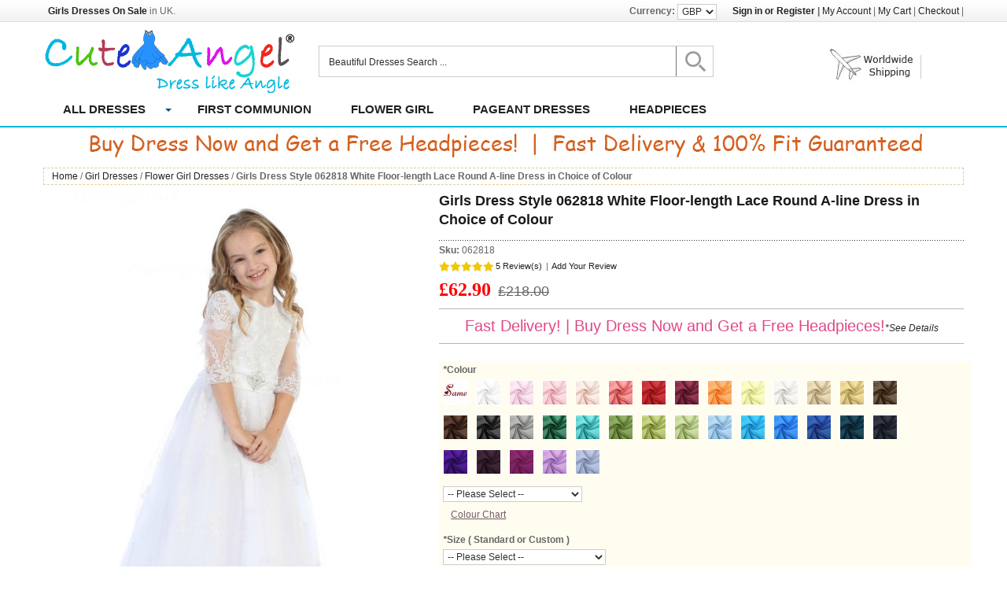

--- FILE ---
content_type: text/html; charset=UTF-8
request_url: https://www.cuteangel.co.uk/girls-dress-style-062818-white-floor-length-lace-round-a-line-dress-in-choice-of-colour
body_size: 18169
content:
<!DOCTYPE html PUBLIC "-//W3C//DTD XHTML 1.0 Strict//EN" "http://www.w3.org/TR/xhtml1/DTD/xhtml1-strict.dtd">
<html xmlns="http://www.w3.org/1999/xhtml" xml:lang="en" lang="en">
<head>
<meta http-equiv="Content-Type" content="text/html; charset=utf-8" />
<title>Girls Dress Style 062818 White Floor-length Lace Round A-line Dress in Choice of Colour  - CuteAngel.co.uk</title>
<meta name="description" content="CuteAngel provides a large variety of high quality and affordable price Girls Dress White Floor-length Lace Round A-line Dress in Choice of Colour. All dresses are made to order. Pick yours today!" />
<meta name="keywords" content="Girls Dress Style 062818 White Floor-length Lace Round A-line Dress in Choice of Colour" />
<meta name="robots" content="INDEX, FOLLOW" />
<link rel="icon" href="https://www.cuteangel.co.uk/skin/frontend/default/default/favicon.ico" type="image/x-icon" />
<link rel="shortcut icon" href="https://www.cuteangel.co.uk/skin/frontend/default/default/favicon.ico" type="image/x-icon" />
    <!--[if lt IE 9]>
    <script>
      document.createElement('nav');
    </script>
    <script src="skin/frontend/default/default/js/respond.min.js"></script>
  <![endif]-->

<meta name="viewport" content="width=device-width, initial-scale=1" />

<!--[if IE]>
<script src="http://a.tbcdn.cn/p/fp/2011a/html5.js"></script>
<![endif]-->

<!--[if lt IE 7]>
<script type="text/javascript">
//<![CDATA[
    var BLANK_URL = 'https://www.cuteangel.co.uk/js/blank.html';
    var BLANK_IMG = 'https://www.cuteangel.co.uk/js/spacer.gif';
//]]>
</script>
<![endif]-->
<link rel="stylesheet" type="text/css" href="https://www.cuteangel.co.uk/media/css_secure/3ddc62729c41236cd06760e6a6c0b466.css" />
<link rel="stylesheet" type="text/css" href="https://www.cuteangel.co.uk/media/css_secure/58911b1a321f9892c31d80a71d619d1a.css" media="all" />
<link rel="stylesheet" type="text/css" href="https://www.cuteangel.co.uk/media/css_secure/fe0fbb48ac0450cd7901cb165ee91911.css" media="print" />
<script type="text/javascript" src="https://www.cuteangel.co.uk/media/js/97defc741598a897e1e2e31891347f54.js"></script>
<link href="http://www.cuteangel.co.uk/rss/default/@new" title="New Products" rel="alternate" type="application/rss+xml" />
<link href="http://www.cuteangel.co.uk/rss/default/@specials/0" title="Special/Discount Products" rel="alternate" type="application/rss+xml" />
<link href="http://www.cuteangel.co.uk/rss/default/@discounts/0" title="Coupons/Discounts" rel="alternate" type="application/rss+xml" />
<link rel="canonical" href="http://www.cuteangel.co.uk/girls-dress-style-062818-white-floor-length-lace-round-a-line-dress-in-choice-of-colour/" />
<!--[if lt IE 8]>
<link rel="stylesheet" type="text/css" href="https://www.cuteangel.co.uk/media/css_secure/bce207428d99fc30bc186e36ff9545c3.css" media="all" />
<![endif]-->
<!--[if lt IE 7]>
<script type="text/javascript" src="https://www.cuteangel.co.uk/media/js/1593786f4866459ea4afb455ac84e0bf.js"></script>
<![endif]-->

<script type="text/javascript">
//<![CDATA[
Mage.Cookies.path     = '/';
Mage.Cookies.domain   = '.www.cuteangel.co.uk';
//]]>
</script>

<script type="text/javascript">
//<![CDATA[
optionalZipCountries = [];
//]]>
</script>
<script type="text/javascript">var Translator = new Translate({"Please use only letters (a-z or A-Z), numbers (0-9) or underscore(_) in this field, first character should be a letter.":"Please use only letters (a-z or A-Z), numbers (0-9) or underscores (_) in this field, first character must be a letter."});</script>
<!-- Global site tag (gtag.js) - Google Analytics -->
<script async src="https://www.googletagmanager.com/gtag/js?id=UA-117970780-1"></script>
<script>
  window.dataLayer = window.dataLayer || [];
  function gtag(){dataLayer.push(arguments);}
  gtag('js', new Date());

  gtag('config', 'UA-117970780-1');
</script></head>
<body class=" catalog-product-view catalog-product-view product-girls-dress-style-062818-white-floor-length-lace-round-a-line-dress-in-choice-of-colour categorypath- category-">
<div class="content1">
<div class="wrapper">
        <noscript>
        <div class="noscript">
            <div class="noscript-inner">
                <p><strong>JavaScript seem to be disabled in your browser.</strong></p>
                <p>You must have JavaScript enabled in your browser to utilize the functionality of this website.</p>
            </div>
        </div>
    </noscript>
    <div class="page">
        
<div id="w-masthead">
    <section class="area">
    <p class="welcome-msg">&nbsp;&nbsp;<a href="https://www.cuteangel.co.uk"><strong>Girls Dresses  On Sale</strong></a> in UK.</p>
    <ul class="links">
                        <li class="first" ><a rel="nofollow" href="https://www.cuteangel.co.uk/customer/account/login/" >Sign in or Register</a>&nbsp;|</li>
                                <li ><a rel="nofollow" href="https://www.cuteangel.co.uk/customer/account/" >My Account</a>&nbsp;|</li>
                                <li ><a rel="nofollow" href="http://www.cuteangel.co.uk/checkout/cart/" class="top-link-cart">My Cart</a>&nbsp;|</li>
                                <li class=" last" ><a rel="nofollow" href="https://www.cuteangel.co.uk/check-out/" class="top-link-onestepcheckout">Checkout</a>&nbsp;|</li>
            </ul>

    <div class="currency_d">
    <div class="block-content">
	<strong>Currency:</strong>
        <select name="currency" title="Your Currency" onchange="setLocation(this.value)">
                    <option value="http://www.cuteangel.co.uk/directory/currency/switch/currency/AUD/uenc/aHR0cDovL3d3dy5jdXRlYW5nZWwuY28udWsvZ2lybHMtZHJlc3Mtc3R5bGUtMDYyODE4LXdoaXRlLWZsb29yLWxlbmd0aC1sYWNlLXJvdW5kLWEtbGluZS1kcmVzcy1pbi1jaG9pY2Utb2YtY29sb3Vy/">
            AUD            </option>
                    <option value="http://www.cuteangel.co.uk/directory/currency/switch/currency/GBP/uenc/aHR0cDovL3d3dy5jdXRlYW5nZWwuY28udWsvZ2lybHMtZHJlc3Mtc3R5bGUtMDYyODE4LXdoaXRlLWZsb29yLWxlbmd0aC1sYWNlLXJvdW5kLWEtbGluZS1kcmVzcy1pbi1jaG9pY2Utb2YtY29sb3Vy/" selected="selected">
            GBP            </option>
                    <option value="http://www.cuteangel.co.uk/directory/currency/switch/currency/CAD/uenc/aHR0cDovL3d3dy5jdXRlYW5nZWwuY28udWsvZ2lybHMtZHJlc3Mtc3R5bGUtMDYyODE4LXdoaXRlLWZsb29yLWxlbmd0aC1sYWNlLXJvdW5kLWEtbGluZS1kcmVzcy1pbi1jaG9pY2Utb2YtY29sb3Vy/">
            CAD            </option>
                    <option value="http://www.cuteangel.co.uk/directory/currency/switch/currency/EUR/uenc/aHR0cDovL3d3dy5jdXRlYW5nZWwuY28udWsvZ2lybHMtZHJlc3Mtc3R5bGUtMDYyODE4LXdoaXRlLWZsb29yLWxlbmd0aC1sYWNlLXJvdW5kLWEtbGluZS1kcmVzcy1pbi1jaG9pY2Utb2YtY29sb3Vy/">
            EUR            </option>
                    <option value="http://www.cuteangel.co.uk/directory/currency/switch/currency/CHF/uenc/aHR0cDovL3d3dy5jdXRlYW5nZWwuY28udWsvZ2lybHMtZHJlc3Mtc3R5bGUtMDYyODE4LXdoaXRlLWZsb29yLWxlbmd0aC1sYWNlLXJvdW5kLWEtbGluZS1kcmVzcy1pbi1jaG9pY2Utb2YtY29sb3Vy/">
            CHF            </option>
                    <option value="http://www.cuteangel.co.uk/directory/currency/switch/currency/USD/uenc/aHR0cDovL3d3dy5jdXRlYW5nZWwuY28udWsvZ2lybHMtZHJlc3Mtc3R5bGUtMDYyODE4LXdoaXRlLWZsb29yLWxlbmd0aC1sYWNlLXJvdW5kLWEtbGluZS1kcmVzcy1pbi1jaG9pY2Utb2YtY29sb3Vy/">
            USD            </option>
                </select>
    </div>
</div>
    </section>
</div>
<article class="header-container">
    <div class="header">
   	  <figure class="belle-logo">
        <a href="http://www.cuteangel.co.uk/" title="Flower Girl Dresses, First Communion Dresses, Pageant Dresses"><img src="/skin/frontend/default/default/image/webicon/logo.png" alt="Flower Girl Dresses, First Communion Dresses, Pageant Dresses"/></a>
      </figure>
<!--Mobile Friendly BOF-->
<!--Mobile Friendly EOF-->
<form id="search_mini_form" action="https://www.cuteangel.co.uk/catalogsearch/result/" method="get">
    <div class="form-search">
        <input id="search" type="text" name="q" value="" class="input-text" />
        <input type="submit" title="Search" class="button" value="" />
        <div id="search_autocomplete" class="search-autocomplete"></div>
        <script type="text/javascript">
        //<![CDATA[
            var searchForm = new Varien.searchForm('search_mini_form', 'search', 'Beautiful Dresses Search ...');
            searchForm.initAutocomplete('https://www.cuteangel.co.uk/catalogsearch/ajax/suggest/', 'search_autocomplete');
        //]]>
        </script>
    </div>
</form>
  
<div class="free-shipping"><img src="/skin/frontend/default/default/image/img/shipping.jpg" alt="free shipping" /></div>

           
            </div>
</article>

<div class="topSearch_m"><form id="search_mini_form" action="https://www.cuteangel.co.uk/catalogsearch/result/" method="get">
    <div class="form-search">
        <input id="search" type="text" name="q" value="" class="input-text" />
        <input type="submit" title="Search" class="button" value="" />
        <div id="search_autocomplete" class="search-autocomplete"></div>
        <script type="text/javascript">
        //<![CDATA[
            var searchForm = new Varien.searchForm('search_mini_form', 'search', 'Beautiful Dresses Search ...');
            searchForm.initAutocomplete('https://www.cuteangel.co.uk/catalogsearch/ajax/suggest/', 'search_autocomplete');
        //]]>
        </script>
    </div>
</form>
 </div>

<nav id="belle-nav">
	<div>
    	<ul class="mainnav">
		  <li  class="first sected">
		      <a href="/girl-dresses-online"rel="nofollow">All Dresses</a><span class="mainnav-down"></span>
        	  <div class="lst-subcategory">
                <dl>
					<dd> 
						<a href="/girls-party-dresses">Girls Party Dresses</a>
						<a href="/designer-flower-girl-dresses-uk">Designer Flower Girl Dresses</a>
						<!--
						<a href="#">Girls Party Dresses</a>
						<a href="#">Girls Prom Dresses</a>
						<a href="#">Tutus</a>
						<a href="#">Girls' Shiny Dresses</a>
						<a href="#">Girl's Holiday & Christmas Dresses</a>
						<a href="#">Girl's Easter Dresses & Spring Dresses</a>
						<a href="#">Girl's Graduation Dresses</a>
						<a href="#">Girl's Summer Dresses</a>
					-->
					</dd>
			    </dl>
			  </div>
        </li>
          <li><a href="/first-communion-dresses-uk">First Communion</a></li>	
		  <li><a href="/flower-girl-dresses-online">Flower Girl</a></li>
		  <li><a href="/pageant-dresses-uk">Pageant Dresses</a></li>
		  <li><a href="/headpieces-uk">Headpieces</a></li>
		  <!--
		  <li><a href="/kids-halloween-costumes">Kids' Halloween Costumes</a></li>
		  
		  <!--
          <li><a href="#">Easter</a></li>

          <li><a href="#">Christening</a></li>
          <li><a href="#">Junior Bridesmaid</a></li>
		  -->
	    </ul>
    </div>	
</nav>
<div class="banner_nav">
   <div class="promotion-banner_left"><img src="/skin/frontend/default/default/image/img/banner-cuteangel.jpg" alt="Buy Girls Dresses and get a giveaway now!"/></div>
</div>
<script type="text/javascript">jQuery("#belle-nav .lst-subcategory").hide();</script>        <div class="main-container col1-layout">
            <div class="main">
                <div class="breadcrumbs">
    <ul>
                    <li class="home">
            			                <a href="http://www.cuteangel.co.uk/" title="Go to Home Page" rel="nofollow">Home</a>
			                                        <span>/ </span>
                        </li>
                    <li class="category4">
            				
			<a href="http://www.cuteangel.co.uk/girl-dresses-online" title="">Girl Dresses</a>
			                                        <span>/ </span>
                        </li>
                    <li class="category5">
            				
			<a href="http://www.cuteangel.co.uk/flower-girl-dresses-online" title="">Flower Girl Dresses</a>
			                                        <span>/ </span>
                        </li>
                    <li class="product">
                            <strong>Girls Dress Style 062818 White Floor-length Lace Round A-line Dress in Choice of Colour</strong>
                                    </li>
            </ul>
</div>
                <div class="col-main">
                                        <script type="text/javascript">
    var optionsPrice = new Product.OptionsPrice({"productId":"280","priceFormat":{"pattern":"\u00a3%s","precision":2,"requiredPrecision":2,"decimalSymbol":".","groupSymbol":",","groupLength":3,"integerRequired":1},"includeTax":"false","showIncludeTax":false,"showBothPrices":false,"productPrice":62.9,"productOldPrice":218,"skipCalculate":1,"defaultTax":0,"currentTax":0,"idSuffix":"_clone","oldPlusDisposition":0,"plusDisposition":0,"oldMinusDisposition":0,"minusDisposition":0});
</script>
<div id="messages_product_view"></div>
<div class="product-view">
    <div class="product-essential">
	    <div class="product-img-box">
            
<div id="imageShowcase">

	<p class="product-image-zoom">
<a href="https://www.cuteangel.co.uk/media/catalog/product/cache/1/image/9df78eab33525d08d6e5fb8d27136e95/0/6/062818-1.jpg" class="jqzoom" title="" id="anchorproductImgDefault"><img width="480px" border="0" class="img_big" id="productImgDefault" src="https://www.cuteangel.co.uk/media/catalog/product/cache/1/image/480x600/9df78eab33525d08d6e5fb8d27136e95/0/6/062818-1.jpg" alt="Girls Dress Style 062818 White Floor-length Lace Round A-line Dress in Choice of Colour" title="Girls Dress Style 062818 White Floor-length Lace Round A-line Dress in Choice of Colour"/></a><a href="https://www.cuteangel.co.uk/media/catalog/product/cache/1/image/9df78eab33525d08d6e5fb8d27136e95/0/6/062818-1.jpg" id="anchorproductImg062818-1"><img class="img_big" border="0" id="productImg062818-1" src="https://www.cuteangel.co.uk/media/catalog/product/cache/1/image/480x600/9df78eab33525d08d6e5fb8d27136e95/0/6/062818-1.jpg" alt="Girls Dress Style 062818 White Floor-length Lace Round A-line Dress in Choice of Colour" title="Girls Dress Style 062818 White Floor-length Lace Round A-line Dress in Choice of Colour"/></a><a href="https://www.cuteangel.co.uk/media/catalog/product/cache/1/image/9df78eab33525d08d6e5fb8d27136e95/0/6/062818-2.jpg" id="anchorproductImg062818-2"><img class="img_big" border="0" id="productImg062818-2" src="https://www.cuteangel.co.uk/media/catalog/product/cache/1/image/480x600/9df78eab33525d08d6e5fb8d27136e95/0/6/062818-2.jpg" alt="" title=""/></a><a href="https://www.cuteangel.co.uk/media/catalog/product/cache/1/image/9df78eab33525d08d6e5fb8d27136e95/0/6/062818-3.jpg" id="anchorproductImg062818-3"><img class="img_big" border="0" id="productImg062818-3" src="https://www.cuteangel.co.uk/media/catalog/product/cache/1/image/480x600/9df78eab33525d08d6e5fb8d27136e95/0/6/062818-3.jpg" alt="" title=""/></a>  
      	</p>
	<span id="roll_on">Roll on to zoom in</span>
</div>


<div class="more-views">
    <ul>
	    		<li><img border="0" src="https://www.cuteangel.co.uk/media/catalog/product/cache/1/thumbnail/56x/9df78eab33525d08d6e5fb8d27136e95/0/6/062818-1.jpg" onclick="switchmore('062818-1');" alt="Girls Dress Style 062818 White Floor-length Lace Round A-line Dress in Choice of Colour" title="Girls Dress Style 062818 White Floor-length Lace Round A-line Dress in Choice of Colour" />		
		</li>
       
	    		<li><img border="0" src="https://www.cuteangel.co.uk/media/catalog/product/cache/1/thumbnail/56x/9df78eab33525d08d6e5fb8d27136e95/0/6/062818-2.jpg" onclick="switchmore('062818-2');" alt="" title="" />		
		</li>
       
	    		<li><img border="0" src="https://www.cuteangel.co.uk/media/catalog/product/cache/1/thumbnail/56x/9df78eab33525d08d6e5fb8d27136e95/0/6/062818-3.jpg" onclick="switchmore('062818-3');" alt="" title="" />		
		</li>
       
	        </ul>
</div>


<script type="text/javascript">

       	 jQuery(document).ready(function(){

            var options = {

                zoomWidth: 400,

                zoomHeight: 400,
				
                showEffect: 'show',

                hideEffect: 'fadeout',

                fadeoutSpeed: 'slow',
				
                title: false,
		
		zoomtype:'innerzoom',
		
		showPreload: false,
		
		yOffset: 0

            }

            jQuery(".jqzoom").jqzoom(options);

        });

</script>
<script type="text/javascript">
		// show main image
          jQuery(document).ready(function() {

            // On document ready hide all images first
            jQuery("#imageShowcase img").hide();
            jQuery("#productImgDefault").show();
				
        });
</script>
        </div>
		
		
		
    <form action="https://www.cuteangel.co.uk/checkout/cart/add/uenc/aHR0cHM6Ly93d3cuY3V0ZWFuZ2VsLmNvLnVrOjQ0My9naXJscy1kcmVzcy1zdHlsZS0wNjI4MTgtd2hpdGUtZmxvb3ItbGVuZ3RoLWxhY2Utcm91bmQtYS1saW5lLWRyZXNzLWluLWNob2ljZS1vZi1jb2xvdXI,/product/280/" method="post" id="product_addtocart_form" enctype="multipart/form-data">
        <div class="no-display">
            <input type="hidden" name="product" value="280" />
            <input type="hidden" name="related_product" id="related-products-field" value="" />
        </div>

        <div class="product-shop">
		   <div class="product-shop_1">
           <h1 class="product-name">Girls Dress Style 062818 White Floor-length Lace Round A-line Dress in Choice of Colour<br/>
           <!--<font color="red">(Free Shipping on All Orders Now!!!)</font>-->
           
           </h1>
           
           <div>
		        <strong>Sku: </strong>062818			</div>
                <div class="ratings">
                    <div class="rating-box">
                <div class="rating" style="width:100%"></div>
            </div>
                <p class="rating-links">
            <a rel="nofollow" href="#review">5 Review(s)</a>
            <span class="separator">|</span>
            <a rel="nofollow" href="#addreview">Add Your Review</a>
        </p>
    </div>
                                    <!--
    <p class="availability in-stock">Availability: <span>In stock</span></p>
-->


        
    <div class="price-box">
                                
                        

            			
                <span class="price special-price" id="product-price-280">
                    £62.90                </span>
            			&nbsp;
            <span class="price old-price" id="old-price-280">
                    £218.00             </span>
        
    
        </div>

            
						<div id="product-adv"><span class="cute">Fast Delivery! | Buy Dress Now and Get a Free Headpieces!</span><a href="http://www.cuteangel.co.uk/blog/buy-dress-now-and-get-a-free-headpieces/" target="_blank">*See Details</a></div>
						<div class="product-shop_options">
                 <div class="p_right">
					                                        
			            <div class="product-options" id="product-options-wrapper">
    <script type="text/javascript">
//<![CDATA[
var DateOption = Class.create({

    getDaysInMonth: function(month, year)
    {
        var curDate = new Date();
        if (!month) {
            month = curDate.getMonth();
        }
        if (2 == month && !year) { // leap year assumption for unknown year
            return 29;
        }
        if (!year) {
            year = curDate.getFullYear();
        }
        return 32 - new Date(year, month - 1, 32).getDate();
    },

    reloadMonth: function(event)
    {
        var selectEl = event.findElement();
        var idParts = selectEl.id.split("_");
        if (idParts.length != 3) {
            return false;
        }
        var optionIdPrefix = idParts[0] + "_" + idParts[1];
        var month = parseInt($(optionIdPrefix + "_month").value);
        var year = parseInt($(optionIdPrefix + "_year").value);
        var dayEl = $(optionIdPrefix + "_day");

        var days = this.getDaysInMonth(month, year);

        //remove days
        for (var i = dayEl.options.length - 1; i >= 0; i--) {
            if (dayEl.options[i].value > days) {
                dayEl.remove(dayEl.options[i].index);
            }
        }

        // add days
        var lastDay = parseInt(dayEl.options[dayEl.options.length-1].value);
        for (i = lastDay + 1; i <= days; i++) {
            this.addOption(dayEl, i, i);
        }
    },

    addOption: function(select, text, value)
    {
        var option = document.createElement('OPTION');
        option.value = value;
        option.text = text;

        if (select.options.add) {
            select.options.add(option);
        } else {
            select.appendChild(option);
        }
    }
});
dateOption = new DateOption();
//]]>
</script>

    <script type="text/javascript">
    //<![CDATA[
    var optionFileUpload = {
        productForm : $('product_addtocart_form'),
        formAction : '',
        formElements : {},
        upload : function(element){
            this.formElements = this.productForm.select('input', 'select', 'textarea', 'button');
            this.removeRequire(element.readAttribute('id').sub('option_', ''));

            template = '<iframe id="upload_target" name="upload_target" style="width:0; height:0; border:0;"><\/iframe>';

            Element.insert($('option_'+element.readAttribute('id').sub('option_', '')+'_uploaded_file'), {after: template});

            this.formAction = this.productForm.action;

            var baseUrl = 'http://www.cuteangel.co.uk/catalog/product/upload/';
            var urlExt = 'option_id/'+element.readAttribute('id').sub('option_', '');

            this.productForm.action = parseSidUrl(baseUrl, urlExt);
            this.productForm.target = 'upload_target';
            this.productForm.submit();
            this.productForm.target = '';
            this.productForm.action = this.formAction;
        },
        removeRequire : function(skipElementId){
            for(var i=0; i<this.formElements.length; i++){
                if (this.formElements[i].readAttribute('id') != 'option_'+skipElementId+'_file' && this.formElements[i].type != 'button') {
                    this.formElements[i].disabled='disabled';
                }
            }
        },
        addRequire : function(skipElementId){
            for(var i=0; i<this.formElements.length; i++){
                if (this.formElements[i].readAttribute('name') != 'options_'+skipElementId+'_file' && this.formElements[i].type != 'button') {
                    this.formElements[i].disabled='';
                }
            }
        },
        uploadCallback : function(data){
            this.addRequire(data.optionId);
            $('upload_target').remove();

            if (data.error) {

            } else {
                $('option_'+data.optionId+'_uploaded_file').value = data.fileName;
                $('option_'+data.optionId+'_file').value = '';
                $('option_'+data.optionId+'_file').hide();
                $('option_'+data.optionId+'').hide();
                template = '<div id="option_'+data.optionId+'_file_box"><a href="#"><img src="var/options/'+data.fileName+'" alt=""><\/a><a href="#" onclick="optionFileUpload.removeFile('+data.optionId+')" title="Remove file" \/>Remove file<\/a>';

                Element.insert($('option_'+data.optionId+'_uploaded_file'), {after: template});
            }
        },
        removeFile : function(optionId)
        {
            $('option_'+optionId+'_uploaded_file').value= '';
            $('option_'+optionId+'_file').show();
            $('option_'+optionId+'').show();

            $('option_'+optionId+'_file_box').remove();
        }
    }
    var optionTextCounter = {
        count : function(field,cntfield,maxlimit){
            if (field.value.length > maxlimit){
                field.value = field.value.substring(0, maxlimit);
            } else {
                cntfield.innerHTML = maxlimit - field.value.length;
            }
        }
    }

    Product.Options = Class.create();
    Product.Options.prototype = {
        initialize : function(config){
            this.config = config;
            this.reloadPrice();
            document.observe("dom:loaded", this.reloadPrice.bind(this));
        },
        reloadPrice : function(){
            price = new Number();
            config = this.config;
            skipIds = [];
            $$('.product-custom-option').each(function(element){
                var optionId = 0;
                element.name.sub(/[0-9]+/, function(match){
                    optionId = match[0];
                });
                if (this.config[optionId]) {
                    if (element.type == 'checkbox' || element.type == 'radio') {
                        if (element.checked) {
                            if (config[optionId][element.getValue()]) {
                                price += parseFloat(config[optionId][element.getValue()]);
                            }
                        }
                    } else if(element.hasClassName('datetime-picker') && !skipIds.include(optionId)) {
                        dateSelected = true;
                        $$('.product-custom-option[id^="options_' + optionId + '"]').each(function(dt){
                            if (dt.getValue() == '') {
                                dateSelected = false;
                            }
                        });
                        if (dateSelected) {
                            price += parseFloat(this.config[optionId]);
                            skipIds[optionId] = optionId;
                        }
                    } else if(element.type == 'select-one' || element.type == 'select-multiple') {
                        if (element.options) {
                            $A(element.options).each(function(selectOption){
                                if (selectOption.selected) {
                                    if (this.config[optionId][selectOption.value]) {
                                        price += parseFloat(this.config[optionId][selectOption.value]);
                                    }
                                }
                            });
                        }
                    } else {
                        if (element.getValue().strip() != '') {
                            price += parseFloat(this.config[optionId]);
                        }
                    }
                }
            });
            try {
                optionsPrice.changePrice('options', price);
                optionsPrice.changePrice('optionsPriceInclTax', price);
                optionsPrice.reload();
            } catch (e) {

            }
        }
    }
    function validateOptionsCallback(elmId, result){
        var container = $(elmId).up('ul.options-list');
        if (result == 'failed') {
            container.removeClassName('validation-passed');
            container.addClassName('validation-failed');
        } else {
            container.removeClassName('validation-failed');
            container.addClassName('validation-passed');
        }
    }
    var opConfig = new Product.Options({"1000016":{"1000084":0,"1000168":0,"1000160":0,"1000161":0,"1000162":0,"1000163":0,"1000164":0,"1000165":0,"1000166":0,"1000167":0,"1000169":0,"1000170":0,"1000171":0,"1000172":0,"1000173":0,"1000174":0,"1000175":0,"1000176":0,"1000177":0,"1000178":0,"1000179":0,"1000180":0,"1000181":0,"1000182":0,"1000183":0,"1000184":0,"1000185":0,"1000186":0,"1000187":0,"1000188":0,"1000189":0,"1000190":0,"1000191":0},"1000017":{"1000110":5.99,"1000111":0,"1000112":0,"1000113":0,"1000114":0,"1000115":0,"1000116":0,"1000117":0,"1000118":0,"1000119":0,"1000120":0,"1000121":0,"1000122":0,"1000123":0,"1000356":0,"1000357":0,"1000358":0,"1000359":10,"1000360":10,"1000361":10,"1000362":10},"1000018":0,"1000019":0,"1000020":0,"1000021":0,"1000026":0});
    //]]>
    </script>
   
            
<dt><span class="option_title"><label class="required"><em>*</em>Colour</label></span></dt>
<dd>
    <div class="input-box">
        <select name="options[1000016]" id="select_1000016" class=" required-entry product-custom-option" title=""  onchange="opConfig.reloadPrice()"><option value="" >-- Please Select --</option><option value="1000084"  price="0" >Same As Picture </option><option value="1000168"  price="0" >White </option><option value="1000160"  price="0" >Blushing Pink </option><option value="1000161"  price="0" >Candy Pink </option><option value="1000162"  price="0" >Pearl Pink </option><option value="1000163"  price="0" >Watermelon </option><option value="1000164"  price="0" >Ruby </option><option value="1000165"  price="0" >Burgundy </option><option value="1000166"  price="0" >Orange </option><option value="1000167"  price="0" >Daffodil </option><option value="1000169"  price="0" >Ivory </option><option value="1000170"  price="0" >Champagne </option><option value="1000171"  price="0" >Gold </option><option value="1000172"  price="0" >Brown </option><option value="1000173"  price="0" >Chocolate </option><option value="1000174"  price="0" >Black </option><option value="1000175"  price="0" >Silver </option><option value="1000176"  price="0" >Dark Green </option><option value="1000177"  price="0" >Jade </option><option value="1000178"  price="0" >Clover </option><option value="1000179"  price="0" >Lime Green </option><option value="1000180"  price="0" >Sage </option><option value="1000181"  price="0" >Sky Blue </option><option value="1000182"  price="0" >Pool </option><option value="1000183"  price="0" >Ocean Blue </option><option value="1000184"  price="0" >Royal Blue </option><option value="1000185"  price="0" >Ink Blue </option><option value="1000186"  price="0" >Dark Navy </option><option value="1000187"  price="0" >Regency </option><option value="1000188"  price="0" >Grape </option><option value="1000189"  price="0" >Fuchsia </option><option value="1000190"  price="0" >Lilac </option><option value="1000191"  price="0" >Lavender </option></select>                                </div>
</dd>

            
<dt><span class="option_title"><label class="required"><em>*</em>Size ( Standard or Custom )</label></span></dt>
<dd>
    <div class="input-box">
        <select name="options[1000017]" id="select_1000017" class=" required-entry product-custom-option" title=""  onchange="opConfig.reloadPrice()"><option value="" >-- Please Select --</option><option value="1000110"  price="5.99" >Custom Size (cm) +£5.99</option><option value="1000111"  price="0" >Child -2 </option><option value="1000112"  price="0" >Child -3 </option><option value="1000113"  price="0" >Child -4 </option><option value="1000114"  price="0" >Child -5 </option><option value="1000115"  price="0" >Child -6 </option><option value="1000116"  price="0" >Child -7 </option><option value="1000117"  price="0" >Child -8 </option><option value="1000118"  price="0" >Child -9 </option><option value="1000119"  price="0" >Child -10 </option><option value="1000120"  price="0" >Child -11 </option><option value="1000121"  price="0" >Child -12 </option><option value="1000122"  price="0" >Child -13 </option><option value="1000123"  price="0" >Child -14 </option><option value="1000356"  price="0" >J4 </option><option value="1000357"  price="0" >J6 </option><option value="1000358"  price="0" >J8 </option><option value="1000359"  price="10" >J10 +£10.00</option><option value="1000360"  price="10" >J12 +£10.00</option><option value="1000361"  price="10" >J14 +£10.00</option><option value="1000362"  price="10" >J16 +£10.00</option></select>                                </div>
</dd>

            
<div class="cus-nosr">
<dt><label class="required"><em>*</em>Chest</label>
    </dt>
<dd>
    <div class="input-box">
            <input type="text" onchange="opConfig.reloadPrice()" id="options_1000018_text" class="input-text required-entry  product-custom-option" name="options[1000018]" value="" />
            </div>
</dd>
</div>
            
<div class="cus-nosr">
<dt><label class="required"><em>*</em>Waist</label>
    </dt>
<dd>
    <div class="input-box">
            <input type="text" onchange="opConfig.reloadPrice()" id="options_1000019_text" class="input-text required-entry  product-custom-option" name="options[1000019]" value="" />
            </div>
</dd>
</div>
            
<div class="cus-nosr">
<dt><label class="required"><em>*</em>Hips</label>
    </dt>
<dd>
    <div class="input-box">
            <input type="text" onchange="opConfig.reloadPrice()" id="options_1000020_text" class="input-text required-entry  product-custom-option" name="options[1000020]" value="" />
            </div>
</dd>
</div>
            
<div class="cus-nosr">
<dt><label class="required"><em>*</em>Hollow to Floor</label>
    </dt>
<dd>
    <div class="input-box">
            <input type="text" onchange="opConfig.reloadPrice()" id="options_1000021_text" class="input-text required-entry  product-custom-option" name="options[1000021]" value="" />
            </div>
</dd>
</div>
            <div class="cus-sr">
<dt><label>Special Requirements</label>
    </dt>
<dd class="last">
<textarea placeholder="Please feel free to leave us a message about your special request on this item, e.g: Colour for the accent part, Modification of Style, and so on." id="options_1000026_text" onchange="opConfig.reloadPrice()" class="  product-custom-option" name="options[1000026]" rows="4" cols="55"></textarea>
</dd>
</div>

        
   <div style="clear:both;"></div>
       <a class="button btn-cart" onclick="productAddToCartForm.submit(this)" title="Add to Cart" rel="nofollow">Add TO CART</a>    
       <span class="pay_card_ico"></span>	   

<script type="text/javascript">
//<![CDATA[
enUS = {"m":{"wide":["January","February","March","April","May","June","July","August","September","October","November","December"],"abbr":["Jan","Feb","Mar","Apr","May","Jun","Jul","Aug","Sep","Oct","Nov","Dec"]}}; // en_US locale reference
Calendar._DN = ["Sunday","Monday","Tuesday","Wednesday","Thursday","Friday","Saturday"]; // full day names
Calendar._SDN = ["Sun","Mon","Tue","Wed","Thu","Fri","Sat"]; // short day names
Calendar._FD = 0; // First day of the week. "0" means display Sunday first, "1" means display Monday first, etc.
Calendar._MN = ["January","February","March","April","May","June","July","August","September","October","November","December"]; // full month names
Calendar._SMN = ["Jan","Feb","Mar","Apr","May","Jun","Jul","Aug","Sep","Oct","Nov","Dec"]; // short month names
Calendar._am = "AM"; // am/pm
Calendar._pm = "PM";

// tooltips
Calendar._TT = {};
Calendar._TT["INFO"] = "About the calendar";

Calendar._TT["ABOUT"] =
"DHTML Date/Time Selector\n" +
"(c) dynarch.com 2002-2005 / Author: Mihai Bazon\n" +
"For latest version visit: http://www.dynarch.com/projects/calendar/\n" +
"Distributed under GNU LGPL. See http://gnu.org/licenses/lgpl.html for details." +
"\n\n" +
"Date selection:\n" +
"- Use the \xab, \xbb buttons to select year\n" +
"- Use the " + String.fromCharCode(0x2039) + ", " + String.fromCharCode(0x203a) + " buttons to select month\n" +
"- Hold mouse button on any of the above buttons for faster selection.";
Calendar._TT["ABOUT_TIME"] = "\n\n" +
"Time selection:\n" +
"- Click on any of the time parts to increase it\n" +
"- or Shift-click to decrease it\n" +
"- or click and drag for faster selection.";

Calendar._TT["PREV_YEAR"] = "Prev. year (hold for menu)";
Calendar._TT["PREV_MONTH"] = "Prev. month (hold for menu)";
Calendar._TT["GO_TODAY"] = "Go Today";
Calendar._TT["NEXT_MONTH"] = "Next month (hold for menu)";
Calendar._TT["NEXT_YEAR"] = "Next year (hold for menu)";
Calendar._TT["SEL_DATE"] = "Select date";
Calendar._TT["DRAG_TO_MOVE"] = "Drag to move";
Calendar._TT["PART_TODAY"] = ' (' + "Today" + ')';

// the following is to inform that "%s" is to be the first day of week
Calendar._TT["DAY_FIRST"] = "Display %s first";

// This may be locale-dependent. It specifies the week-end days, as an array
// of comma-separated numbers. The numbers are from 0 to 6: 0 means Sunday, 1
// means Monday, etc.
Calendar._TT["WEEKEND"] = "0,6";

Calendar._TT["CLOSE"] = "Close";
Calendar._TT["TODAY"] = "Today";
Calendar._TT["TIME_PART"] = "(Shift-)Click or drag to change value";

// date formats
Calendar._TT["DEF_DATE_FORMAT"] = "%e %b %Y";
Calendar._TT["TT_DATE_FORMAT"] = "%e %B %Y";

Calendar._TT["WK"] = "Week";
Calendar._TT["TIME"] = "Time:";
//]]>
</script>
            <p class="required"></p>
    </div>
<script type="text/javascript">decorateGeneric($$('#product-options-wrapper dl'), ['last']);</script>
        	

            		
			     </div>
            </div>
            <div style="clear:both;"></div>

			
            			</div>

        </div>
		

        <div class="clearer"></div>
    </form>
    <script type="text/javascript">
    //<![CDATA[
        var productAddToCartForm = new VarienForm('product_addtocart_form');
        productAddToCartForm.submit = function(button, url) {
            if (this.validator.validate()) {
                var form = this.form;
                var oldUrl = form.action;

                if (url) {
                   form.action = url;
                }
				
                var e = null;
                try {
                    this.form.submit();
                } catch (e) {
                }
                this.form.action = oldUrl;
                if (e) {
                    throw e;
                }

                if (button && button != 'undefined') {
                    button.disabled = true;
                }
            }
        }.bind(productAddToCartForm);

        productAddToCartForm.submitLight = function(button, url){
            if(this.validator) {
                var nv = Validation.methods;
                delete Validation.methods['required-entry'];
                delete Validation.methods['validate-one-required'];
                delete Validation.methods['validate-one-required-by-name'];
                if (this.validator.validate()) {
                    if (url) {
                        this.form.action = url;
                    }
                    this.form.submit();
                }
                Object.extend(Validation.methods, nv);
            }
        }.bind(productAddToCartForm);
    //]]>
    </script>
    </div>
	     <div class="step-ico">
	<img src="/skin/frontend/default/default/image/webicon/delivery-time.png"/>
	</div>
    <div class="listr">
        <ul id="product-tab">
            <li class="current first" rel="product_tabs_content_details">Product Details</li>
            <li rel="delivery-time">Delivery Time</li>
            <li rel="size-chart">Size Chart</li>
            <li rel="how-to-measure">How to Measure</li>
			<li rel="faq">FAQ</li>
        </ul>
		<ul id="product-tab_m">
            <li class="current first" rel="product_tabs_content_details">Product Details</li>
            <li rel="delivery-time">Delivery Time</li>
			<li rel="faq">FAQ</li>
        </ul>
        <div class="clear"></div>
        <!-- By Alex -->
        <div class="product-tabs-content" id="size-chart">        	
			 <div id="size-chart"><strong>Flower Girl Dress Size</strong> 
<table style="font-size: 13px;" width="700px">
<tbody>
<tr style="font-weight: bold; background-color: #ffcccc;">
<td>Size</td>
<td colspan="2">Child-2</td>
<td colspan="2">Child-3</td>
<td colspan="2">Child-4</td>
<td colspan="2">Child-5</td>
<td colspan="2">Child-6</td>
<td colspan="2">Child-7</td>
<td colspan="2">Child-8</td>
<td colspan="2">Child-9</td>
</tr>
<tr style="background-color: #eee;">
<td bgcolor="#eee">&nbsp;</td>
<td>inch</td>
<td>cm</td>
<td>inch</td>
<td>cm</td>
<td>inch</td>
<td>cm</td>
<td>inch</td>
<td>cm</td>
<td>inch</td>
<td>cm</td>
<td>inch</td>
<td>cm</td>
<td>inch</td>
<td>cm</td>
<td>inch</td>
<td>cm</td>
</tr>
<tr>
<td bgcolor="#eee">Chest</td>
<td>21</td>
<td>53</td>
<td>22</td>
<td>56</td>
<td>23</td>
<td>58</td>
<td>24</td>
<td>61</td>
<td>25</td>
<td>64</td>
<td>26</td>
<td>66</td>
<td>27</td>
<td>69</td>
<td>28</td>
<td>71</td>
</tr>
<tr>
<td bgcolor="#eee">Waist</td>
<td>20</td>
<td>51</td>
<td>20&frac12;</td>
<td>52</td>
<td>21</td>
<td>53</td>
<td>21&frac12;</td>
<td>55</td>
<td>22</td>
<td>56</td>
<td>22&frac12;</td>
<td>57</td>
<td>23</td>
<td>58</td>
<td>23&frac12;</td>
<td>60</td>
</tr>
<tr>
<td bgcolor="#eee">Hips</td>
<td>22</td>
<td>56</td>
<td>23</td>
<td>58</td>
<td>24</td>
<td>61</td>
<td>25</td>
<td>64</td>
<td>26</td>
<td>66</td>
<td>27</td>
<td>69</td>
<td>28</td>
<td>71</td>
<td>29</td>
<td>74</td>
</tr>
<tr>
<td bgcolor="#eee">Hollow to Floor</td>
<td>28</td>
<td>71</td>
<td>30</td>
<td>76</td>
<td>32</td>
<td>81</td>
<td>34</td>
<td>86</td>
<td>36</td>
<td>91</td>
<td>38</td>
<td>97</td>
<td>40</td>
<td>102</td>
<td>42</td>
<td>107</td>
</tr>
</tbody>
</table>
Tips:If you cant find your size here, please <a rel="nofollow" href="http://www.cuteangel.co.uk/help/size-chart.html" target="_blank">click here to see more...</a></div>        </div>
         <div class="product-tabs-content" id="delivery-time">
        	<div class="our_quality">
<table>
<tbody>
<tr>
<td>
<div class="why-chose-us">Total Shipping Time is based on the time <strong>"it will take to tailor your dresses + the time it will take to ship it to you".</strong><br /> It will take 4-9 days to tailor your dresses and wraps by our professional dressmakers. But some dresses with more elaborate designs or detailing may take longer to tailor, thank you very much for your understanding.<br /> <strong>Delivery time:</strong><br /> It will then take about 3-6 days (Accoreding to the Shipping Method you select when you buy the dress.) to ship the package to you. The exact shipping time is based on the shipping company (UPS, DPD, DHL, TNT, etc).<br /> This time is actual shipping time, the time that couriers take to send the packages to your address. You can choose shipping method from our shipping methods, such as: Super Saving Shipping Method, Expedited Shipping Method , Standard Shipping Method.If your order is free shipping ,we will use the most quickly shipping method.<br /> <strong>Important Info:</strong><br /> Total Delivery Time of mixed orders with items in different dresses should be calculated using the longest estimate times listed. The shipping cost is determined by the specific order information.</div>
</td>
</tr>
</tbody>
</table>
</div>        </div>    
        <div class="product-tabs-content" id="how-to-measure">
        <p><img src="/skin/frontend/default/default/images/howtomeasure/flowergirl_measure.jpg" alt="" /></p>        </div>    
        <div class="product-tabs-content" id="faq">
        	<div class="why-chose-us">
<div id="faq_p"><dl><dt>1.  Do you carry swatches of your dresses?</dt> <dd>Yes, we do have many small samples of fabric and petals. You may payt the postage and we will be gladly mail the samples to you. Not all of our dresses have swatches available though, so please contact us firstly to check availability before you mail your request. Additionally, if you are an international client, please let us know. </dd> <dt>2. What shade is your ivory?</dt> <dd>All of our ivory dresses are in the bridal family of ivory. Be careful of pageant types of dresses out there that are the darker, yellowed ivory. Almost all of our dresses would be considered candlelight ivory or soft ivory in the bridal market. To be sure, order a color swatch and see for yourself or contact us to inquire about the colour of a particular style dress as all manufacturers are different. </dd> <dt>3. Can the flowers be taken off of the waist of the dresses so that I can place my own sash on top?</dt> <dd>Please read all descriptions of dresses to see what is specifically mentioned about flowers being pin-off or easily removable. Descriptions that read-&ldquo; attached&rdquo;, can usually be detached from the dresses, however, you may want to place something on top of what you have removed. We will be happy to answer any specific questions on any of our dresses. Please feel free to contact us. </dd> <dt>4.  How can you offer lower prices than the wedding stores?</dt> <dd>Our company owner negotiates factory direct pricing and maintains only an Internet site and warehouse for our inventory. We have no large retail space overhead that we have to pass on to our customers, so it saves you money. We are constantly searching out vendors and negotiating special pricing to pass on to our customers. The bottom line is if we receive special pricing, you as a buyer will receive a great deal also. </dd> <dt>5.  Do I need a petticoat/ crinoline or slip with the dresses that you sell- and how do I make the dress puffy?</dt> <dd>About 99% of our dresses all have additional crinoline built into the second layer of the dress. All of our dresses are fully lined so there is no itchy scratchy fabric on your child's body. You may choose to leave it as it is or separate the netting to "pouf" it out. To separate the crinoline you can pull it apart in your hand and scrunch it like you are rolling something. For single layer crinolines we always roll it up and scrunch it. The more that you play with the crinoline, the more puffy the dress will become. If you have a child that is super sensitive to fancy clothing, then it would be best that you have them wear a little cotton tank under the dress so that they are comfortable. For some young children, this may be the first formal dress they have worn, so keep an open mind that this is something new and different for them. </dd> <dt>6.  How do I care for my dress?</dt> <dd>If desired, we recommend that you set your iron on a heat of level 1 for any tulle netting (usually outside layers), mirror or crystal organza, level 2 and for any satin level 3-4. You are the best one to judge your iron, however, take your time when doing so and the dress will be crisp and wonderful! Any attempt at doing it quickly will result in a hole or burn on the dress. For cleaning we advise "Dry clean only". Please do not try to hand wash these items, we all know, it never looks the same and they will shrink and warp. Be kind to the dress and have them professionally dry cleaned so they will last for future wearing. Unless a garment is tagged 100% Cotton, we recommend Dry Clean Only for our garments. </dd> <dt>7.  Are your jewelry and accessories lead free?</dt> <dd>Yes, all of our products are lead-free as our company is in direct compliance with all US Regulations for Child Product Safety. </dd> <dt>8.  Can I order an extra sash and how much?</dt> <dd>We do sell our sashes separately in which the cost does vary depending on the type of sash being purchased; however, the price of each sash is displayed next to the product on our website. </dd> <dt>8.  Are your items always in stock?</dt> <dd>While we do strive to keep all of our items in stock, due to varying seasons throughout the year, our stock changes daily. If you are concerned about an item being in stock, please submit an email to our Availability of Stock Department  as we are more than happy to check the immediate availability of any item you may be interested in. </dd> <dt>9.  How long before my wedding should I order?</dt> <dd>We recommend that if you find a dress that you have your heart set on, to contact us to check the availability of it for your future date. Most children will not drastically change within a month or so. However, if you measure your child and you figure you will be doing alterations regardless of how far out in advance, then go ahead and check it off of your list. Keep in mind that Easter, Summer and Holiday dresses sell very quickly- so don't wait too long! <br /> You may email us to confirm it again. We will get back to you promptly during normal business hours. </dd> <dt>10.  an a customer order multiple dresses to try on and return?</dt> <dd>We prefer to not ship multiple dresses for trying on purposes for one child as this unnecessarily removes dresses from our inventory that another bride or customer may be in need of.  Please be aware that we do have a seamstress on staff that is available for offering sizing suggestions to help find the best fit dress for your child. To receive sizing assistance, please email with your child's measurements. Please note, when submitting a sizing inquiry, the information needed is: age, chest, waist, top of shoulder to floor measurement, and the wear date. Because we are a discounter, please be considerate to our company in taking out dresses that are needed to be sold. Please understand that as our margins are low on these dresses, we would be at a loss to cover your order if the majority of them are returned. Furthermore, our shipping manager reserves the right to ask our CSR agents to hold and verify large orders. </dd> <dt>11.  Can I order an extra sash and how much?</dt> <dd>We do sell our sashes separately in which the cost does vary depending on the type of sash being purchased; however, the price of each sash is displayed next to the product on our website. </dd><dd><br /></dd></dl> <a rel="nofollow" href="/help/faq.html" target="_blank">Please Click here to visit our FAQ Site for more answer......</a></div>
</div>        </div>			
        <div class="product-tabs-content" id="product_tabs_content_details">
        	    <table class="data-table" id="product-attribute-specs-table">
        <col width="25%" />
        <col />
        <tbody>
                              <tr>
                <th class="label">Brand Name:</th>
                <td class="data">Cute Angel</td>
            </tr>
             
            
                              <tr>
                <th class="label">Colour:</th>
                <td class="data">White</td>
            </tr>
             
            
                              <tr>
                <th class="label">Dresses Length:</th>
                <td class="data">Floor-length</td>
            </tr>
             
            
                              <tr>
                <th class="label">Sleeve:</th>
                <td class="data">Short Sleeve</td>
            </tr>
             
            
                              <tr>
                <th class="label">Decoration:</th>
                <td class="data">Lace</td>
            </tr>
             
            
                              <tr>
                <th class="label">Collar:</th>
                <td class="data">Round</td>
            </tr>
             
            
                              <tr>
                <th class="label">Silhouette:</th>
                <td class="data">A-line</td>
            </tr>
             
            
                              <tr>
                <th class="label">Material:</th>
                <td class="data">Tulle</td>
            </tr>
             
            
                              <tr>
                <th class="label">Waist:</th>
                <td class="data">Natural</td>
            </tr>
             
            
                              <tr>
                <th class="label">Fully Lined:</th>
                <td class="data">Yes</td>
            </tr>
             
            
                   

             
            
                              <tr>
                <th class="label">Back Detail:</th>
                <td class="data">Zipper</td>
            </tr>
             
            
                </tbody>
    </table>
    <script type="text/javascript">decorateTable('product-attribute-specs-table')</script>
            
        </div>   
	<div class="listlp">
        <div class="category-products">
   <div class="page-title">You may also like</div>
    <ul>
		        <li class="item">
            <a href="http://www.cuteangel.co.uk/girls-dress-style-0622818-ivory-ankle-length-applique-bateau-a-line-dress-in-choice-of-colour" class="item-wrap">
            <span class="thumb"><img src="https://www.cuteangel.co.uk/media/catalog/product/cache/1/small_image/230x287.5/9df78eab33525d08d6e5fb8d27136e95/0/6/0622818-1.jpg" alt="Girls Dress Style 0622818 Ivory Ankle Length Applique Bateau A-line Dress in Choice of Colour" width="230" height="287.5" /></span></a>                   
        </li>
	        <li class="item">
            <a href="http://www.cuteangel.co.uk/girls-dress-style-0615018-ivory-ankle-length-hand-made-flower-round-a-line-dress-in-choice-of-colour" class="item-wrap">
            <span class="thumb"><img src="https://www.cuteangel.co.uk/media/catalog/product/cache/1/small_image/230x287.5/9df78eab33525d08d6e5fb8d27136e95/0/6/0615018-1.jpg" alt="Girls Dress Style 0615018 Ivory Ankle Length Hand Made Flower Round A-line Dress in Choice of Colour" width="230" height="287.5" /></span></a>                   
        </li>
	        <li class="item">
            <a href="http://www.cuteangel.co.uk/girls-dress-style-0616818-ivory-floor-length-lace-beading-v-neck-a-line-dress-in-choice-of-colour" class="item-wrap">
            <span class="thumb"><img src="https://www.cuteangel.co.uk/media/catalog/product/cache/1/small_image/230x287.5/9df78eab33525d08d6e5fb8d27136e95/0/6/0616818-1.jpg" alt="Girls Dress Style 0616818 Ivory Floor-length Lace , Beading V-neck A-line Dress in Choice of Colour" width="230" height="287.5" /></span></a>                   
        </li>
	        <li class="item">
            <a href="http://www.cuteangel.co.uk/girls-dress-style-0617218-ivory-floor-length-applique-round-a-line-dress-in-choice-of-colour" class="item-wrap">
            <span class="thumb"><img src="https://www.cuteangel.co.uk/media/catalog/product/cache/1/small_image/230x287.5/9df78eab33525d08d6e5fb8d27136e95/0/6/0617218-1.jpg" alt="Girls Dress Style 0617218 Ivory Floor-length Applique Round A-line Dress in Choice of Colour" width="230" height="287.5" /></span></a>                   
        </li>
	        <li class="item">
            <a href="http://www.cuteangel.co.uk/girls-dress-style-065818-dark-navy-knee-length-hand-made-flower-bateau-a-line-dress-in-choice-of-colour" class="item-wrap">
            <span class="thumb"><img src="https://www.cuteangel.co.uk/media/catalog/product/cache/1/small_image/230x287.5/9df78eab33525d08d6e5fb8d27136e95/0/6/065818-1.jpg" alt="Girls Dress Style 065818 Dark Navy Knee-Length Hand Made Flower Bateau A-line Dress in Choice of Colour" width="230" height="287.5" /></span></a>                   
        </li>
		    </ul>
    <div class="clear"></div>
</div>

    </div>
        
<div class="box-collateral box-reviews" id="customer-reviews">
            <a name="review"></a>
	<div class="page-title">Recent Customer Reviews</div>
        <!--
        <div class="pager">
    
    
        </div>
    
-->
        <dl>
                    <dt>
                I AM SOOOO HAPPY WITH THE DRESS            </dt> 
            Reviewed by <span>Pamela McGrath</span>            <!-- 20131214 by Alex
            <small class="date">(Posted on 10/08/2018)</small>
            -->
            <dd>
                                                <table class="ratings-table">
                    <col width="1" />
                    <col />
                    <tbody>

                        							<tr>
                            <th>Overall Rating</th>
                            <td>
                                <div class="rating-box">
                                    <div class="rating" style="width:100%;"></div>
                                </div>
                            </td>
 						</tr>                       
                        
                    </tbody>
                </table>
                				<div class="review-content">
                				I AM SOOOO HAPPY WITH THE DRESS ITS BEAUTIFUL AND THE SIZE IS PERFECT ITS AS IF IT WAS MADE JUST FOR HER. SHE IS GOING TO BE THE MOST BEAUTIFUL FLOWER GIRL THERE IS!!!!! AND THE QUAILTY IS THE BEST I WILL RECOMMEND THIS SITE TO EVERYONE I KNOW!!!! 				</div>
             <p>
            <p style="color: rgb(204, 0, 51);">
                                    </p> </p>
              
            </dd>
            

                    <dt>
                Amazing quality! Fits true to size.            </dt> 
            Reviewed by <span>sashleymill</span>            <!-- 20131214 by Alex
            <small class="date">(Posted on 10/08/2018)</small>
            -->
            <dd>
                                                <table class="ratings-table">
                    <col width="1" />
                    <col />
                    <tbody>

                        							<tr>
                            <th>Overall Rating</th>
                            <td>
                                <div class="rating-box">
                                    <div class="rating" style="width:100%;"></div>
                                </div>
                            </td>
 						</tr>                       
                        
                    </tbody>
                </table>
                				<div class="review-content">
                				Amazing quality! Fits true to size.				</div>
             <p>
            <p style="color: rgb(204, 0, 51);">
                                    </p> </p>
              
            </dd>
            

                    <dt>
                The Flower Girl dress fit perfectly            </dt> 
            Reviewed by <span>Bubba.sherri</span>            <!-- 20131214 by Alex
            <small class="date">(Posted on 10/08/2018)</small>
            -->
            <dd>
                                                <table class="ratings-table">
                    <col width="1" />
                    <col />
                    <tbody>

                        							<tr>
                            <th>Overall Rating</th>
                            <td>
                                <div class="rating-box">
                                    <div class="rating" style="width:100%;"></div>
                                </div>
                            </td>
 						</tr>                       
                        
                    </tbody>
                </table>
                				<div class="review-content">
                				The Flower Girl dress fit perfectly and my granddaughter was thrilled with the dress. 				</div>
             <p>
            <p style="color: rgb(204, 0, 51);">
                                    </p> </p>
              
            </dd>
            

                    <dt>
                Fits perfect!!!             </dt> 
            Reviewed by <span>Shawn Lindsley</span>            <!-- 20131214 by Alex
            <small class="date">(Posted on 10/08/2018)</small>
            -->
            <dd>
                                                <table class="ratings-table">
                    <col width="1" />
                    <col />
                    <tbody>

                        							<tr>
                            <th>Overall Rating</th>
                            <td>
                                <div class="rating-box">
                                    <div class="rating" style="width:100%;"></div>
                                </div>
                            </td>
 						</tr>                       
                        
                    </tbody>
                </table>
                				<div class="review-content">
                				Fits perfect!!! 				</div>
             <p>
            <p style="color: rgb(204, 0, 51);">
                                    </p> </p>
              
            </dd>
            

                    <dt>
                Incredibly beautiful in person!            </dt> 
            Reviewed by <span>Liesel Pollman</span>            <!-- 20131214 by Alex
            <small class="date">(Posted on 10/08/2018)</small>
            -->
            <dd>
                                                <table class="ratings-table">
                    <col width="1" />
                    <col />
                    <tbody>

                        							<tr>
                            <th>Overall Rating</th>
                            <td>
                                <div class="rating-box">
                                    <div class="rating" style="width:100%;"></div>
                                </div>
                            </td>
 						</tr>                       
                        
                    </tbody>
                </table>
                				<div class="review-content">
                				Incredibly beautiful in person!				</div>
             <p>
            <p style="color: rgb(204, 0, 51);">
                                    </p> </p>
              
            </dd>
            

                </dl>
        
        <div class="pager">
    
    
        </div>
    
        <a name="addreview"></a>
    <div class="form-add">
    <div class="page-title">Write Your Own Review</div>
        <p class="review-nologged" id="review-form">
        Only registered users can write reviews. Please, <a rel="nofollow" href="https://www.cuteangel.co.uk/customer/account/login/referer/aHR0cDovL3d3dy5jdXRlYW5nZWwuY28udWsvY2F0YWxvZy9wcm9kdWN0L3ZpZXcvaWQvMjgwLyNyZXZpZXctZm9ybQ,,/">log in</a> or <a rel="nofollow" href="https://www.cuteangel.co.uk/customer/account/create/">register</a>    </p>
    </div>
</div>
             </div>
	      <div>
             </div>
</div>
     <div class="page-title_like">
       <div class="page-title_0">Look for Similar Items by Category</div>
                  		
          
		            <a href="http://www.cuteangel.co.uk/girl-dresses-online">Girl Dresses</a> | 
		     		
          
		            <a href="http://www.cuteangel.co.uk/flower-girl-dresses-online">Flower Girl Dresses</a> | 
		     		
          
		            <a href="http://www.cuteangel.co.uk/first-communion-dresses-uk">First Communion Dresses</a> | 
		     		
          
		            <a href="http://www.cuteangel.co.uk/girls-party-dresses">Girls Party Dresses</a> | 
		        </div>

<script type="text/javascript">
	jQuery("#product-tab li").mousedown(function(){
			jQuery("#product-tab li").removeClass("current");
			jQuery(this).addClass("current");
			var box_id="#" + jQuery(this).attr("rel")
			jQuery(".product-tabs-content").hide();
			jQuery(box_id).show();
		}
	);
</script>
<script type="text/javascript">
	jQuery("#product-tab_m li").mousedown(function(){
			jQuery("#product-tab_m li").removeClass("current");
			jQuery(this).addClass("current");
			var box_id="#" + jQuery(this).attr("rel")
			jQuery(".product-tabs-content").hide();
			jQuery(box_id).show();
		}
	);
</script>

  <script type="text/javascript">	
  //<![CDATA[

    OptionExtended.Config = {	
	
	    mainImageId : 'image', // Id of the Product main image tag <img id="image"
	    
	    spacer     : 'https://www.cuteangel.co.uk/js/spacer.gif',	
	    imageTitle : 'Click to Enlarge',
	
	    imageDirUrl       : 'https://www.cuteangel.co.uk/media/catalog/product',
	    thumbnailDirUrl   : 'https://www.cuteangel.co.uk/media/catalog/product/cache/1/thumbnail/100x100/9df78eab33525d08d6e5fb8d27136e95',
	    pickerImageDirUrl : 'https://www.cuteangel.co.uk/media/catalog/product/cache/1/thumbnail/30x30/17f82f742ffe127f42dca9de82fb58b1',    
	    placeholderUrl    : 'https://www.cuteangel.co.uk/skin/frontend/default/default/images/catalog/product/placeholder/small_image.jpg',	
	    inPreconfigured   : false,
	    infoIcon          : 'https://www.cuteangel.co.uk/skin/frontend/base/default/pektsekye/info_icon.gif',
								
	    config : [{"1000016":["<a rel=\"nofollow\" href=\"http:\/\/www.cuteangel.co.uk\/help\/colour-chart.html\" target=\"_blank\">Colour Chart<\/a>","picker",0,[]],"1000017":["<a rel=\"nofollow\" href=\"http:\/\/www.cuteangel.co.uk\/help\/size-chart.html\" target=\"_blank\">Size Chart<\/a>  |  <a href=\"http:\/\/www.cuteangel.co.uk\/help\/size-chart.html#measure\" target=\"_blank\" rel=\"nofollow\">How to Measure<\/a>","below",1,[]],"1000018":["","above",0,[]],"1000019":["","above",0,[]],"1000020":["","above",0,[]],"1000021":["","above",0,[]],"1000026":["","above",0,[]]},{"1000084":["\/o\/p\/op_same_as_picture.jpg","",[],[]],"1000168":["\/c\/o\/co9_white_1.jpg","",[],[]],"1000160":["\/c\/o\/co1_blushing_pink_1.jpg","",[],[]],"1000161":["\/c\/o\/co2_candy_pink_1_1.jpg","",[],[]],"1000162":["\/c\/o\/co3_pearl_pink_1.jpg","",[],[]],"1000163":["\/c\/o\/co4_watermelon_1.jpg","",[],[]],"1000164":["\/c\/o\/co5_ruby_1.jpg","",[],[]],"1000165":["\/c\/o\/co6_burgundy_1.jpg","",[],[]],"1000166":["\/c\/o\/co7_orange_1.jpg","",[],[]],"1000167":["\/c\/o\/co8_daffodil_1.jpg","",[],[]],"1000169":["\/c\/o\/co10_ivory_1.jpg","",[],[]],"1000170":["\/c\/o\/co11_champagne_1.jpg","",[],[]],"1000171":["\/c\/o\/co12_gold_1.jpg","",[],[]],"1000172":["\/c\/o\/co13_brown_1.jpg","",[],[]],"1000173":["\/c\/o\/co14_chocolate_1.jpg","",[],[]],"1000174":["\/c\/o\/co15_black_1.jpg","",[],[]],"1000175":["\/c\/o\/co16_silver_1.jpg","",[],[]],"1000176":["\/c\/o\/co17_dark_green_1.jpg","",[],[]],"1000177":["\/c\/o\/co18_jade_1.jpg","",[],[]],"1000178":["\/c\/o\/co19_clover_1.jpg","",[],[]],"1000179":["\/c\/o\/co20_lime_green_1.jpg","",[],[]],"1000180":["\/c\/o\/co21_sage_1.jpg","",[],[]],"1000181":["\/c\/o\/co22_sky_blue_1.jpg","",[],[]],"1000182":["\/c\/o\/co23_pool_1.jpg","",[],[]],"1000183":["\/c\/o\/co24_ocean_blue_1.jpg","",[],[]],"1000184":["\/c\/o\/co25_royal_blue_1.jpg","",[],[]],"1000185":["\/c\/o\/co26_ink_blue_1.jpg","",[],[]],"1000186":["\/c\/o\/co27_dark_navy_1.jpg","",[],[]],"1000187":["\/c\/o\/co28_regency_1.jpg","",[],[]],"1000188":["\/c\/o\/co29_grape_1.jpg","",[],[]],"1000189":["\/c\/o\/co30_fuchsia_1.jpg","",[],[]],"1000190":["\/c\/o\/co31_lilac_1.jpg","",[],[]],"1000191":["\/c\/o\/co32_lavender_1.jpg","",[],[]],"1000110":["\/o\/p\/op_flowergirl_measure_1_1.jpg","<p><span style=\"color: #999999;\"><strong>Please provide  your measurements according to the \"How to Measure\" picture on the left.<\/strong><\/span><\/p>",[1000018,1000019,1000020,1000021],[]],"1000111":["","<p><strong>Bust : <\/strong>53  CM&nbsp;&nbsp; <strong><\/strong><\/p>\r\n<p><strong>Waist: <\/strong> 51CM&nbsp; <strong><\/strong><\/p>\r\n<p><strong>Hips: <\/strong>56 CM&nbsp;&nbsp; <strong><\/strong><\/p>\r\n<p><strong>Hollow to Floor (without shoes):<\/strong> 71  CM<\/p>",[],[]],"1000112":["","<p><strong>Bust : <\/strong>56  CM&nbsp;&nbsp; <strong><\/strong><\/p>\r\n<p><strong>Waist: <\/strong>52 CM&nbsp; <strong><\/strong><\/p>\r\n<p><strong>Hips: <\/strong>58 CM&nbsp;&nbsp; <strong><\/strong><\/p>\r\n<p><strong>Hollow to Floor (without shoes):<\/strong> 76  CM<\/p>",[],[]],"1000113":["","<p><strong>Bust : <\/strong>58  CM&nbsp;&nbsp; <strong><\/strong><\/p>\r\n<p><strong>Waist: <\/strong>53 CM&nbsp; <strong><\/strong><\/p>\r\n<p><strong>Hips: <\/strong>61 CM&nbsp;&nbsp; <strong><\/strong><\/p>\r\n<p><strong>Hollow to Floor (without shoes):<\/strong> 81  CM<\/p>",[],[]],"1000114":["","<p><strong>Bust : <\/strong>61 CM&nbsp;&nbsp; <strong><\/strong><\/p>\r\n<p><strong>Waist: <\/strong>55 CM&nbsp; <strong><\/strong><\/p>\r\n<p><strong>Hips: <\/strong>64 CM&nbsp;&nbsp; <strong><\/strong><\/p>\r\n<p><strong>Hollow to Floor (without shoes):<\/strong> 86 CM<\/p>",[],[]],"1000115":["","<p><strong>Bust : <\/strong>64  CM&nbsp;&nbsp; <strong><\/strong><\/p>\r\n<p><strong>Waist: <\/strong>56 CM&nbsp; <strong><\/strong><\/p>\r\n<p><strong>Hips: <\/strong>66 CM&nbsp;&nbsp; <strong><\/strong><\/p>\r\n<p><strong>Hollow to Floor (without shoes):<\/strong> 91  CM<\/p>",[],[]],"1000116":["","<p><strong>Bust : <\/strong>66  CM&nbsp;&nbsp; <strong><\/strong><\/p>\r\n<p><strong>Waist: <\/strong>57 CM&nbsp; <strong><\/strong><\/p>\r\n<p><strong>Hips: <\/strong>69 CM&nbsp;&nbsp; <strong><\/strong><\/p>\r\n<p><strong>Hollow to Floor (without shoes):<\/strong> 97 CM<\/p>",[],[]],"1000117":["","<p><strong>Bust : <\/strong>69  CM&nbsp;&nbsp; <strong><\/strong><\/p>\r\n<p><strong>Waist: <\/strong>58 CM&nbsp; <strong><\/strong><\/p>\r\n<p><strong>Hips: <\/strong>71 CM&nbsp;&nbsp; <strong><\/strong><\/p>\r\n<p><strong>Hollow to Floor  (without shoes):<\/strong> 102  CM<\/p>",[],[]],"1000118":["","<p><strong>Bust : <\/strong>71  CM&nbsp;&nbsp; <strong><\/strong><\/p>\r\n<p><strong>Waist: <\/strong>60 CM&nbsp; <strong><\/strong><\/p>\r\n<p><strong>Hips: <\/strong>74 CM&nbsp;&nbsp; <strong><\/strong><\/p>\r\n<p><strong>Hollow to Floor (without shoes):<\/strong> 107 CM<\/p>",[],[]],"1000119":["","<p><strong>Bust : <\/strong>74  CM&nbsp;&nbsp; <strong><\/strong><\/p>\r\n<p><strong>Waist: <\/strong>61CM&nbsp; <strong><\/strong><\/p>\r\n<p><strong>Hips: <\/strong>76 CM&nbsp;&nbsp; <strong><\/strong><\/p>\r\n<p><strong>Hollow to Floor (without shoes):<\/strong> 112  CM<\/p>",[],[]],"1000120":["","<p><strong>Bust : <\/strong>76  CM&nbsp;&nbsp; <strong><\/strong><\/p>\r\n<p><strong>Waist: <\/strong>62 CM&nbsp; <strong><\/strong><\/p>\r\n<p><strong>Hips: <\/strong>79 CM&nbsp;&nbsp; <strong><\/strong><\/p>\r\n<p><strong>Hollow to Floor (without shoes):<\/strong> 117  CM<\/p>",[],[]],"1000121":["","<p><strong>Bust : <\/strong>79  CM&nbsp;&nbsp; <strong><\/strong><\/p>\r\n<p><strong>Waist: <\/strong>64 CM&nbsp; <strong><\/strong><\/p>\r\n<p><strong>Hips: <\/strong>81 CM&nbsp;&nbsp; <strong><\/strong><\/p>\r\n<p><strong>Hollow to Floor (without shoes):<\/strong> 122  CM<\/p>",[],[]],"1000122":["","<p><strong>Bust : <\/strong>81  CM&nbsp;&nbsp; <strong><\/strong><\/p>\r\n<p><strong>Waist: <\/strong>66 CM&nbsp; <strong><\/strong><\/p>\r\n<p><strong>Hips: <\/strong>84 CM&nbsp;&nbsp; <strong><\/strong><\/p>\r\n<p><strong>Hollow to Floor (without shoes):<\/strong> 127  CM<\/p>",[],[]],"1000123":["","<p><strong>Bust : <\/strong>84  CM&nbsp;&nbsp; <strong><\/strong><\/p>\r\n<p><strong>Waist: <\/strong>69 CM&nbsp; <strong><\/strong><\/p>\r\n<p><strong>Hips: <\/strong>86 CM&nbsp;&nbsp; <strong><\/strong><\/p>\r\n<p><strong>Hollow to Floor (without shoes):<\/strong> 132  CM<\/p>",[],[]],"1000356":["","<p><span style=\"color: #ff9900;\"><strong>Bust: 56cm<br \/><\/strong><\/span><\/p>\r\n<p><span style=\"color: #ff9900;\"><strong>Waist:<strong> 51cm<\/strong><\/strong><\/span><\/p>\r\n<p><span style=\"color: #ff9900;\"><strong>Hips: <strong>64cm<\/strong><\/strong><\/span><\/p>\r\n<p><span style=\"color: #ff9900;\"><strong>Hollow to Floor: <strong>107cm<\/strong><\/strong><\/span><\/p>",[],[]],"1000357":["","<p><span style=\"color: #ff9900;\"><strong>Bust: 61cm<br \/><\/strong><\/span><\/p>\r\n<p><span style=\"color: #ff9900;\"><strong>Waist:<strong> 56cm<\/strong><\/strong><\/span><\/p>\r\n<p><span style=\"color: #ff9900;\"><strong>Hips: <strong>69cm<\/strong><\/strong><\/span><\/p>\r\n<p><span style=\"color: #ff9900;\"><strong>Hollow to Floor: <strong>114cm<\/strong><\/strong><\/span><\/p>",[],[]],"1000358":["","<p><span style=\"color: #ff9900;\"><strong>Bust: 66cm<br \/><\/strong><\/span><\/p>\r\n<p><span style=\"color: #ff9900;\"><strong>Waist:<strong> 61cm<\/strong><\/strong><\/span><\/p>\r\n<p><span style=\"color: #ff9900;\"><strong>Hips: <strong>74cm<\/strong><\/strong><\/span><\/p>\r\n<p><span style=\"color: #ff9900;\"><strong>Hollow to Floor: <strong>122cm<\/strong><\/strong><\/span><\/p>",[],[]],"1000359":["","<p><span style=\"color: #ff9900;\"><strong>Bust: 71cm<br \/><\/strong><\/span><\/p>\r\n<p><span style=\"color: #ff9900;\"><strong>Waist:<strong> 66cm<\/strong><\/strong><\/span><\/p>\r\n<p><span style=\"color: #ff9900;\"><strong>Hips: <strong>79cm<\/strong><\/strong><\/span><\/p>\r\n<p><span style=\"color: #ff9900;\"><strong>Hollow to Floor: <strong>127cm<\/strong><\/strong><\/span><\/p>",[],[]],"1000360":["","<p><span style=\"color: #ff9900;\"><strong>Bust: 76cm<br \/><\/strong><\/span><\/p>\r\n<p><span style=\"color: #ff9900;\"><strong>Waist:<strong> 71cm<\/strong><\/strong><\/span><\/p>\r\n<p><span style=\"color: #ff9900;\"><strong>Hips: <strong>84cm<\/strong><\/strong><\/span><\/p>\r\n<p><span style=\"color: #ff9900;\"><strong>Hollow to Floor: <strong>130cm<\/strong><\/strong><\/span><\/p>",[],[]],"1000361":["","<p><span style=\"color: #ff9900;\"><strong>Bust: 81cm<br \/><\/strong><\/span><\/p>\r\n<p><span style=\"color: #ff9900;\"><strong>Waist:<strong> 76cm<\/strong><\/strong><\/span><\/p>\r\n<p><span style=\"color: #ff9900;\"><strong>Hips: <strong>89cm<\/strong><\/strong><\/span><\/p>\r\n<p><span style=\"color: #ff9900;\"><strong>Hollow to Floor: <strong>135cm<\/strong><\/strong><\/span><\/p>",[],[]],"1000362":["","<p><span style=\"color: #ff9900;\"><strong>Bust: 86cm<br \/><\/strong><\/span><\/p>\r\n<p><span style=\"color: #ff9900;\"><strong>Waist:<strong> 81cm<\/strong><\/strong><\/span><\/p>\r\n<p><span style=\"color: #ff9900;\"><strong>Hips: <strong>94cm<\/strong><\/strong><\/span><\/p>\r\n<p><span style=\"color: #ff9900;\"><strong>Hollow to Floor: <strong>140cm<\/strong><\/strong><\/span><\/p>",[],[]]}]	
    };


    var optionExtended = new OptionExtended.Main();	


    if (window.jQuery && jQuery.fn.colorbox && jQuery.fn.tooltipster){
      (function($) {
      
        $(".ox-image").click(function() {
          var src = $(this).attr("ox-data-popup");
          if (src){  
            $.colorbox({
              maxWidth  : '95%', 
              maxHeight : '95%',
              photo     : true, 
              href      : src
            });
          } 
        }); 
        
        $('.ox-tooltip').tooltipster({contentAsHTML:true, theme: 'tooltipster-shadow'}); 
        $('.ox-tooltip-icon').tooltipster({contentAsHTML:true, interactive:true, theme: 'tooltipster-shadow', maxWidth: 250});
                 
      })(jQuery);
    } 

  //]]>
  </script>

<script type="text/javascript">
    Mage.Cookies.set('external_no_cache', 1);
</script>
                </div>
            </div>
        </div>
        <div class="footer-container">
	<div class="blank10"></div>
    <section class="area box mp10" id="customerhelp1">
    <dl>
    <dt>Company Info</dt>
    <dd><a href="/help/about-us.html" target="_blank" rel="nofollow">About Us</a></dd> 
    <dd><a href="/help/contact-us.html" target="_blank" rel="nofollow">Contact Us</a></dd>
    <dd><a href="/help/Cute-Angel-Advantage.html" target="_blank" rel="nofollow">Cute Angel Advantages</a></dd>
    <dd><a href="/sitemap.xml" >Sitemap</a></dd>
    </dl>
    <dl>
        <dt>Customer Service</dt>
		<dd><a href="/help/faq.html" target="_blank" rel="nofollow">FAQs</a></dd> 
        <dd><a href="/help/size-chart.html" target="_blank" rel="nofollow">Size Chart</a></dd> 
        <dd><a href="/help/colour-chart.html" target="_blank" rel="nofollow">Colour Chart</a></dd> 
        <dd><a href="/help/quality-dresses.html" target="_blank" rel="nofollow">High Quality Dresses</a></dd> 
    </dl>
    <dl>
        <dt>Payment &amp; Shipping</dt>
        <dd><a href="/help/payment.html" target="_blank" rel="nofollow">Payment</a></dd>
        <dd><a href="/help/shipping-and-delivery.html" target="_blank" rel="nofollow">Shipping &amp; Delivery</a></dd>
        <dd><a rellink="ship" href="#.html" target="_blank" rel="nofollow">Locations We Ship To</a></dd> 
    </dl>
    <dl>
        <dt>Company Policies</dt>
        <dd><a href="/help/returns-and-exchanges.html" target="_blank" rel="nofollow">Returns &amp; Exchanges</a></dd> 
        <dd><a href="/help/privacy-and-Security.html" target="_blank" rel="nofollow">Privacy &amp; Security</a></dd> 
        <dd><a href="/help/terms-of-use.html" target="_blank" rel="nofollow">Terms of Use </a></dd>
    </dl>
    </section>

    <div id="partners" class="mp10 solid-footer">
    	<img src="/skin/frontend/default/default/image/webicon/safe_payment.jpg" />
    </div>


    <div id="otherSites" class="mp10 solid-footer">
<div class="product-tag">
Featured categories: <a href="/flower-girl-dresses-online">Flower Girl Dresses</a> | <a href="/first-communion-dresses-uk">First Communion Dresses</a> | <a href="/pageant-dresses-uk">Pageant Dresses</a> | <a href="/girls-party-dresses">Girls Party Dresses</a> | <a href="/blog/"target="_blank">Blog</a>
</div>

    </div>
	<div class="blank10"></div>
    <div class="copyright solid-footer">
        © 2009-2023 Cute Angel Store. All Rights Reserved. 
    </div>
</div>
<!-- Start of Zopim Live Chat Script -->
<script type="text/javascript">
window.$zopim||(function(d,s){var z=$zopim=function(c){z._.push(c)},$=
z.s=d.createElement(s),e=d.getElementsByTagName(s)[0];z.set=function(o
){z.set._.push(o)};$.setAttribute('charset','utf-8');$.async=!0;z.set.
_=[];$.src=('https:'==d.location.protocol?'https://ssl':'http://cdn')+
'.zopim.com/?nXs4L3HRehlsKpRc2oGKsAPnx4OcnYkR';$.type='text/java'+s;z.
t=+new Date;z._=[];e.parentNode.insertBefore($,e)})(document,'script')
</script>
<!-- End of Zopim Live Chat Script -->            </div>
</div>
</div>
</body>
</html>


--- FILE ---
content_type: text/css
request_url: https://www.cuteangel.co.uk/media/css_secure/58911b1a321f9892c31d80a71d619d1a.css
body_size: 30253
content:
/**
 * Magento
 *
 * NOTICE OF LICENSE
 *
 * This source file is subject to the Academic Free License (AFL 3.0)
 * that is bundled with this package in the file LICENSE_AFL.txt.
 * It is also available through the world-wide-web at this URL:
 * http://opensource.org/licenses/afl-3.0.php
 * If you did not receive a copy of the license and are unable to
 * obtain it through the world-wide-web, please send an email
 * to license@magentocommerce.com so we can send you a copy immediately.
 *
 * DISCLAIMER
 *
 * Do not edit or add to this file if you wish to upgrade Magento to newer
 * versions in the future. If you wish to customize Magento for your
 * needs please refer to http://www.magentocommerce.com for more information.
 *
 * @category    design
 * @package     default_default
 * @copyright   Copyright (c) 2010 Magento Inc. (http://www.magentocommerce.com)
 * @license     http://opensource.org/licenses/afl-3.0.php  Academic Free License (AFL 3.0)
 */

/* Reset ================================================================================= */
* { margin:0; padding:0; }

body          {
	color:#666; text-align:center;
	-webkit-text-size-adjust: none;
	font-family:"Open Sans",sans-serif;	
	font-size:12px;
}
section, article, aside, header, footer, nav, dialog, figure{ display:block;}
img           { border:0; vertical-align:top; }
.img_big           {vertical-align:top; }

a             { color:#222; text-decoration:none;}
a:hover       { color:#d40000;text-decoration:underline; }
:focus        { outline:0; }
.content1{margin:0 auto;}

/* Headings */
h1,h2,h3,
h4,h5,h6      { margin:0 0 5px; line-height:1.35; color:#1A1A1A; }
h1            { font-size:20px; font-weight:normal; }
h2            { font-size:18px; font-weight:normal; }
h3            { font-size:13px; font-weight:bold; }
h4            { font-size:14px; font-weight:bold; }
h5            { font-size:12px; font-weight:bold; }
h6            { font-size:11px; font-weight:bold; }

/* Forms */
form          { display:inline; }
fieldset      { border:0; width: 100%;}
legend        { display:none; }

/* Table */
table         { border:0; /*border-collapse:collapse;*/ border-spacing:0; empty-cells:show; font-size:100%;}
.cart table  { border:0; /*border-collapse:collapse;*/ border-spacing:0; empty-cells:show; font-size:100%; width:100%; }
.art-table0{}
caption,th,td { vertical-align:top; text-align:left; font-weight:normal; }

/* Content */
p             { margin:0 0 10px; }
strong        { font-weight:bold; }
address       { font-style:normal; line-height:1.35; }
cite          { font-style:normal; }
q,
blockquote    { quotes:none; }
q:before,
q:after       { content:''; }
small,big     { font-size:1em; }
/*sup           { font-size:1em; vertical-align:top; }*/

/* Lists */
ul,ol         { list-style:none; }

/* Tools */
.area{max-width: 1170px;margin:0 auto; clear:both;}
.hidden       { display:block !important; border:0 !important; margin:0 !important; padding:0 !important; font-size:0 !important; line-height:0 !important; width:0 !important; height:0 !important; overflow:hidden !important; }
.nobr         { white-space:nowrap !important; }
.wrap         { white-space:normal !important; }
.a-left       { text-align:left !important; }
.a-center     { text-align:center !important; }
.a-right      { text-align:right !important; }
.v-top        { vertical-align:top; }
.v-middle     { vertical-align:middle; }
.f-left,
.left         { float:left !important; }
.f-right,
.right        { float:right !important; }
.f-none       { float:none !important; }
.f-fix        { float:left; width:100%; }
.no-display   { display:none; }
.no-margin    { margin:0 !important; }
.no-padding   { padding:0 !important; }
.no-bg        { background:none !important; }
.text-left	  { text-align:left;}
.text-right   { text-align:right;}
.clear {clear:both;font-size:1px;width:1px;visibility:hidden;margin-top:0px!important;margin-top:-1px;line-height:0}
.cred{ color:#d40000;}

.list2 .box{ 
    border: 1px solid #CCCCCC;
    position: absolute;
    right: 230px;
    top: 1362px;
    width: 210px;
}
.list2 .p-tags{ 
    border:1px solid #ccc;
    background: none repeat scroll 0 0 #FFFEFF;
    height: 150px;
    overflow: scroll;
    top:32px;
    position: absolute;
    width: 197px;   
}
.box{ border:1px solid #ccc;}
/*solid*/
.solid-top {BORDER-TOP: #ddd 1px solid}
.solid-right {BORDER-RIGHT: #ddd 1px solid}
.solid-bottom {BORDER-BOTTOM: #ddd 1px solid}
.solid-left {BORDER-LEFT: #ddd 1px solid}
/*dashed*/
.dashed-top {BORDER-TOP: #ddd 1px dashed}
.dashed-right {BORDER-RIGHT: #ddd 1px dashed}
.dashed-left {BORDER-LEFT: #ddd 1px dashed}
.mp5{ margin-top:5px;}
.mb5{ margin-bottom:5px;}
.mp10{}
.footer-container .mp10 img{max-width:100%;}
.mb10{ margin-bottom:10px;}
.p0{ padding:0;}
/* ======================================================================================= */


/* Layout ================================================================================ */
.wrapper { min-width:954px; }
.page {}
.page-print { background:#fff; padding:25px 30px; text-align:left; }
.page-empty { background:#fff; padding:20px; text-align:left; }
.page-popup { background:#fff; padding:25px 30px; text-align:left; }
.main {max-width: 1170px;margin:10px auto; min-height:400px; text-align:left;}

/* Base Columns */
.col-left { float:left; width:22%; padding:0 0 1px; margin:25px 0 0 0;}
.col-main { float:left; width:75%; padding:0 0 1px; }
.col-right { float:right; width:195px; padding:0 0 1px; }

/* 1 Column Layout */
.col1-layout .col-main { float:none; width:auto; }

/* 2 Columns Layout */
.col2-left-layout .col-main { float:right; }
.col2-right-layout .col-main {}

/* 3 Columns Layout */
.col3-layout .col-main { width:475px; margin-left:17px; }
.col3-layout .col-wrapper { float:left; width:687px; }
.col3-layout .col-wrapper .col-main { float:right; }

/* Content Columns */
.col2-set .col-1 { float:left; width:48.5%; }
.col2-set .col-2 { float:right; width:48.5%; }
.col2-set .col-narrow { width:32%; }
.col2-set .col-wide { width:65%; }

.col3-set .col-1 { float:left; width:32%; }
.col3-set .col-2 { float:left; width:32%; margin-left:2%; }
.col3-set .col-3 { float:right; width:32%; }

.col4-set .col-1 { float:left; width:23.5%; }
.col4-set .col-2 { float:left; width:23.5%; margin:0 2%; }
.col4-set .col-3 { float:left; width:23.5%; }
.col4-set .col-4 { float:right; width:23.5%; }
/* ======================================================================================= */


/* Global Styles ========================================================================= */
/* Form Elements */
input,select,textarea,button { font:12px/15px Arial, Helvetica, sans-serif; vertical-align:middle; color:#2f2f2f; }
input.input-text,select,textarea { background:#fff; border:1px solid #ccc; }
input.input-text,textarea { padding:2px; }
select { padding:1px; }
select option { padding-right:10px; }
select.multiselect option { border-bottom:1px solid #b6b6b6; padding:2px 5px; }
select.multiselect option:last-child { border-bottom:0; }
textarea { overflow:auto; }
input.radio { margin-right:3px; }
input.checkbox { margin-right:3px; }
button.button::-moz-focus-inner { padding:0; border:0; } /* FF Fix */
button.button { -webkit-border-fit:lines; } /* <- Safari & Google Chrome Fix */
button.button { overflow:visible; width:auto;margin:0;background:#fff; cursor:pointer; border:1px solid #fff; color:#fff; height:auto; display:inline-block; line-height:0.8;}
button.button span {display:inline-block;background:#F73E77;font:bold 12px Arial, Helvetica, sans-serif; text-align:center; white-space:nowrap;overflow:hidden; border:1px solid #fff; padding:5px 8px;}
button.button span span { border:none; padding:0; }
button.disabled span { border-color:#bbb !important; background:#bbb !important; }
button.btn-checkout.no-checkout{ background-color:#F4F4F4; background-image:none;}
.btn-cart:hover{background-color:#c03;}
.btn-cart{
	background:#f36 none repeat scroll 0 0;
	display:block;
	text-align:center;
	border-radius:3px;
	border: 0 none;
    color: #fff;
    cursor: pointer;
    float: left;
    font-family: Tahoma,Arial,serif;
    font-size: 18px;
    font-weight: 500;
    height: 50px;
    line-height: 50px;
    text-align: center;
    width: 200px;}
.pay_card_ico{
	 background: rgba(0, 0, 0, 0) url("/skin/frontend/default/default/image/webicon/pay_card_ico.png") repeat scroll 0 0;
    float: left;
    height: 51px;
    margin-left: 10px;
    margin-top: -2px;
    width: 280px;
}
.btn-cart:hover{ text-decoration:none; color:#fff; background-position:center center;}
.btn-cart:active{ background-position:center bottom;}

p.control input.checkbox,
p.control input.radio { margin-right:6px; }
/* Form Highlight */
input.input-text:focus,select:focus,textarea:focus { background-color:#fff; }
/*.highlight { background:#efefef; }*/

/* Form lists */
/* Grouped fields */
/*.form-list { width:535px; margin:0 auto; overflow:hidden; }*/
.form-list li { margin:0 0 8px; }
.form-list label { float:left; color:#666; font-weight:bold; position:relative; z-index:0; }
.form-list label.required {}
.form-list label.required em { float:right; font-style:normal; color:#eb340a; position:absolute; top:0; right:-8px; }
.form-list li.control label { float:none; }
.form-list li.control input.radio,
.form-list li.control input.checkbox { margin-right:6px; }
.form-list li.control .input-box { clear:none; display:inline; width:auto; }
/*.form-list li.fields { margin-right:-15px; }*/
.form-list .input-box { display:block; clear:both;}
.form-list .field { float:left; width:275px; }
.form-list input.input-text { width:254px; }
.form-list textarea { width:254px; height:10em; }
.form-list select { width:260px; }
.form-list li.wide .input-box { width:100%; }
.form-list li.wide input.input-text { width:90%; }
.form-list li.wide textarea { width:529px; }
.form-list li.wide select { width:535px; }
.form-list li.additional-row { border-top:1px solid #ccc; margin-top:10px; padding-top:7px; }
.form-list li.additional-row .btn-remove { float:right; margin:5px 0 0; }
.form-list .input-range input.input-text { width:74px; }
/* Customer */
.form-list .customer-name-prefix .input-box,
.form-list .customer-name-suffix .input-box,
.form-list .customer-name-prefix-suffix .input-box,
.form-list .customer-name-prefix-middlename .input-box,
.form-list .customer-name-middlename-suffix .input-box,
.form-list .customer-name-prefix-middlename-suffix .input-box { width:auto; }

.form-list .name-prefix { width:65px; }
.form-list .name-prefix select { width:55px; }
.form-list .name-prefix input.input-text { width:49px; }

.form-list .name-suffix { width:65px; }
.form-list .name-suffix select { width:55px; }
.form-list .name-suffix input.input-text { width:49px; }

.form-list .name-middlename { width:70px; }
.form-list .name-middlename input.input-text { width:49px; }

.form-list .customer-name-prefix-middlename-suffix .name-firstname,
.form-list .customer-name-prefix-middlename .name-firstname { width:140px; }
.form-list .customer-name-prefix-middlename-suffix .name-firstname input.input-text,
.form-list .customer-name-prefix-middlename .name-firstname input.input-text { width:124px; }
.form-list .customer-name-prefix-middlename-suffix .name-lastname { width:205px; }
.form-list .customer-name-prefix-middlename-suffix .name-lastname input.input-text { width:189px; }

.form-list .customer-name-prefix-suffix .name-firstname { width:210px; }
.form-list .customer-name-prefix-suffix .name-lastname { width:205px; }
.form-list .customer-name-prefix-suffix .name-firstname input.input-text,
.form-list .customer-name-prefix-suffix .name-lastname input.input-text { width:189px; }

.form-list .customer-name-prefix-suffix .name-firstname { width:210px; }
.form-list .customer-name-prefix-suffix .name-lastname { width:205px; }
.form-list .customer-name-prefix-suffix .name-firstname input.input-text,
.form-list .customer-name-prefix-suffix .name-lastname input.input-text { width:189px; }

.form-list .customer-name-prefix .name-firstname,
.form-list .customer-name-middlename .name-firstname { width:210px; }

.form-list .customer-name-suffix .name-lastname,
.form-list .customer-name-middlename .name-firstname,
.form-list .customer-name-middlename-suffix .name-firstname,
.form-list .customer-name-middlename-suffix .name-lastname { width:205px; }

.form-list .customer-name-prefix .name-firstname input.input-text,
.form-list .customer-name-suffix .name-lastname input.input-text,
.form-list .customer-name-middlename .name-firstname input.input-text,
.form-list .customer-name-middlename-suffix .name-firstname input.input-text,
.form-list .customer-name-middlename-suffix .name-lastname input.input-text { width:189px; }

.form-list .customer-dob .dob-month,
.form-list .customer-dob .dob-day,
.form-list .customer-dob .dob-year { float:left; width:85px; }
.form-list .customer-dob input.input-text { display:block; width:74px; }
.form-list .customer-dob label { font-size:10px; font-weight:normal; color:#888; }
.form-list .customer-dob .dob-day,
.form-list .customer-dob .dob-month { width:60px; }
.form-list .customer-dob .dob-day input.input-text,
.form-list .customer-dob .dob-month input.input-text { width:46px; }
.form-list .customer-dob .dob-year { width:140px; }
.form-list .customer-dob .dob-year input.input-text { width:134px; }

/* Independent fields */
/*.form-list li { margin:0 0 8px; }
.form-list li.fields { margin:0; }
.form-list .field { display:block; margin:0 0 8px; }
.form-list li.control {}
.form-list label { float:left; width:150px; padding:2px 10px 0 0; text-align:right; }
.form-list label.required { font-weight:bold; }
.form-list label.required em { font-variant:normal; color:#eb340a; margin-right:3px; }
.form-list .input-box { float:left; width:260px; }
.form-list input.input-text,
.form-list textarea { width:254px; }
.form-list select { width:260px; }
.form-list li.additional-row { border-top:1px solid #ddd; margin-top:10px; }
.form-list li.additional-row .btn-remove { float:right; margin:5px 5px 0 0; }
.form-list .input-range input.input-text { width:96px; }*/
/* Customer */
/*.form-list .customer-dob .dob-month,
.form-list .customer-dob .dob-day,
.form-list .customer-dob .dob-year { float:left; width:85px; }
.form-list .customer-dob input.input-text { display:block; width:74px; }
.form-list .customer-dob label { font-size:11px; font-weight:normal; color:#777; text-align:left; }
.form-list .customer-dob .dob-day,
.form-list .customer-dob .dob-month { width:60px; }
.form-list .customer-dob .dob-day input.input-text,
.form-list .customer-dob .dob-month input.input-text { width:46px; }
.form-list .customer-dob .dob-year { width:140px; }
.form-list .customer-dob .dob-year input.input-text { width:134px; }*/

.buttons-set { clear:both; margin:4em 0 0; padding:8px 0 0; border-top:1px solid #e4e4e4; text-align:right; }
.buttons-set p.required { margin:0 0 10px; }
.buttons-set .back-link { float:left; margin:0; }
.buttons-set button.button { float:right; margin-left:5px; }

.buttons-set-order { margin:10px 0 0; }
.buttons-set-order .please-wait { padding:12px 7px 0 0; }

.fieldset { border:1px solid #ccc; background:#fff; padding:22px 25px 12px 33px; margin:28px 0; }
.fieldset .legend { float:left; font-weight:bold; font-size:13px; border:1px solid #F53F78; background:#fff; color:#F53F78; margin:-33px 0 0 -10px; padding:0 8px; position:relative; }

/* Form Validation */
.validation-advice { clear:both; min-height:13px; margin:3px 0 0; padding-left:17px; font-size:11px; font-weight:bold; line-height:13px; background:url(https://www.cuteangel.co.uk/skin/frontend/default/default/images/validation_advice_bg.gif) 2px 0 no-repeat; color:#eb340a; }
.validation-failed { border:1px dashed #eb340a !important; background:#faebe7 !important; }
.validation-passed {}
p.required { font-size:11px; text-align:right; color:#EB340A; }
/* Expiration date and CVV number validation fix */
.v-fix { float:left; }
.v-fix .validation-advice { display:block; width:12em; margin-right:-12em; position:relative; }

/* Global Messages  */
.success { color:#3d6611; font-weight:bold; }
.error { color:#df280a; font-weight:bold; }
.notice { color:#F53F78; }

.messages,
.messages ul { list-style:none !important; margin:0 !important; padding:0 !important; }
.messages { width:100%; overflow:hidden; }
.messages li { margin:0 0 10px !important; }
.messages li li { margin:0 0 3px !important; }
.error-msg,
.success-msg,
.note-msg,
.notice-msg { border-style:solid !important; border-width:1px !important; background-position:10px 9px !important; background-repeat:no-repeat !important; min-height:24px !important; padding:8px 8px 8px 32px !important; font-size:11px !important; font-weight:bold !important; }
.error-msg { border-color:#f16048; background-color:#faebe7; background-image:url(https://www.cuteangel.co.uk/skin/frontend/default/default/images/i_msg-error.gif); color:#df280a; }
.success-msg { border-color:#446423; background-color:#eff5ea; background-image:url(https://www.cuteangel.co.uk/skin/frontend/default/default/images/i_msg-success.gif); color:#3d6611; }
.note-msg,
.notice-msg { border-color:#fcd344; background-color:#fafaec; background-image:url(https://www.cuteangel.co.uk/skin/frontend/default/default/images/i_msg-note.gif); color:#3d6611; }

/* BreadCrumbs */
.breadcrumbs {border: 1px dashed #DDD296;margin: 0 0 8px;padding: 3px 10px;clear:both;}
.breadcrumbs li { display:inline; }
.breadcrumbs li strong { font-weight:bold; }
.payment-method .breadcrumbs {line-height:25px;border: 1px dashed #DDD296;margin: 0 0 8px;padding: 3px 10px;clear:both;}
/* Page Heading */
.page-title {
	color: #333;
    font-size: 17px;
    font-weight: 400;
    text-transform: uppercase; 
	text-align:center;
	background:transparent url("/skin/frontend/default/default/image/img/product_bottom.png") no-repeat scroll center bottom;
	line-height:50px;
	}

.page-title_0 {margin:0 0 5px 3px; font-size:15px; font-weight:400; }
.page-title_like { width:100%;margin:0 0 2px;line-height:25px;}
.page-title h1,
.page-title h2 { margin:0; font-size:20px; color:#1a1a1a; text-align:center;line-height:60px;}
.page-title .separator { margin:0 3px; }
.page-title .link-rss { float:right; margin:7px 0 0; }
.title-buttons { text-align:right; }
.title-buttons h1,
.title-buttons h2,
.title-buttons h3,
.title-buttons h4,
.title-buttons h5,
.title-buttons h6 { float:left; }

.subtitle,
.sub-title { clear:both; padding:15px 0 0; font-size:15px; font-weight:bold; margin:0 0 6px; color:#e25203; }

.pager .pages li a.previous,.pager .pages li a.next,.sorter .view-mode a{background-image: url(https://www.cuteangel.co.uk/skin/frontend/default/default/image/webicon/list-icon.png); background-repeat:no-repeat;}
/* Pager */
.pager {font-size:11px;padding:4px 8px;text-align:center; }
.pager .amount{float:left;font:italic 16px georgia;color:#585A5D;margin:5px 0 5px 0;}
.pager .amount span{color:#B70100;}
.sorter .limiter { float:right;}
.sorter .limiter label { vertical-align:middle;}
.sorter .limiter select { padding:0; margin:0 0 1px; vertical-align:middle; }
.pager .pages { text-align:left; float:right;}
.pager .pages ol { display:inline;}
.pager .pages li { display:inline; margin:0 2px;}
.pager .pages li.current{ font-weight:bold; color:#000;}
.pager .pages li a{ border:1px solid #ccc; padding:3px 7px; display:inline-block; background-color:#fff; color:#333;}
.pager .pages li a:hover{border:1px solid #999; background-color:#efefef; color:#900;}
.pager .pages li a.previous{ background-position:5px -47px; padding-left:15px;}
.pager .pages li a.next{ background-position:right -64px; padding-right:15px;}
.pager .pages .current {}

/* Sorter */
.sorter { font-size:11px; background:#fff url(https://www.cuteangel.co.uk/skin/frontend/default/default/images/bkg_toolbar.gif) 0 100% repeat-x; padding:3px 8px;}
.sorter .view-mode { float:left; margin:0; }
.sorter .view-mode label{ display:block; float:left;}
.sorter .view-mode a{ float:left; display:block;padding-left:18px; color:#d40000;}
.sorter .view-mode a.list{ background-position:0 -20px;}
.sorter .view-mode a.grid{ background-position:0 4px;}
.sorter .sort-by { float:left; margin-left:10px; }
.sorter .sort-by label { vertical-align:middle; }
.sorter .sort-by select { padding:0; margin:0 0 1px; vertical-align:middle; }
.sorter .link-feed {}

/* Toolbar */
.toolbar {}
.toolbar .pager { padding:3px 8px; width: 80%;float:left;}
.toolbar .sorter { border-bottom:1px solid #fff; }
.toolbar-bottom {}

.data-table td.last,
.data-table th.last { border-right:0;padding: 5px 0 0 25px; }
.data-table tr.last th,
.data-table tr.last td { border-bottom:0 !important; }
.data-table th { padding:3px 8px; font-weight:bold;}
.data-table td { padding:3px 5px; }
.data-table thead tr{ background-color:#d7d7d7;}
.data-table thead{ background-color:#d7d7d7;}
.data-table thead th {border-right:1px solid #fff; padding:3px 25px; color:#1a1a1a; white-space:nowrap; vertical-align:middle;  color:#404040;}
.data-table thead th.wrap { white-space:normal; }
.data-table thead th a,
.data-table thead th a:hover { color:#fff; }
.data-table thead th { }
.data-table thead th .tax-flag { font-size:11px; white-space:nowrap; }

.data-table tfoot { border-bottom:1px solid #d9dde3; }

.data-table tfoot tr { background-color:#f1f1f1;}
.data-table tfoot tr.first td{ border-top:1px solid #ccc;border-bottom:1px solid #ccc;}
.data-table tfoot td { padding-top:1px; padding-bottom:1px; border-bottom:0; border-right:1px solid #ccc; }
.data-table tfoot strong { font-size:16px; }

.data-table tbody th,
/* Bundle products tables */
.data-table tbody.odd tr td,
.data-table tbody.even tr td { border-bottom:0; }
.data-table tbody.odd tr.border td,
.data-table tbody.even tr.border td { border-bottom:1px solid #d9dde3; }

.data-table tbody td .option-label { font-weight:bold; font-style:italic; }
.data-table tbody td .option-value { padding-left:10px; }

.cart-price{color: #F60;font: bold 12px tahoma;text-shadow: #CCC 0 1px 1px;}
.cart-table img{height: auto; max-width: 100%;}

/* Generic Info Box */
.info-box { background:#fff url(https://www.cuteangel.co.uk/skin/frontend/default/default/images/bkg_block-title.gif) 0 0 repeat-x; border:1px solid #d0cbc1; padding:12px 15px; margin:0 0 15px; }
.info-box h2 { font-weight:bold; font-size:13px; }

.info-table th { font-weight:bold; padding:2px 15px 2px 0; }
.info-table td { padding:2px 0; }

/* Shopping cart total summary row expandable to details */
tr.summary-total { cursor:pointer; }
tr.summary-total td {}
tr.summary-total .summary-collapse { float:right; text-align:right; padding-left:20px; background:url(https://www.cuteangel.co.uk/skin/frontend/default/default/images/bkg_collapse.gif) 0 5px no-repeat; cursor:pointer; }
tr.show-details .summary-collapse { background-position:0 -52px; }
tr.show-details td {}
tr.summary-details td { font-size:11px; background-color:#dae1e4; color:#626465; }
tr.summary-details-first td { border-top:1px solid #d2d8db; }
tr.summary-details-excluded { font-style:italic; }
.cart form{}
.cart{width:100%;margin: 60px 0 0;}
/* Shopping cart tax info */
.cart-tax-info { display:block; }
.cart-tax-info,
.cart-tax-info .cart-price { padding-right:20px; }
.cart-tax-total { display:block; padding-right:20px; background:url(https://www.cuteangel.co.uk/skin/frontend/default/default/images/bkg_collapse.gif) 100% 5px no-repeat; cursor:pointer; }
.cart-tax-info .price,
.cart-tax-total .price { display:inline !important; font-weight:normal !important; }
.cart-tax-total-expanded { background-position:100% -52px; }

/* Class: std - styles for admin-controlled content */
.std .subtitle { padding:0; }
.std ol.ol { list-style:decimal outside; padding-left:1.5em; }
.std ul.disc { list-style:disc outside; padding-left:18px; margin:0 0 10px; }
.std dl dt { font-weight:bold; }
.std dl dd { margin:0 0 10px; }
/*.std ul,
.std ol,
.std dl,
.std p,
.std address,
.std blockquote { margin:0 0 1em; padding:0; }
.std ul { list-style:disc outside; padding-left:1.5em; }
.std ol { list-style:decimal outside; padding-left:1.5em; }
.std ul ul { list-style-type:circle; }
.std ul ul,
.std ol ol,
.std ul ol,
.std ol ul { margin:.5em 0; }
.std dt { font-weight:bold; }
.std dd { padding:0 0 0 1.5em; }
.std blockquote { font-style:italic; padding:0 0 0 1.5em; }
.std address { font-style:normal; }
.std b,
.std strong { font-weight:bold; }
.std i,
.std em { font-style:italic; }*/

/* Misc */
.links li { display:inline;}
.links li.first { padding-left:0 !important; font-weight:bold;}
.links li.last { background:none !important; padding-right:0 !important; }

.link-cart { color:#dc6809 !important; font-weight:bold; }
.link-wishlist { color:#dc6809 !important; font-weight:bold; }
.link-reorder { font-weight:bold; color:#dc6809 !important; }
.link-compare { font-weight:bold; }
.link-print { /*background:url(https://www.cuteangel.co.uk/skin/frontend/default/default/images/i_print.gif) 0 2px no-repeat; padding:2px 0 2px 25px;*/ font-weight:bold; color:#dc6809; }
.link-rss { background:url(https://www.cuteangel.co.uk/skin/frontend/default/default/images/i_rss.gif) 0 2px no-repeat; padding-left:18px; line-height:14px; white-space:nowrap; }
.btn-remove  { display:block; width:11px; height:11px; font-size:0; line-height:0; background:url(https://www.cuteangel.co.uk/skin/frontend/default/default/images/btn_remove.gif) 0 0 no-repeat; text-indent:-999em; overflow:hidden; }
.btn-edit    { display:block; width:11px; height:11px; font-size:0; line-height:0; background:url(https://www.cuteangel.co.uk/skin/frontend/default/default/images/btn_edit.gif) 0 0 no-repeat; text-indent:-999em; overflow:hidden; }

.cards-list dt { margin:5px 0 0; }
.cards-list .offset { padding:2px 0 2px 20px; }

.separator { margin:0 3px; }

.divider { clear:both; display:block; font-size:0; line-height:0; height:1px; margin:10px 0; background:url(https://www.cuteangel.co.uk/skin/frontend/default/default/images/bkg_divider1.gif) 0 50% repeat-x; text-indent:-999em; overflow:hidden; }

/* Noscript Notice */
.noscript { border:1px solid #ddd; border-width:0 0 1px; background:#ffff90; font-size:12px; line-height:1.25; text-align:center; color:#2f2f2f; }
.noscript .noscript-inner { width:950px; margin:0 auto; padding:12px 0 12px; background:url(https://www.cuteangel.co.uk/skin/frontend/default/default/images/i_notice.gif) 20px 50% no-repeat; }
.noscript p { margin:0; }

/* Demo Notice */
.demo-notice { margin:0; padding:6px 10px; background:#d75f07; font-size:12px; line-height:1.15; text-align:center; color:#fff; }
/* ======================================================================================= */
.header .form-search label,#newsletter_footer .button,#customerhelp dl dd{ background-image:url(https://www.cuteangel.co.uk/skin/frontend/default/default/image/webicon/icon.png); background-repeat:no-repeat;}
/* Header ================================================================================ */
.topbanner{height:50px; background:rgba(0, 0, 0, 0) url("/skin/frontend/default/default/image/img/topbanner.png") repeat-x scroll 0 0 / 100% auto}
#w-masthead{font-size: 12px; height:28px; line-height:28px; background-color:#eee;margin:0 auto; background:url("/skin/frontend/default/default/image/webicon/topbg1.png") repeat-x scroll 0 0 rgba(0, 0, 0, 0)}
#w-masthead .welcome-msg{ float:left;}
#w-masthead .links{ float:right;}
.header-container {height:100px;margin:0 auto;}
.header { max-width: 1170px; margin:0 auto; padding:10px 0; text-align:right; position:relative; z-index:10; }
.header .belle-logo{float:left;}
.header .quick-access { float:right; width:600px; padding:28px 10px 0 0; }
.header .welcome-msg { margin:0; color:#fff; text-align:right; }
.header .form-search { position:absolute; top:30px; left:350px; width:500px; height:38px; border:1px solid #CCC; background-color:#fff;}
.free-shipping{
    display: block;
    left: 1000px;
    overflow: hidden;
    position: absolute;
    top: 30px;
}

.header .form-search label { float:left; width:12px; height:23px; text-align:left; text-indent:-999em; overflow:hidden; background-position:0 0; margin:8px 3px 0 5px; }
.header .form-search input.input-text { float:left; width:255px; margin:3px 0px 0px 10px; border:none; line-height:30px;height:30px; }
.header .form-search .button {
float:right; 
display:block; 
width:47px; 
height:38px; 
background-color:#fff; 
border-width:0 0 0 1px; 
cursor:pointer;
background:url("/skin/frontend/default/default/image/webicon/search_button.png") no-repeat scroll 0 0 rgba(0, 0, 0, 0)
}



.header .form-search .search-autocomplete { z-index:999; left:40px !important; top:22px !important; }
.header .form-search .search-autocomplete ul { border:1px solid #5c7989; background-color:#f9f5f0; }
.header .form-search .search-autocomplete li { text-align:left; border-bottom:1px solid #f4eee7; padding:2px 8px 1px 8px; cursor:pointer; }
.header .form-search .search-autocomplete li .amount { float:right; font-weight:bold; }
.header .form-search .search-autocomplete li.odd { background-color:#fffefb; }
.header .form-search .search-autocomplete li.selected { background-color:#f7e8dd; }
.header .form-language { clear:both; padding:5px 0 0; text-align:right; }
.header .form-language label { font-weight:bold; padding-right:5px; color:#a7c6dd; vertical-align:middle; }
.header .form-language select { padding:0; }
.header .form-language select.flags option { background-position:4px 50%; background-repeat:no-repeat; padding-left:25px; }
.header .links { float:right; margin:0 0 6px; }
.header .links li { float:left; font-size:11px; background:url(https://www.cuteangel.co.uk/skin/frontend/default/default/images/bkg_pipe1.gif) 100% 60% no-repeat; padding:0 8px 0 7px; }
.header .links a { color:#ebbc58; }

/********** < Navigation */
#belle-nav{ height:32px;margin:0 auto;border-bottom:2px solid #00b7e0;}
#belle-nav .mainnav{ max-width:1170px;clear:both; margin:0 auto;}
#belle-nav  li{ float:left; position:relative; z-index:99;

    color: #00537c;
    font-size: 17px;
    font-weight: bold;
    line-height: 1.3em;
    text-decoration: none;
    text-transform: uppercase;
    z-index: 510;
}
#belle-nav  li a{ font-size:15px; padding:3px 25px;font-weight:bold;}
#belle-nav  li a:hover{ text-decoration:none;}
#belle-nav  li.sected a{}
#belle-nav  li.active{ background-color:#b9b1b1;}
#belle-nav  li.active a{ color:#fff;border-left:1px solid #fff;}
#belle-nav  li.first a{ border-left:none;}
#belle-nav  li.borderl0 a{ border-left:1px solid #fff;}

#belle-nav .lst-subcategory{background-color:#fff;position:absolute; left:0;z-index:100; float:left;border: 2px solid #00b7e0;}
#belle-nav .lst-subcategory dl{ float:left; width:200px; text-align:left; margin:8px;}
#belle-nav .lst-subcategory dl dt{line-height:22px; }
#belle-nav .lst-subcategory dl dt,#belle-nav .lst-subcategory dl dt a{ color:#333; border-bottom:1px solid #d7d7d7; font-weight:bold;padding:0; font-size:11px;}
#belle-nav .mainnav .lst-subcategory dl dt a{ border:none;}
#belle-nav .mainnav div.lst-subcategory{ text-align:left;}
#belle-nav .mainnav div.lst-subcategory{ text-align:left;  text-transform: none;}
#belle-nav div.lst-subcategory a{ color:#666; border-style:dotted; border-color:#dedede; border-width:0 0 1px 0; padding:0;font: normal 11px/20px Verdana, Geneva, sans-serif; display:block;}
#belle-nav .mainnav div.lst-subcategory a:hover{ color:#d40000; text-decoration:underline;}
#belle-nav .mainnav div.hlist{ width:200px; padding:8px;}


#belle-nav .lst-subcategory_acc{ border:1px solid #333; background-color:#fff;position:absolute; left:0; top:32px; z-index:100; float:left;}
#belle-nav .lst-subcategory_acc dl{ float:left; width:220px; height:145px;text-align:left; margin:8px;}
#belle-nav .lst-subcategory_acc dl dt{ height:22px; line-height:22px; }
#belle-nav .lst-subcategory_acc dl dt,#belle-nav .lst-subcategory_acc dl dt a{ color:#333; border-bottom:1px solid #d7d7d7; font-weight:bold;padding:0; font-size:11px;}
#belle-nav .mainnav .lst-subcategory_acc dl dt a{ border:none;}
#belle-nav .mainnav div.lst-subcategory_acc{ text-align:left;}
#belle-nav .mainnav div.lst-subcategory_acc{ text-align:left;}
#belle-nav div.lst-subcategory_acc a{ color:#666; border-style:dotted; border-color:#dedede; border-width:0 0 1px 0; font-size:11px; padding:0;font: normal 11px/20px Verdana, Geneva, sans-serif; display:block;}
#belle-nav .mainnav div.lst-subcategory_acc a:hover{ color:#d40000; text-decoration:underline;}
.banner_nav{
margin:1px 0 0;
}
#shipping{ background-color:#fff; text-align:center; margin-top:3px;width:970px;margin:0 auto;}


#nav { width:918px; margin:0 auto; padding:0 16px; font-size:13px;}



/* All Levels */ /* Style consistent throughout all nav levels */
#nav li { position:relative; text-align:left; }
#nav li.over { z-index:998; }
#nav a,
#nav a:hover { display:block; line-height:1.3em; text-decoration:none; }
#nav span { display:block; cursor:pointer; white-space:nowrap; }
#nav li ul span {white-space:normal; }
#nav ul li.parent a { background:url(https://www.cuteangel.co.uk/skin/frontend/default/default/images/bkg_nav2.gif) 100% 100% no-repeat; }
#nav ul li.parent li a { background-image:none; }

/* 0 Level */
#nav li { float:left; }
#nav li.active a { color:#d96708; }
#nav a { float:left; padding:5px 12px 6px 8px; color:#a7c6dd; font-weight:bold; }
#nav li.over a,
#nav a:hover { color:#d96708; }

/* 1st Level */
#nav ul li,
#nav ul li.active { float:none; margin:0; padding-bottom:1px; background:#ecf3f6 url(https://www.cuteangel.co.uk/skin/frontend/default/default/images/bkg_nav1.gif) 0 100% repeat-x; }
#nav ul li.last { background:#ecf3f6; padding-bottom:0; }

#nav ul a,
#nav ul a:hover { float:none; padding:0; background:none; }
#nav ul li a { font-weight:normal !important; }

/* 2nd Level */
#nav ul,
#nav div { position:absolute; width:15em; top:27px; left:-10000px; border:1px solid #899ba5; }
#nav div ul { position:static; width:auto; border:none; }

/* 3rd+ Level */
#nav ul ul,
#nav ul div { top:5px; }

#nav ul li a { background:#ecf3f6; }
#nav ul li a:hover { background:#d5e4eb; }
#nav ul li a,
#nav ul li a:hover { color:#2f2f2f !important; }
#nav ul span,
#nav ul li.last li span { padding:3px 15px 4px 15px; }

/* Show menu */
#nav li ul.shown-sub,
#nav li div.shown-sub { left:0; z-index:999; }
#nav li .shown-sub ul.shown-sub,
#nav li .shown-sub li div.shown-sub { left:100px; }
.mainnav-down{
	background: rgba(0, 0, 0, 0) url("/skin/frontend/default/default/image/webicon/mainnav-down.gif") no-repeat scroll right 8px;
	border-left: 4px solid transparent;
    border-right: 4px solid transparent;
    border-top: 4px solid;
    display: inline-block;
    height: 0;
    margin-right: 8px;
    vertical-align: middle;
    width: 0;
	
}
/********** Navigation > */
@media screen and (max-width: 769px) {
	#belle-nav{ height:100%; line-height:32px;width:100%; margin:0 auto;}
    #belle-nav .mainnav{ width:100%; clear:both; margin:0 auto;}
	#belle-nav  li{position:relative; z-index:99;}
	#belle-nav  li a{ font-size:1.3vw; padding:2px; border-left:1px solid #bdbdbd; font-weight:bold;}
	#belle-nav div.lst-subcategory a{ color:#666; padding:0;font:normal 8px/15px Verdana, Geneva, sans-serif; display:block;}
	#belle-nav .lst-subcategory dl{ float:left; text-align:left; margin:8px;width:150px}
	#belle-nav .lst-subcategory dl dt,#belle-nav .lst-subcategory dl dt a{ color:#333; border-bottom:1px solid #d7d7d7; font-weight:bold;padding:0; font-size:1.3vw;}
	#belle-nav .lst-subcategory{ border:none; background-color:#fff;position:absolute; left:0; top:32px; z-index:100; float:left;}
	.mainnav-down{display:none;}
}
/* ======================================================================================= */


/* Sidebar =============================================================================== */
.block { margin:0 0 10px;}
.block .block-title {border-bottom:1px solid #ddd; padding:2px 9px; color:#000; font-size:13px; }
.block .block-title strong { display:block; font:bold 12px/16px Arial, Helvetica, sans-serif; min-height:16px; padding:1px 0 1px; text-transform:uppercase; color:#F53F78; }
.block .block-title strong span {}
.block .block-title a { text-decoration:none !important; }
.block .block-subtitle { margin:0; padding:5px 9px; font-size:1em; font-weight:bold; color:#0a263c; }
.block .block-content li.item { padding:7px 9px; }
.block .block-content .product-name { color:#1e7ec8; }
.block .btn-remove,
.block .btn-edit { float:right; margin:1px 0 2px 5px; }
.block .actions {padding:6px 9px; text-align:right; }
.block .actions a { float:left; }
.block .actions button.button { float:right; }
.block .empty { margin:0; padding:5px 9px; }

.block li.odd { background-color:#f4f3f3; }
.block li.even { background-color:#fafafa; }

/* Mini Blocks */
.block-cart,
.block-wishlist,
.block-subscribe,
.block-compare,
.block-reorder,
.block-poll,
.block-viewed,
.block-compared,
.block-related,
.block-tags,
.block-login { font-size:11px; line-height:1.25; }
.block-cart .block-title strong,
.block-wishlist .block-title strong,
.block-subscribe .block-title strong,
.block-compare .block-title strong,
.block-reorder .block-title strong,
.block-poll .block-title strong,
.block-viewed .block-title strong,
.block-compared .block-title strong,
.block-related .block-title strong,
.block-tags .block-title strong,
.block-login .block-title strong {  background-position:0 0; background-repeat:no-repeat; padding-left:21px; }

/* Mini Products List */
.mini-products-list .product-image { float:left; width:50px; border:1px solid #a9a9a9; }
.mini-products-list .product-details { margin-left:60px; }

/* Block: Account */
.block-account { border-color:#bbb; }
.block-account .block-title { background-color:#F53F78; border:0; padding:3px 10px; }
.block-account .block-title strong { font-size:13px; color:#fff; }
.block-account .block-content { background:#fbfaf6; padding:7px 10px 7px; }
.block-account .block-content li a { display:block; border-bottom:1px solid #ddd; padding:3px 0; color:#5f5d5c; text-decoration:none !important; }
.block-account .block-content li a:hover { color:#F53F78; }
.block-account .block-content li.last a { border-bottom:0; }
.block-account .block-content li.current { border-bottom:1px solid #ddd; padding:3px 0; color:#F53F78; }
.block-account .block-content li.current.last { border-bottom:0; }

/* Block: Currency Switcher */
.block-currency { border:0;padding:7px 12px 10px; height:51px; background-color: #DED2C8;}
.block-currency .block-title { background:none; border:0; padding:0; margin:0 0 5px; }
.block-currency .block-title strong { font:bold 13px/21px Arial, Helvetica, sans-serif; background:url(https://www.cuteangel.co.uk/skin/frontend/default/default/images/i_block-currency.gif) 0 50% no-repeat; padding:0 0 0 21px; text-transform:none;}
.block-currency .block-content { background:none; padding:0; }
.block-currency .block-content select { width:100%; padding:0; }

/* Block: Layered Navigation */
.block-layered-nav .block-title {height:24px; line-height:24px; overflow:hidden; border-bottom:1px solid #0072b8;color:#d4000; font-weight:bold;}
.block-layered-nav .block-subtitle { line-height:1.35; background:#efefef; padding:3px 9px; border-bottom:1px solid #ccc; border-width:1px 0; text-transform:uppercase; color:#000; }
.block-layered-nav .block-content{border-top:1px solid #fff;}
.block-layered-nav dt { background:url(https://www.cuteangel.co.uk/skin/frontend/default/default/images/bkg_block-layered-dt.gif) 9px 11px no-repeat; padding:7px 10px 3px 28px; font-weight:bold; text-transform:uppercase; }
.block-layered-nav dd {    border-bottom: 1px solid #cbcbcb; margin: 1px 2px 3px 10px; }
.block-layered-nav dd.last { background:none; }
.block-layered-nav .currently{ margin:3px;}
.block-layered-nav .currently li { background:#fff; padding:4px 6px 4px 10px; }
.block-layered-nav .currently .label { font-weight:bold; padding-left:18px; background:url(https://www.cuteangel.co.uk/skin/frontend/default/default/images/bkg_block-layered-label.gif) 0 3px no-repeat; text-transform:uppercase; }
.block-layered-nav .currently .btn-remove { margin:3px 0 0; }
.block-layered-nav .actions { font-size:11px; padding:4px 9px;border-width:1px 0; text-align:right;border-top:1px dashed #ccc;}
.block-layered-nav .actions a { float:none; }
.block-layered-nav_1 ol li{
    clear: both;
    color: #555;
    display: block;
}
.block-layered-nav_1 a{
	    background: rgba(0, 0, 0, 0) url("/skin/frontend/default/default/image/webicon/odd.jpg") no-repeat scroll 0 0;
		padding: 0 0 10px 20px;
}

#narrow-by-list a:hover{background:url(/skin/frontend/default/default/image/webicon/odd-hover.jpg) no-repeat;text-decoration:none;color:#d32c81;}
/* Block: Cart */
.block-cart .block-title { /*border-bottom:0;*/ }
.block-cart .block-title strong { background-image:url(https://www.cuteangel.co.uk/skin/frontend/default/default/images/i_block-cart.gif); }
.block-cart .summary { background:#fff; padding:2px 8px 8px; margin:-1px 0 0; position:relative; z-index:1; }
.block-cart .amount { margin:0; }
.block-cart .amount a { font-weight:bold; }
.block-cart .subtotal { margin:5px 0 0; padding:2px 0; background:#fbebd9; text-align:center; }
.block-cart .subtotal .price { font-weight:bold; }
.block-cart .actions { border-bottom:1px solid #c2c2c2; }
.block-cart .actions .paypal-logo { float:left; width:100%; margin:3px 0 0; text-align:right; }
.block-cart .actions .paypal-logo .paypal-or { clear:both; display:block; padding:0 55px 8px 0; }

/* Block: Wishlist */
.block-wishlist .block-title strong { background-image:url(https://www.cuteangel.co.uk/skin/frontend/default/default/images/i_block-wishlist.gif); }
.block-wishlist .actions { text-align:right; }
.block-wishlist .actions a { float:none; }

/* Block: Related */
.block-related .block-title strong { background-image:url(https://www.cuteangel.co.uk/skin/frontend/default/default/images/i_block-related.gif); background-position:0 1px; }
.block-related input.checkbox { float:left; }
.block-related .product { margin-left:20px; }

/* Block: Compare Products */
.block-compare .block-title strong { background-image:url(https://www.cuteangel.co.uk/skin/frontend/default/default/images/i_block-list.gif); background-position:0 1px; }
.block-compare button.button span { border-color:#406a83; background:#618499; }
.page-popup .link-print { background:url(https://www.cuteangel.co.uk/skin/frontend/default/default/images/i_print.gif) 0 2px no-repeat; padding:2px 0 2px 25px; font-weight:bold; color:#1e7ec8; }
.compare-table { border:0; }
.compare-table thead tr.first th,
.compare-table thead tr.first td { border:0; background:none; padding:0; font-size:0; line-height:0; }
.compare-table .btn-remove { float:right; background-image:url(https://www.cuteangel.co.uk/skin/frontend/default/default/images/btn_remove2.gif); width:72px; height:15px; }
.compare-table tbody th { background:#d9e5ee url(https://www.cuteangel.co.uk/skin/frontend/default/default/images/bkg_th-v.gif) 100% 0 repeat-y; }
.compare-table tbody th,
.compare-table tbody td { padding:10px; border:0; border-top:1px solid #ccc; border-left:1px solid #ccc; }
.compare-table tbody td.last { border-right:1px solid #ccc; }
.compare-table tbody tr.last th,
.compare-table tbody tr.last td { border-bottom:1px solid #ccc !important; }
.compare-table tr.add-to-row td { background:#fffada; text-align:center; }
.compare-table tr.first td { text-align:center; }
.compare-table tr.first td .product-name { font-size:13px; font-weight:bold; margin:0 0 5px; color:#203548; }
.compare-table tr.first td .product-name a { color:#203548; }
.compare-table tr.first td .ratings { width:69px; margin:0 auto; }
.compare-table tr.first td p,
.compare-table tr.add-to-row td p { margin:0; }

/* Block: Recently Viewed */
.block-viewed .block-title strong { background-image:url(https://www.cuteangel.co.uk/skin/frontend/default/default/images/i_block-viewed.gif); }

/* Block: Recently Compared */
.block-compared .block-title strong { background-image:url(https://www.cuteangel.co.uk/skin/frontend/default/default/images/i_block-list.gif); background-position:0 1px; }

/* Block: Poll */
.block-poll .block-title strong { background-image:url(https://www.cuteangel.co.uk/skin/frontend/default/default/images/i_block-poll.gif); }
.block-poll .block-subtitle { font-size:12px; }
.block-poll label { color:#777; font-weight:bold; }
.block-poll input.radio { float:left; margin:1px -18px 0 0; }
.block-poll .label { display:block; margin-left:18px; }
.block-poll li { padding:3px 9px; }
.block-poll .actions { margin:5px 0 0; }
.block-poll button.button span { border-color:#406a83; background:#618499; }
.block-poll .answer { font-weight:bold; }
.block-poll .votes { float:right; margin-left:10px; }

/* Block: Tags */
.block-tags .block-title strong { background-image:url(https://www.cuteangel.co.uk/skin/frontend/default/default/images/i_block-tags.gif); }
.block-tags .block-content .tags-list { background:none; border:0; font-size:12px; }
.block-tags .block-content a { color:#1b2d3b; }
.block-tags .actions { text-align:right; }
.block-tags .actions a { float:none; }

/* Block: Subscribe */
.block-subscribe .block-content { padding:5px 10px; }
.block-subscribe .block-title strong { background-image:url(https://www.cuteangel.co.uk/skin/frontend/default/default/images/i_block-subscribe.gif); }
.block-subscribe label { font-weight:bold; color:#666; }
.block-subscribe input.input-text { display:block; width:150px; margin:3px 0; }
.block-subscribe .actions { background:none; padding:0; margin:3px 0 0; text-align:left; }
.block-subscribe .actions button.button { float:none; }


/* Block: Reorder */
.block-reorder .block-title strong { background-image:url(https://www.cuteangel.co.uk/skin/frontend/default/default/images/i_block-list.gif); }
.block-reorder input.checkbox { float:left; margin:2px -20px 0 0; }
.block-reorder .product-name { margin-left:20px; }
.block-reorder .validation-advice { margin:3px 9px 7px; }

/* Block: Banner */
.block-banner { border:0; }
.block-banner .block-content { padding:0; text-align:center; }

/* Block: Login */
.block-login .block-title strong { background-image:url(https://www.cuteangel.co.uk/skin/frontend/default/default/images/i_ma-info.gif); }
.block-login .block-content { padding:5px 10px; }
.block-login label { font-weight:bold; color:#666; }
.block-login input.input-text { display:block; width:167px; margin:3px 0; }
.block-login .actions { background:none; padding:0; margin:3px 0 0; }
.block-login .actions button.button span { border-color:#406a83; background:#618499; }

/* Paypal */
.sidebar .paypal-logo { display:block; margin:10px 0; text-align:center; }
.sidebar .paypal-logo a { float:none; }
/* ======================================================================================= */


/* Category Page ========================================================================= */
.category-title { border:0; margin:0 0 7px; }
.category-image { width:100%; overflow:hidden; margin:0 0 10px; text-align:center; }
.category-image img {}
.category-description { margin:0 0 10px; }
.category-products {}

/* View Type: Grid */
.products-grid { border-bottom:1px solid #d9ddd3;position:relative; }
.products-grid li.item { float:left; position:relative;}
.products-grid li.last{border-bottom:0; margin-right:0; }
.products-grid .product-image { display:block;left:0; top:0;}
.category-products .products-grid .product-image:hover {border: 2px solid #00b7e0;}
.products-grid .product-name {}
.products-grid .product-name a { padding: 8px;color:#940738; display:block; line-height:15px;}
.products-grid .product-name a:hover {}
.products-grid .price-box { margin:5px 0; padding-left: 8px;}
.products-grid .availability { line-height:21px; }
.products-grid .actions { position:absolute; bottom:12px; }

.col1-layout .products-grid { width:790px; margin:0 auto; }

/* View Type: List */
.products-list li.item { border-bottom:1px solid #f; padding:12px 10px; }
.products-list li.item.last { border-bottom:0; }
.products-list .product-image { float:left; width:120px; height:194px; margin:0 0 10px; }
.products-list .product-shop { margin-left:125px; }
.products-list .product-name { margin:0 0 5px; font-weight:bold; font-size:13px; color:#203548; }
.products-list .product-name a { color:#203548; }
.products-list .price-box { float:left; margin:3px 13px 5px 0; width:160px; }
.products-list .availability { float:left; margin:3px 0 0; }
.products-list .desc { clear:both; padding:6px 0 0; margin:0 0 15px; line-height:1.35; }
.products-list .desc .link-learn { font-size:11px; }
.products-list .add-to-links { clear:both; }
.products-list .add-to-links li { display:inline; }
.products-list .add-to-links .separator { display:inline; margin:0 2px; }
.items_c{
	float: left;
    margin: 0 1px 2px 0;
    max-width: 33%;
	}
	
#copy img{
	width:100%;
}
/* ======================================================================================= */


/* Product View ========================================================================== */
/* Rating */
.no-rating {}

.ratings { font-size:11px; line-height:1.25; margin:7px 0; }
.ratings strong { float:left; margin:1px 3px 0 0; }
.ratings .rating-links { margin:0; }
.ratings .rating-links .separator { margin:0 2px; }
.ratings dt {}
.ratings dd {}
.rating-box { width:69px; height:13px; font-size:0; line-height:0; background:url(https://www.cuteangel.co.uk/skin/frontend/default/default/images/bkg_rating.gif) 0 0 repeat-x; text-indent:-999em; overflow:hidden; }
.rating-box .rating { float:left; height:13px; background:url(https://www.cuteangel.co.uk/skin/frontend/default/default/images/bkg_rating.gif) 0 100% repeat-x; }
.ratings .rating-box { float:left; margin-right:3px; }
.ratings .amount {}

.ratings-table th,
.ratings-table td { font-size:11px; line-height:1.15; padding:3px 5px 0 0 }
.ratings-table th { font-weight:600; width:100px;}
.review-content{margin: 10px 0 0;}
/* Availability */
.availability { margin:0; }
.availability span { font-weight:bold; }
.availability.in-stock span {}
.availability.out-of-stock span { color:#d83820; }

.availability-only { margin:10px 0 7px; line-height:16px; background:url(https://www.cuteangel.co.uk/skin/frontend/default/default/images/i_availability_only.gif) 0 50% no-repeat; padding-left:15px; }
.availability-only span,
.availability-only a { border-bottom:1px dashed #751d02; color:#000; }
.availability-only a { background:url(https://www.cuteangel.co.uk/skin/frontend/default/default/images/i_availability_only_arrow.gif) 100% 0 no-repeat; cursor:pointer; padding-right:15px; text-decoration:none; }
.availability-only .expanded { background-position:100% -15px; }
.availability-only strong { color:#be2c00; }

.availability-only-details { margin:0 0 7px; }
.availability-only-details th { background:#d2d6d9; font-size:10px; padding:0 8px; }
.availability-only-details td { background:#ebf0f3; border-bottom:1px solid #fff; font-size:11px; padding:2px 8px 1px; }
.availability-only-details tr.odd td.last { color:#d95e00; font-weight:bold; }

.product-view .product-shop .availability { font-size:11px; }
.product-view .product-shop .availability span { font-weight:normal; }
.product-view .listl{width:100%; float:right; margin-top:30px;}
.col-main .listl{width:100%;}

.product-view .listr{width:100%; float:right;}
.boxtitle{ background-color:#F2F2F2; line-height:30px; text-align:center; font-weight:bold; border:1px solid #fff;}
.box .content{ padding:10px;}
.p-tags{
	display: block;
    font-weight: normal;
    line-height: 20px;
	padding:2px 2px 15px 10px;
	}

/* Email to a Friend */
.email-friend { margin:0; }

/* Alerts */
.alert-price { margin:0; font-size:11px; }
.alert-stock { margin:0; font-size:11px; }

/********** < Product Prices 
.price { white-space:nowrap !important; }*/

.price-box { margin:5px 0;clear:both; }

/* Regular price */
.regular-price { color:#d40000; font-weight:bold; font-size:13px;}
.block .regular-price,
.block .regular-price .price { color:#2f2f2f; }

/* Old price */
.old-price { margin:0;text-decoration: line-through;font-size:11px;}
.old-pricelist { margin:0;font-size:25px;}
.old-price .price-label { white-space:nowrap; color:#999; }
.old-price .price { font-weight:bold; color:#c76200; text-decoration:line-through; }
.old-pricelist .price { font-weight:bold; color:#c76200;}

/* Special price */
.special-price { margin:0;font-size:12px; color:#d40000; font-weight:bold; }
.old-pricelist { margin:0;font-size:11px; color:#666666; font-weight:bold; }
.special-price .price-label { font-size:13px; font-weight:bold; white-space:nowrap; color:#cd5033; }
.special-price .price { font-size:13px; font-weight:bold; color:#c76200; }

/* Minimal price (as low as) */
.minimal-price { margin:0; }
.minimal-price .price-label { font-weight:bold; white-space:nowrap; }

.minimal-price-link { display:block; }
.minimal-price-link .label {color:#1e7ec8;}
.minimal-price-link .price { font-weight:normal; color:#1e7ec8; }

/* Excluding tax */
.price-excluding-tax { display:block; color:#999; }
.price-excluding-tax .label { white-space:nowrap; color:#999; }
.price-excluding-tax .price { font-size:13px; font-weight:normal; color:#c76200; }

/* Including tax */
.price-including-tax { display:block; color:#999; }
.price-including-tax .label { white-space:nowrap; color:#999; }
.price-including-tax .price { font-size:13px; font-weight:bold; color:#c76200; }

/* Configured price */
.configured-price { margin:0; }
.configured-price .price-label { font-weight:bold; white-space:nowrap; }
.configured-price .price { font-weight:bold; }

/* FPT */
.weee { display:block; font-size:11px; color:#444; }
.weee .price { font-size:11px; font-weight:normal; }

/* Excl tax (for order tables) */
.price-excl-tax  { display:block; }
.price-excl-tax .label { display:block; white-space:nowrap; }
.price-excl-tax .price { display:block; }

/* Incl tax (for order tables) */
.price-incl-tax { display:block; }
.price-incl-tax .label { display:block; white-space:nowrap; }
.price-incl-tax .price { display:block; font-weight:bold; }

/* Price range */
.price-from { margin:0; }
.price-from .price-label { font-weight:bold; white-space:nowrap; }

.price-to { margin:0; }
.price-to .price-label { font-weight:bold; white-space:nowrap; }

/* Price notice next to the options */
.price-notice { padding-left:10px; color:#999; }
.price-notice .price { font-weight:bold; color:#2f2f2f; }

/* Price as configured */
.price-as-configured { margin:0; }
.price-as-configured .price-label { font-weight:bold; white-space:nowrap; }

.price-box-bundle { padding:0 0 10px 0; }
.price-box-bundle .price-box { margin:0 !important; padding:0 !important; }
.price-box-bundle .price { color:#555; }
/********** Product Prices > */

/* Tier Prices */
.tier-prices { margin:10px 0; padding:10px; background-color:#f4f7f7; border:1px solid #dadddd; }
.tier-prices li { line-height:1.4; background:url(https://www.cuteangel.co.uk/skin/frontend/default/default/images/i_tier.gif) no-repeat 0 3px; padding:2px 0 2px 10px; color:#424242; }
.tier-prices .benefit { font-style:italic; font-weight:bold; color:#2f2f2f; }
.tier-prices .price { font-weight:bold; color:#2f2f2f; }

.tier-prices-grouped li { padding:2px 0; color:#F53F78; }
.tier-prices-grouped li .price { font-weight:bold; }

/* Add to Links */
.add-to-links { font-size:11px; margin:5px 0 0; }
.add-to-links .separator { display:none; }

/* Add to Cart */
.add-to-cart label { float:left; margin-right:5px; font-weight:bold; color:#666; }
.add-to-cart .qty { float:left; margin-right:5px; }
.add-to-cart button.button { float:left; }
.add-to-cart .paypal-logo { clear:left; margin:0; text-align:right; }
.add-to-cart .paypal-logo .paypal-or { clear:both; display:block; margin:5px 60px 5px 0; }
.product-view .add-to-cart .paypal-logo { margin:0; }

/* Add to Links + Add to Cart */
.add-to-box { margin:10px 0; }
.add-to-box .add-to-cart { float:left; }
.add-to-box .or { float:left; font-weight:bold; margin:0 7px; color:#666; }
.add-to-box .add-to-links { float:left; margin:0; font-size:12px !important; line-height:1.25 !important; text-align:left !important; }
.add-to-box .add-to-links li { display:block !important; }
.add-to-box .add-to-links li .separator { display:none !important; }

/*recommend*/
.category-products .item{float:left; margin: 1px;}
.category-products .item.last{ margin-right:0;}
.category-products .item .item-wrap{ display:block;}
.category-products .item .item-wrap a{ color:#1a1a1a;}
.category-products .item .thumb{ margin-bottom:5px; display:inline-block;}
.category-products .item .name{ height:52px; line-height:16px; overflow:hidden; display:block; font-weight:normal;}
.category-products .item .name_upsell{ height:95px; line-height:16px; overflow:hidden; display:block; font-weight:normal;}
.category-products .item .price-box{ margin:0;}
.category-products .item .special-price{ font-size:11px;}
.category-products .item .old-pricelist{ font-size:11px;}
.category-products .item .old-price{ font-size:11px;}

#upsell-product-table .item,#upsell-product-table ul{ background-image:url(https://www.cuteangel.co.uk/skin/frontend/default/default/image/webicon/recommend_icon.png); background-repeat:no-repeat;}
.box-up-sell{ border:1px solid #ccc; padding:10px;}
#upsell-product-table{ margin-top:10px;}
#upsell-product-table ul{ float:left; background-position:645px 20px; padding-right:6px;}
#upsell-product-table .item{width:80px; padding-left:22px; background-position:-62px 60px;}
#upsell-product-table .item.first{ background-image:none; padding-left:0;}
#upsell-product-table .item .old-price{ display:none;}
#upsell-product-table .upsell-combo-info{ width:160px; margin-left:555px; padding-top:20px;}
#upsell-product-table .upsell-combo-info em{ font-style:normal;}
#upsell-product-table .upsell-combo-info .upsell-total em{color:#d40000; font-weight:bold;}

/*product tab*/
#product-tab{margin: 5px 0 10px; float:left; width:98%;}
#product-tab li{
	background: #d7d7d7 none repeat scroll 0 0;
    cursor: pointer;
    float: left;
    font-family: "Playfair Display SC",serif;
    font-size: 16px;
    font-weight: 400;
    line-height: 32px;
    margin-left: 1px;
    padding: 0 15px;
	text-align: center;
    width: 16%;
	}
#product-tab li.current{background: #f36 none repeat scroll 0 0;
    color: #fff;}
#product-tab li.first{ margin-left:8px;}

.product-tabs-content{ display:none;line-height:18px;}
#how-to-measure{text-align: center;}
.product-tabs-content .page-title{margin:5px 0; font:bold 12px/22px arial; border:none;}
#product_tabs_content_details{ display:block;margin-bottom: 20px;}

#product-attribute-specs-table{ margin:15px 0 0 15px;}
.product-tabs-content .std{ margin-top:10px;}

.product-essential {}
.product-essential h2 { font:bold 13px/1.35 Arial, Helvetica, sans-serif; }


/* Product Images */
.product-view .product-img-box { float:left;  width: 40%;}
.col3-layout .product-view .product-img-box { float:none; margin:0 auto; }
.product-view .product-img-box .product-image { margin:0 0 13px; }
.product-view .product-img-box .product-image-zoom {z-index:9; }
.product-view .product-img-box .product-image-zoom a{}
.product-view .product-img-box .product-image-zoom img { position:absolute; left:0; top:0; cursor:move; }
.product-view .product-img-box .zoom-notice { font-size:11px; margin:0 0 5px; text-align:center; }
.product-view .product-img-box .zoom { position:relative; z-index:9; height:18px; margin:0 auto 13px; padding:0 28px; background:url(https://www.cuteangel.co.uk/skin/frontend/default/default/images/slider_bg.gif) 50% 50% no-repeat; cursor:pointer; }
.product-view .product-img-box .zoom.disabled { -moz-opacity:.3; -webkit-opacity:.3; -ms-filter:"progid:DXImageTransform.Microsoft.Alpha(Opacity=30)";/*IE8*/ opacity:.3; }
.product-view .product-img-box .zoom #track { position:relative; height:18px; }
.product-view .product-img-box .zoom #handle { position:absolute; left:0; top:-1px; width:9px; height:22px; background:url(https://www.cuteangel.co.uk/skin/frontend/default/default/images/magnifier_handle.gif) 0 0 no-repeat;  }
.product-view .product-img-box .zoom .btn-zoom-out { position:absolute; left:2px; top:0; }
.product-view .product-img-box .zoom .btn-zoom-in { position:absolute; right:2px; top:0; }
.product-view .product-img-box .more-views h2 { font-size:11px; border-bottom:1px solid #ccc; margin:0 0 8px; text-transform:uppercase; }
.product-view .product-img-box .more-views ul { margin-left:-9px }
.product-view .product-img-box .more-views li { float:left; margin:0 0 8px 9px; }
.product-view .product-img-box .more-views li a { float:left; width:56px; height:56px; border:2px solid #ddd; overflow:hidden; }

.product-image-popup { margin:0 auto; }
.product-image-popup .buttons-set { float:right; clear:none; border:0; margin:0; padding:0; }
.product-image-popup .nav { font-weight:bold; margin:0 100px; text-align:center; }
.product-image-popup .image { display:block; margin:10px 0;  }
.product-image-popup .image-label { font-size:13px; font-weight:bold; margin:0 0 10px; color:#2f2f2f; }

/* Product Shop */
.product-view .product-shop { float:right; width:330px; }
.col1-layout .product-view .product-shop {width:57%; }
.col3-layout .product-view .product-shop { float:none; width:auto; }
.product-view .product-shop .product-name {font:bold 18px/1.35 Georgia,Arial, Helvetica, sans-serif; background:url(https://www.cuteangel.co.uk/skin/frontend/default/default/images/bkg_divider1.gif) left bottom repeat-x; padding-bottom:15px;}

.product-view .product-shop .availability { margin:10px 0; }
.product-view .product-shop .short-description { margin:10px 0;padding:10px; clear:both;line-height: 20px;width:70%; border: 1px solid #b6b6b6; }
.product-view .product-shop .price-box { margin:10px 0;width��200px; }
.product-view .product-shop .price-box .special-price{ color:red; font-size:24px; font-family:georgia;}
.product-view .product-shop .price-box .old-pricelist{ color:#666666; font-size:18px; font-family:arial; margin-left:25px;}
.product-view .product-shop .price-box .old-price{ color:#666666; font-size:18px; font-family:arial;}
.product-view .product-shop .add-to-links { margin:0; }
.product-view .product-shop .add-to-links { font-size:12px; text-align:right; }
.product-view .product-shop .add-to-links li,
.product-view .product-shop .add-to-links li .separator { display:inline; }
.product-view .product-shop .add-to-links a { color:#1E7EC8 !important; font-weight:normal !important; }
.product-shop_1{float:left;}
.product-shop_options{float:left;}

/* Product Options */
.cus-nosr{
float: left;
width: 100px;
}
.cus-nosr input{ 
float: left;
width: 90px;
margin: 0 0 9px;
}
.cus-sr{
float:left;
}
.cus-sr label{
    color: #a9a9a0;
    font-weight: bold;
}
.sle{
margin-left:0px;
}
#Product_Safe {
    position: absolute;
}
.product-options { margin:2px 6px 0 0;padding:5px;background-color:#FFFDEF;width:100%;}
.product-options .item_box { margin-top:5px;clear:both;}
.product-options .item_box label{display:inline-block; color:#111; text-align:left; margin-right:5px;font-weight:bold;}
.product-options .item_box .product-custom-option{ width:180px;}
.product-options .item_box .qty{ width:30px;}
.product-options .option_box{ width:100px; float:left;} 
.product-options .option_box label{ display:block; width:150px;}
.product-options .option_box .product-custom-option{ width:120px;}
.product-options  .last{ clear:both; float:none; width:100%;}
.product-options  .last .product-custom-option{ width:180px;}

.tb-other{border: 1px solid #CCC;border-top-color: red;width:100%;float:left; }
.tb-other .abouttiem{ border-top:1px dashed #dedede;border-bottom:1px dashed #dedede; clear:both; margin:5px; padding:3px 3px;}
.tb-other .abouttiem p{ margin:2px 0;}
.tb-other .abouttiem p span{ font-weight:bold; margin-right:5px;}
.tb-other .abouttiem .title{ color:#000; font-weight:bold;}
.tb-other ul{ padding:10px;}
.tb-other ul li{ width:160px; float:left; margin:5px 10px 0 0; background-image:url(https://www.cuteangel.co.uk/skin/frontend/default/default/image/webicon/view_icon2.png); background-repeat:no-repeat;}
.tb-other ul li.color{ background-position:0 0;}
.tb-other ul li.size{ background-position:0 -37px;}
.tb-other ul li.measure{ background-position:0 -75px;}
.tb-other ul li.returns{ background-position:0 -113px;}
.tb-other ul li.quality{ background-position:0 -151px;}
.tb-other ul li.faq{ background-position:0 -189px;}
.tb-other ul li a{ padding-left:22px; color:#000; text-decoration:underline;}

.tb-other dl{ line-height:18px;padding-left:10px; clear:both;}
.tb-other dl dt{ width:119px; float:left; clear:left; color:#A10000; text-align:right; font-weight:bold; margin-right:5px;}
.tb-other dl dd{ margin-left:110px; color:#333;}
.tb-other dl dd a{color:#A10000;}
.tb-other dl dd span{ display:inline-block; margin-right:10px;}

#info-free{
color:#111;
margin-top:10px;
clear:both;
border: 1px solid #CCC;
border-top-color: red;
padding: 10px;
line-height: 25px;}
#info-free dt{ font-weight:bold;}
#info-free dd{ line-height:18px; background:url(https://www.cuteangel.co.uk/skin/frontend/default/default/image/webicon/view_icon.png) 0 7px no-repeat; padding-left:10px;}
#info-free dd span{ color:#666;}
#info-free dd a{ color:#d40000; text-decoration:underline;}
/* Grouped Product */
.product-view .grouped-items-table .price-box { margin:0; padding:0; }

/* Block: Description */
.product-view .box-description {}

/* Block: Additional */
.product-view .box-additional .data-table th,
.product-view .box-additional .data-table td { line-height:1.25; }

/* Block: Upsell */
.product-view .box-up-sell h2 { border-bottom:0; padding:0; margin:0 0 8px; }
.product-view .box-up-sell .products-grid { width:100%; border:1px solid #e5dcc3; }
.product-view .box-up-sell .products-grid td { width:25%; background:#f6f2e7; border-right:1px solid #e5dcc3; border-bottom:1px solid #e5dcc3; padding:15px 10px 12px; line-height:1.6em; }
.product-view .box-up-sell .products-grid tr.last td { border-bottom:0; }
.product-view .box-up-sell .products-grid td.last { border-right:0; }
.product-view .box-up-sell .products-grid td img { border:1px solid #e5dcc3; }
.product-view .box-up-sell .products-grid .product-image { text-align:center; }
.product-view .box-up-sell .products-grid td.empty { border-right:0; background:#f1ecdb; }
.product-view .box-up-sell .products-grid .ratings .rating-box { float:none; display:block; margin:0 0 3px; }

/* Block: Tags */
.product-view .box-tags { margin:0; }
.product-view .box-tags h3 { font-size:13px; }
.product-view .box-tags .product-tags { display:block; margin:0 0 15px; }
.product-view .box-tags .product-tags li { display:inline; background:url(https://www.cuteangel.co.uk/skin/frontend/default/default/images/bkg_pipe3.gif) 100% 4px no-repeat; padding:0 7px 0 4px; }
.product-view .box-tags .product-tags li.first { padding-left:0; }
.product-view .box-tags .product-tags li.last { background:none; padding-right:0; }
.product-view .box-tags .form-add label { display:block; font-size:13px; font-weight:bold; margin:0 0 5px; color:#d40000;}
.product-view .box-tags .form-add .input-box { float:left; width:305px; margin:0 5px 0 0; background:url(https://www.cuteangel.co.uk/skin/frontend/default/default/images/i_tag_add.gif) 0 2px no-repeat; padding:0 0 0 23px; }
.product-view .box-tags .form-add input.input-text { width:299px; }
.product-view .box-tags .note { margin:3px 0 0; padding:0 0 0 23px; font-size:11px; }

/* Block: Reviews */
.product-view .box-reviews dl { margin:15px 0;line-height:25px; }
.product-view .box-reviews dt {color: #396F00;font-weight: bold;}
.product-view .box-reviews dt span {color: #999999;font-size: 10px;font-weight: normal;}
.box-reviews dd {border-bottom: 1px solid #E8E8E8; margin: 0 0 15px; padding-bottom: 10px;}
.product-view .box-reviews dd {     background-color: #FFFDEF; border: 1px dashed #DDD296; margin: 0 0 8px; padding: 3px 10px; border-radius:3px;}
.why-chose-us { background-color: #FFF;margin:0 3px 20px 0; padding: 3px 10px; line-height:30px;}
.why-chose-us #size-chart a{text-decoration:underline;}
.product-view .box-reviews dd small { font-style:italic; }
.product-view .box-reviews .form-add { margin:15px 0 0;border-style:dotted none; border-width:1px 0 1px medium;}
.product-view .box-reviews .form-add h3 { font-size:13px; font-weight:normal; }
.product-view .box-reviews .form-add h3 span {  }
.product-view .box-reviews .form-add h4 { font-size:12px; }
.product-view .box-reviews .form-add .data-table td { text-align:center; }
.product-view .box-reviews .form-add .form-list { margin:15px 0 0; }
.product-view .box-reviews .form-add .form-list .input-box { width:360px; }
.product-view .box-reviews .form-add .form-list input.input-text,
.product-view .box-reviews .form-add .form-list textarea { width:354px; }
/* Send a Friend */
.send-friend .form-list { width:615px; overflow:hidden; }
.send-friend .form-list li { margin-right:-15px; }
.send-friend .form-list li p { margin:0 15px 0 0; }
.send-friend .form-list .field { width:315px; }
.send-friend .form-list .input-box { width:300px; }
.send-friend .form-list input.input-text,
.send-friend .form-list textarea { width:294px; }
.send-friend .form-list li.wide .input-box { width:612px; }
.send-friend .form-list li.wide textarea { width:609px; }
.send-friend .buttons-set .limit { float:right; margin:0 7px 0 0; font-size:11px; line-height:21px; }
/* ======================================================================================= */


/* Content Styles ================================================================= */
.product-name { margin:0px 0px 5px 0px; font-size:1em; font-weight:normal; }

/* Product Tags */
.tags-list { display:block; font-size:13px; border:1px solid #c1c4bc; background:#f8f7f5; padding:10px; }
.tags-list li { display:inline !important; margin:0 4px 0 0; }
.tags-list li a { color:#1b2d3b; }

/* Advanced Search */
.advanced-search .form-list label { width:160px; padding-right:10px; }
.advanced-search .form-list .input-box,
.advanced-search .form-list .input-range { float:left; clear:none; }
.advanced-search-amount { margin:0 0 10px; }
.advanced-search-summary { margin:10px 0; border:1px solid #e9d7c9; background:#fff6f1; padding:10px; }
.advanced-search-summary ul { float:left; width:49%; }
.advanced-search-summary strong { color:#E17C24; padding-left:15px; background:url(https://www.cuteangel.co.uk/skin/frontend/default/default/images/i_search_criteria.gif) 0 3px no-repeat; }
.advanced-search-summary p { clear:both; font-weight:bold; margin:0; }

/* CMS Home Page */
.cms-home .subtitle {}
.cms-index-index .subtitle {}

/* Sitemap */
.page-sitemap .links { text-align:right; margin:0 8px -22px 0; }
.page-sitemap .links a { text-decoration:none; position:relative; }
.page-sitemap .links a:hover { text-decoration:underline; }
.page-sitemap .sitemap { margin:12px; }
.page-sitemap .sitemap a { color:#1b2d3b; }
.page-sitemap .sitemap li { margin:3px 0; }
.page-sitemap .sitemap li.level-0 { margin:10px 0 0; font-weight:bold; }
.page-sitemap .sitemap li.level-0 a { color:#1e7ec8; }

/* RSS */
.rss-title h1 { background:url(https://www.cuteangel.co.uk/skin/frontend/default/default/images/i_rss-big.png) 0 4px no-repeat; padding-left:27px; }
.rss-table .link-rss { display:block; line-height:1.55; background-position:0 4px; }
/* ======================================================================================= */


/* Shopping Cart ========================================================================= */
.cart .page-title { border-bottom:0; margin:0 0 12px; }
.cart .page-title h1 { margin:10px 0 0; }

/* Checkout Types */
.cart .page-title .checkout-types li { margin:0 0 5px; }
.cart .title-buttons .checkout-types { float:right; }
.cart .title-buttons .checkout-types li { float:left; margin:0 0 5px 5px; }
.cart .checkout-types .paypal-or { margin:0 8px; line-height:2.3; }
.cart .totals .checkout-types .paypal-or { clear:both; display:block; padding:8px 55px 0 0; line-height:1.0; font-size:11px; }
.cart .checkout-types{ float:right; text-align:center; margin-top:15px;}
.cart form .checkout-types .paypal-logo .paypal-or{ display:block;}
/* Shopping Cart Table */
.cart-table th { padding:2px 10px; }
.cart-table td {}
.cart-table .product-name { font-weight:bold; margin:0 0 5px; color:#2f2f2f; }
.cart-table .item-msg { margin:5px 0; font-size:11px; font-weight:bold; color:#df280a; }
.cart-table tfoot td { padding:5px 10px; }
.cart-table .btn-continue { float:left; }
.cart-table .btn-update{ float:right;}

/* Shopping Cart Collateral boxes */
.cart .cart-collaterals { padding:25px 0 0; }
.cart .cart-collaterals .col2-set { float:left; width:605px; }
.cart .cart-collaterals .col2-set .col-2 { width:294px; }

.cart .crosssell { border:1px solid #cec3b6; background:#fafaec; padding:12px 15px; }
.cart .crosssell h2 { font-size:13px; font-weight:bold; }
.cart .crosssell .product-image { float:left; width:75px; height:75px; border:1px solid #d0cdc9; }
.cart .crosssell .product-details { margin-left:90px; }
.cart .crosssell .product-name { font-weight:bold; }
.cart .crosssell li.item { margin:12px 0; }
.cart .crosssell .link-compare { font-weight:normal; }

/* Discount Codes & Estimate Shipping and Tax Boxes */

.cart .discount,.cart .shipping { border:1px solid #d0cbc1; background:#fff url(https://www.cuteangel.co.uk/skin/frontend/default/default/images/bkg_block-title.gif) 0 0 repeat-x; padding:12px 15px; margin:0 0 18px; }
.cart .discount h2,.cart .shipping h2{ background-position:0 0; background-repeat:no-repeat; font:bold 13px/16px Arial, Helvetica, sans-serif; padding:0 0 0 21px; color:#F53F78; text-transform:uppercase; }
.cart .discount .buttons-set{ margin:10px 0 0; border:0; padding:0; text-align:left; }
.cart .discount .buttons-set button.button{ float:none; margin-left:0; }
.cart .discount{ width:255px; float:right;}

.cart .shipping p{ line-height:25px;}


.cart .discount h2 { background-image:url(https://www.cuteangel.co.uk/skin/frontend/default/default/images/i_discount.gif); }
.cart .discount .input-box { margin:8px 0 0; width:260px; }
.cart .discount input.input-text { width:254px; }

.cart .shipping h2 { background-image:url(https://www.cuteangel.co.uk/skin/frontend/default/default/images/i_shipping.gif); }
.cart .shipping .sp-methods { margin:10px 0 0; padding:5px 0 0; background:url(https://www.cuteangel.co.uk/skin/frontend/default/default/images/bkg_divider1.gif) 0 0 repeat-x; }

/* Shopping Cart Totals */
.cart .totals { float:right; width:268px;}
.cart .totals p{ margin:0;}
.cart .grandtotal{ font-weight:bold;float: right;}
.cart .grandtotal label{color: #272727; font-size:12px;}
.cart .grandtotal span{color: #F60;font-size: 18px;text-shadow: #CCC 0 1px 1px;}
.cart .totals .subtotal{ font-size:14px; font-weight:bold;}
.cart .totals .checkout-types { font-size:13px; padding:8px 15px 15px; text-align:right; }
.cart .totals .checkout-types li { clear:both; margin:10px 0; }

/* Options Tool Tip */
.item-options dt { font-weight:bold; font-style:italic; }
.item-options dd { padding-left:10px; margin:0 0 6px; }
.truncated { cursor:help; }
.truncated a.dots { cursor:help; }
.truncated a.details { cursor:help; }
.truncated .truncated_full_value { position:relative; z-index:999; }
.truncated .truncated_full_value dl { position:absolute; top:-99999em; left:-99999em; z-index:999; width:250px; padding:8px; border:1px solid #ddd; background-color:#f6f6f6; }
.truncated .show dl { top:-20px; left:50%; }
.col-left .truncated .show dl { left:15px; top:7px; }
.col-right .truncated .show dl  { left:-240px; top:7px; }
/* ======================================================================================= */


/* Checkout ============================================================================== */
/********** < Common Checkout Styles */
/* Shipping and Payment methods */
.sp-methods { margin:0 0 8px; }
.sp-methods dt { margin:13px 0 5px; font-weight:bold; }
.sp-methods dd {}
.sp-methods dd li { margin:15px 0; }
.sp-methods label { font-weight:bold; color:#666; }
.sp-methods .price { font-weight:bold; }
.sp-methods .form-list { padding-left:20px; }
.sp-methods .form-list li { margin:0 0 8px; }
.sp-methods select.month { width:154px; margin-right:10px; }
.sp-methods select.year { width:96px; }
.sp-methods input.cvv { width:3em !important; }

.sp-methods .checkmo-list li { margin:0 0 5px; }
.sp-methods .checkmo-list label { width:135px; padding-right:10px; text-align:right; }
.sp-methods .checkmo-list address { float:left; }

.sp-methods .centinel-logos a { margin-right:3px; }
.sp-methods .centinel-logos img { vertical-align:middle; }

.sp-methods .release-amounts { margin:0.5em 0; }
.sp-methods .release-amounts button { float:left; margin:5px 10px 0 0; }

.please-wait { float:right; }
.please-wait img { vertical-align:middle; }
.cvv-what-is-this { font-size:11px; cursor:help; margin-left:10px; }

/* Tooltip */
.tool-tip { border:1px solid #7BA7C9; background:#EAF6FF; padding:15px 20px; position:absolute; z-index:9999; }
.tool-tip .btn-close { margin:-9px -14px 0; text-align:right; }
.tool-tip .btn-close a { display:block; margin:0 0 0 auto; width:15px; height:15px; background:url(https://www.cuteangel.co.uk/skin/frontend/default/default/images/btn_window_close.gif) 100% 0 no-repeat; text-align:left; text-indent:-999em; overflow:hidden; }
.tool-tip .tool-tip-content { padding:5px; }

/* Gift Messages */
.gift-messages h3 { font-size:12px; font-weight:bold; color:#e87403; }
.gift-messages p.control { color:#8e8d8b; }
.gift-messages-form { position:relative; }
.gift-messages-form label { float:none !important; position:static !important; }
.gift-messages-form h4 { font-size:12px; font-weight:bold; color:#e87403; }
.gift-messages-form .whole-order { margin:0 0 25px; }
.gift-messages-form .item { margin:0 0 10px; }
.gift-messages-form .item .product-img-box { float:left; width:75px; }
.gift-messages-form .item .product-image { margin:0 0 7px; }
.gift-messages-form .item .number { margin:0; font-weight:bold; text-align:center; color:#8a8987; }
.gift-messages-form .item .details { margin-left:90px; }
.gift-messages-form .item .details .product-name { font-size:13px; font-weight:bold; margin:0 0 10px; }
.gift-messages-form .item .details .form-list .field { width:255px; }
.gift-messages-form .item .details .form-list .input-box { width:240px; }
.gift-messages-form .item .details .form-list input.input-text { width:234px; }
.gift-messages-form .item .details .form-list li.wide .input-box { width:500px; }
.gift-messages-form .item .details .form-list li.wide textarea { width:494px; }

.gift-message-link { font-size:11px; background:url(https://www.cuteangel.co.uk/skin/frontend/default/default/images/bkg_collapse-gm.gif) 100% 6px no-repeat; padding-right:7px; }
.gift-message-link.expanded { background-position:100% -40px; }
.gift-message-row { background:#f2efe9; }
.gift-message-row .btn-close { float:right; width:16px; height:16px; background:url(https://www.cuteangel.co.uk/skin/frontend/default/default/images/btn_gm-close.gif) 0 0 no-repeat; font-size:0; line-height:0; text-indent:-999em; overflow:hidden; }

/* Checkout Agreements */
.checkout-agreements li { margin:30px 0; }
.checkout-agreements .agreement-content { overflow:auto; height:12em; padding:10px; background-color:#fbfaf6; border:1px solid #bbb6a5; }
.checkout-agreements .agree { margin:0; padding:10px 0 10px 11px; }
.checkout-agreements .agree input.checkbox { margin-right:6px; }
.checkout-agreements .agree label { font-weight:bold; color:#666; }

.opc .checkout-agreements { border:1px solid #d9dde3; border-width:0 1px; padding:5px 30px; }
.opc .checkout-agreements li { margin:20px 0 0; }
.opc .checkout-agreements .agreement-content { background-color:#fff; border-color:#e4e4e4; padding:5px; }
.opc .checkout-agreements .agree { padding-left:6px; }

/* Centinel */
.centinel {}
.centinel .authentication { border:1px solid #ddd; background:#fff; }
.centinel .authentication iframe { width:99%; height:400px; background:transparent !important; margin:0 !important; padding:0 !important; border:0 !important; }

.opc .centinel { border:1px solid #bbb6a5; border-width:0 1px 1px; padding:10px 30px; }

/* Generic Info Set */
.info-set { background:#fbfaf6 url(https://www.cuteangel.co.uk/skin/frontend/default/default/images/bkg_checkout.gif) 0 0 repeat-x; border:1px solid #bbb6a5; margin:0 0 25px; padding:20px; }
.info-set h2 { font-size:13px; font-weight:bold; margin:0 0 10px; }
.info-set h3,
.info-set h4 { font-size:13px; font-weight:bold; color:#F53F78; }
.info-set h2 a,
.info-set h3 a,
.info-set h4 a { font-weight:normal; }
.info-set h2.legend { margin:-20px -20px 15px; padding:5px 10px; background:#f9f3e3; border-bottom:1px solid #bbafa0; position:relative; }
.info-set h3.legend { margin:0 0 10px; color:#0a263c; }
.info-set .divider { margin:0 -20px; padding:25px 0; position:relative; }
.info-set .box { margin:0 0 15px; }
.info-set .box h2 { color:#F53F78; }
.info-set .data-table .product-name { font-size:1em !important; font-weight:bold !important; color:#1e7ec8 !important; }
.info-set .data-table .product-name a { font-weight:bold !important; }
.info-set .data-table .item-options { margin:5px 0 0; }
/********** Common Checkout Styles > */

/* One Page Checkout */
.block-progress { border:0; margin:0; }
.block-progress .block-title { background:none; border:0; padding:0; margin:0 0 5px; }
.block-progress .block-title strong { font-size:13px; color:#0a263c; }
.block-progress .block-content { background:none; }
.block-progress dt { font-size:13px; font-weight:bold; line-height:1.35; background:#eee; border:1px solid #a3aeb3; margin:0 0 6px; padding:2px 8px; color:#999; }
.block-progress dd { background:#eee; border:1px solid #a3aeb3; border-top:0; padding:8px 13px; margin:0 0 6px; }
.block-progress dt.complete { margin:0; background:#d0dce1; color:#5e8ab4; }
.block-progress dd.complete {}
.block-progress p { margin:0; }
.block-progress .cards-list dt { background:none; border:0 none; color:inherit; font-size:12px; margin:5px 0; padding:0; }
.block-progress .cards-list dd { border:0 none; margin:0; padding:0; }
.block-progress .cards-list .info-table th { font-weight:normal; }

.opc .buttons-set { margin-top:0; padding-top:2em; }
.opc .buttons-set p.required { margin:0; padding:0 0 10px; }
.opc .buttons-set .back-link small { display:none; }
.opc .buttons-set .back-link a { background:url(https://www.cuteangel.co.uk/skin/frontend/default/default/images/i_arrow-top.gif) 0 50% no-repeat; padding-left:16px; }
.opc .buttons-set.disabled button.button { display:none; }
.opc .buttons-set .please-wait { height:21px; line-height:21px; }
.opc .ul { list-style:disc outside; padding-left:18px; }

.opc { position:relative; }
.opc li.section {}

.opc .step-title { border-width:0 1px; border-style:solid; border-color:#fff #d9dde3 #d9dde3; background:#eee url(https://www.cuteangel.co.uk/skin/frontend/default/default/images/bkg_opc-title-off.gif) 0 100% repeat-x; padding:4px 8px 6px; text-align:right; }
.opc .step-title .number { float:left; background:#fff; border:1px solid #fff; padding:0 4px; margin:0 5px 0 0; font:bold 11px/14px arial, helvetica, sans-serif; color:#999; }
.opc .step-title h2 { float:left; margin:0; font:bold 13px/16px Arial, Helvetica, sans-serif; color:#999; }
.opc .step-title a { display:none; float:right; font-size:11px; line-height:16px; }

.opc .allow .step-title { background:#d0dce1; border:1px solid #a3aeb3; border-bottom:0; color:#a4b3b9; cursor:pointer; }
.opc .allow .step-title .number { background:#dbe6eb; border-color:#dbe6eb; color:#a4b3b9; }
.opc .allow .step-title h2 { color:#a4b3b9; }
/*.opc .allow .step-title a { display:block; }*/

.opc .active .step-title { background:#f9f3e3; border:1px solid #bbafa0; padding-bottom:5px; color:#f18200; cursor:default; }
.opc .active .step-title .number { background:#f18200; border-color:#f19900; color:#fff; }
.opc .active .step-title h2 { color:#f18200; }
/*.opc .active .step-title a { display:none; }*/

.opc .step { border:1px solid #bbafa0; border-top:0; background:#fbfaf6 url(https://www.cuteangel.co.uk/skin/frontend/default/default/images/bkg_checkout.gif) 0 0 repeat-x; padding:15px 30px; position:relative; }
.opc .step .tool-tip { right:30px; }

#opc-login .buttons-set { border-top:0; }
#opc-login h3 { font-size:13px; border-bottom:1px solid #e4e4e4; padding-bottom:2px; text-transform:uppercase; }
#opc-login h4 { font-size:1em; font-weight:bold; margin:0; color:#2f2f2f; }

#opc-shipping_method .buttons-set { border-top:0; }
.opc .gift-messages-form { margin:0 -30px; background:#f6f1eb; border:1px solid #e9e4de; border-width:1px 0; padding:22px 24px 22px 30px; }
.opc .gift-messages-form .inner-box { padding:5px; height:260px; overflow:auto; }
.shipping-time-note {     background-color: #FFFDEF; border: 1px dashed #DDD296; margin: 0 0 8px; padding: 3px 10px; }
#opc-review .step { border:0; padding:0; }
#opc-review .product-name { font-weight:bold; color:#0a263c; }
#opc-review .item-options { margin:5px 0 0; }
#opc-review .buttons-set { padding:20px 30px; border:1px solid #d9dde3; border-width:0 1px 1px; }
#opc-review .buttons-set p { margin:0; line-height:40px; }
#opc-review .buttons-set .please-wait { height:40px; line-height:40px; }
#opc-review .authentication { margin:0 auto; width:570px; }
#opc-review .warning-message { color:#222; font-weight:bold; text-align:center; padding:10px 10px 0; }

/* Multiple Addresses Checkout */
.checkout-progress { padding:0 90px; margin:0 0 20px; }
.checkout-progress li { float:left; width:19%; margin:0 3px 0 0; border-top:10px solid #999; padding:2px 0 0; font-weight:bold; text-align:center; color:#abb5ba; }
.checkout-progress li.active { border-top-color:#e96200; color:#e96200; }

.multiple-checkout h2 { font-size:13px; font-weight:bold; margin:0 0 10px; }
.multiple-checkout h3,
.multiple-checkout h4 { font-size:13px; font-weight:bold; color:#F53F78; }
.multiple-checkout h2 a,
.multiple-checkout h3 a,
.multiple-checkout h4 a { font-weight:normal; }
.multiple-checkout .data-table .product-name { font-size:1em !important; font-weight:bold !important; color:#1e7ec8 !important; }
.multiple-checkout .data-table .product-name a { font-weight:bold !important; }
.multiple-checkout .data-table .item-options { margin:5px 0 0; }

.multiple-checkout .gift-messages { margin:15px 0 0; }

.multiple-checkout .tool-tip { top:50%; margin-top:-120px; right:20px; }

.multiple-checkout .col2-set,
.multiple-checkout .col3-set { background:#fbfaf6 url(https://www.cuteangel.co.uk/skin/frontend/default/default/images/bkg_checkout.gif) 0 0 repeat-x; border:1px solid #bbb6a5; margin:0 0 25px; padding:20px; }
.multiple-checkout .col2-set h2.legend { margin:-20px -20px 15px; padding:5px 10px; background:#f9f3e3; border-bottom:1px solid #bbafa0; position:relative; }
.multiple-checkout .col2-set h3.legend { margin:0 0 10px; color:#0a263c; }
.multiple-checkout .col2-set .divider { margin:0 -20px; padding:25px 0; position:relative; }
.multiple-checkout .box { margin:0 0 15px; }
.multiple-checkout .box h2 { color:#F53F78; }

.multiple-checkout .place-order .please-wait { float:right; padding:27px 7px 0 0; }
.multiple-checkout .place-order .grand-total { float:right; height:71px; font-size:1.5em; padding:0 0 0 21px; background:url(https://www.cuteangel.co.uk/skin/frontend/default/default/images/bkg_grand-total.gif) 0 0 no-repeat; overflow:hidden; }
.multiple-checkout .place-order .grand-total .inner { float:left; height:57px; padding:14px 21px 0 0; background:url(https://www.cuteangel.co.uk/skin/frontend/default/default/images/bkg_grand-total.gif) 100% 0 no-repeat; }
.multiple-checkout .place-order .grand-total .inner div { display:inline; }
.multiple-checkout .place-order .grand-total big { display:inline; margin-right:12px; }
.multiple-checkout .place-order .grand-total .price { color:#F53F78; }
.multiple-checkout .place-order .grand-total button.button span { font-size:16px; }
.multiple-checkout .place-order .grand-total button.button span span { padding:0 45px 0 36px; }

/* Step 1 */
.multiple-checkout .title-buttons button.button span { border-color:#406a83; background:#618499; }
#multiship-addresses-table td { padding:10px; }
#multiship-addresses-table tfoot td { padding:5px 10px; }
#multiship-addresses-table tfoot button.button span { border-color:#406a83; background:#618499; }

/* Step 2 */
.multiple-checkout .gift-messages-form .item .details .form-list { width:100%; overflow:hidden; }
.multiple-checkout .gift-messages-form .item .details .form-list li { margin-right:-15px; }
.multiple-checkout .gift-messages-form .item .details .form-list .field { width:230px; }
.multiple-checkout .gift-messages-form .item .details .form-list .input-box { width:215px; }
.multiple-checkout .gift-messages-form .item .details .form-list input.input-text { width:209px; }
.multiple-checkout .gift-messages-form .item .details .form-list li.wide .input-box { width:445px; }
.multiple-checkout .gift-messages-form .item .details .form-list li.wide textarea { width:439px; }
.checkout-multishipping-shipping .box-sp-methods { border:1px solid #d9d2be; background:#f9f3e3; padding:13px; position:relative; }
.checkout-multishipping-shipping .box-sp-methods .pointer { position:absolute; top:-20px; right:-40px; width:178px; height:41px; background:url(https://www.cuteangel.co.uk/skin/frontend/default/default/images/bkg_sp-methods.gif) 0 0 no-repeat; overflow:hidden; }

/* Step 3 */
.checkout-multishipping-billing .multiple-checkout { position:relative; }
/* ======================================================================================= */


/* Account Login/Create Pages ============================================================ */
.account-login .content { min-height:240px; padding:14px 21px;  border:1px solid #bbb6a5; border-bottom:0; }
.account-login .content h2 { font-weight:bold; font-size:13px; margin:0 0 14px; padding:0 0 5px 23px; border-bottom:1px solid #ddd; background-position:0 1px; background-repeat:no-repeat; text-transform:uppercase; color:#F53F78; }
.account-login .new-users h2 { background-image:url(https://www.cuteangel.co.uk/skin/frontend/default/default/images/i_page1.gif)}
.account-login .registered-users h2 { background-image:url(https://www.cuteangel.co.uk/skin/frontend/default/default/images/i_page2.gif); }
.account-login .buttons-set { border:1px solid #bbb6a5; border-top:0; margin:0; padding:8px 13px;  }

.account-create {}
/* Account Login/Create Pages ============================================================ */


/* My Account ============================================================================= */
.my-account .title-buttons .link-rss { float:none; margin:0; }

/********** < Dashboard */
.dashboard .welcome-msg { margin:0 8em 1.5em 0; }
.dashboard .welcome-msg p { margin:0; }
.dashboard .col2-set { margin:0 0 15px; }

/* General Box */
.box-account { background:#fff url(https://www.cuteangel.co.uk/skin/frontend/default/default/images/bkg_account_box.gif) 0 0 repeat-x; border:1px solid #ccc; border-color:#ccc #999 #999 #ccc; padding:15px; margin: 0 0 20px; }
.box-account .box-head { border-bottom:1px solid #d9dde3; margin:0 0 10px; text-align:right; }
.box-account .box-head h2 { float:left; margin:0; font-size:13px; font-weight:bold; text-transform:uppercase; background-position:0 0; background-repeat:no-repeat; padding-left:21px; color:#F53F78; }

.dashboard .box .box-title { background:url(https://www.cuteangel.co.uk/skin/frontend/default/default/images/bkg_divider1.gif) 0 100% repeat-x; padding:0 0 2px; margin:0 0 8px; text-align:right; }
.dashboard .box .box-title h3,
.dashboard .box .box-title h4 { float:left; font-size:13px; font-weight:bold; margin:0; }

/* Block: Recent Orders */
.dashboard .box-recent .box-head h2 { background-image:url(https://www.cuteangel.co.uk/skin/frontend/default/default/images/i_folder-table.gif); }

/* Block: Account Information */
.dashboard .box-info .box-head h2 { background-image:url(https://www.cuteangel.co.uk/skin/frontend/default/default/images/i_ma-info.gif); }
.dashboard .box-info h4 { font-size:11px; font-weight:bold; text-transform:uppercase; }

/* Block: Reviews */
.dashboard .box-reviews .box-head h2 { background-image:url(https://www.cuteangel.co.uk/skin/frontend/default/default/images/i_ma-reviews.gif); }
.dashboard .box-reviews .number { float:left; font-size:10px; font-weight:bold; line-height:1; color:#fff; margin:3px -20px 0 0; padding:2px 3px; background:#0a263c; }
.dashboard .box-reviews .details { margin-left:20px; }
.dashboard .box-reviews li.item { margin:0 0 7px; }
.dashboard .box-reviews li.item.last { margin:0; }
.dashboard .box-reviews .ratings { margin:7px 0 0; }

/* Block: Tags */
.dashboard .box-tags .box-head h2 { background-image:url(https://www.cuteangel.co.uk/skin/frontend/default/default/images/i_ma-tags.gif); }
.dashboard .box-tags .number { float:left; font-size:10px; font-weight:bold; line-height:1; color:#fff; margin:3px -20px 0 0; padding:2px 3px; background:#0a263c; }
.dashboard .box-tags .details { margin-left:20px; }
.dashboard .box-tags li.item { margin:0 0 7px; }
.dashboard .box-tags li.item.last { margin:0; }
.dashboard .box-tags .tags strong,
.dashboard .box-tags .tags ul,
.dashboard .box-tags .tags ul li { display:inline; }
/********** Dashboard > */

/* Address Book */
.addresses-list h2 { font-weight:bold; font-size:13px; color:#F53F78; text-transform:uppercase; }
.addresses-list h3 { font-weight:bold; font-size:13px; }
.addresses-list address { margin:0 0 3px; }
.addresses-list p { margin:0; }
.addresses-list a { font-weight:bold; }
.addresses-list .link-remove { color:#646464; }
.addresses-list .separator { margin:0 3px; }
.addresses-list li.item { background:#fff url(https://www.cuteangel.co.uk/skin/frontend/default/default/images/bkg_account_box.gif) 0 0 repeat-x; border:1px solid #ccc; padding:10px 13px; margin:0 0 10px; }
.addresses-list li.empty { background:none; border:0; padding:0; }
.addresses-list li.empty p { font-weight:bold; }
.addresses-list .addresses-additional li.item { background:none; border:0; padding:0; }

/* Order View */
.order-info { background:#dee5e8; border:1px solid #d0cbc1; padding:4px 8px; margin:0 0 8px; }
.order-info dt,
.order-info dd,
.order-info ul,
.order-info li { display:inline; }
.order-info .current { font-weight:bold; }
.order-info li { margin:0 3px; }

.order-date { margin:10px 0; }

.order-info-box { background:#fff url(https://www.cuteangel.co.uk/skin/frontend/default/default/images/bkg_block-title.gif) 0 0 repeat-x; border:1px solid #d0cbc1; padding:12px 15px; margin:0 0 15px; }
.order-info-box h2 { font-weight:bold; font-size:13px; }
.order-info-box .box-payment p { margin:0 0 3px; }
.order-info-box .box-payment th { font-weight:bold; padding-right:7px; }

.order-items { width:100%; overflow-x:auto; }
.order-items h2,
.order-items h3 { clear:none; font-weight:bold; font-size:13px; padding:0; margin:0 0 5px; color:#0a263c; }
.order-items .product-name { font-size:1em !important; font-weight:bold !important; }
.order-items .link-print { color:#1e7ec8; font-weight:normal; }
.order-items .order-links { text-align:right; }

.order-additional { margin:15px 0; }
/* Order Gift Message */
.gift-message dt strong { color:#666; }
.gift-message dd { font-size:13px; margin:5px 0 0; }
/* Order Comments */
.order-about dt { font-weight:bold; }
.order-about dd { font-size:13px; margin:0 0 7px; }

.tracking-table { margin:0 0 15px; }
.tracking-table th { font-weight:bold; white-space:nowrap; }

.tracking-table-popup { width:100%; }
.tracking-table-popup th { font-weight:bold; white-space:nowrap; }
.tracking-table-popup th,
.tracking-table-popup td { padding:1px 8px; }

/* Order Print Pages */
.page-print .print-head { margin:0 0 15px; }
.page-print .print-head .logo { float:left; }
.page-print .print-head address { float:left; margin-left:15px; }
.page-print h1 { font-size:16px; font-weight:bold; }
.page-print h2,
.page-print h3 { font-size:13px; font-weight:bold; }
.page-print h2.h2 { font-size:16px; font-weight:bold; }
.page-print .order-date { background:url(https://www.cuteangel.co.uk/skin/frontend/default/default/images/bkg_divider1.gif) 0 100% repeat-x; padding:0 0 10px; margin:0 0 10px; }
.page-print .col2-set { margin:0 0 10px; }
/* Price Rewrites */
.page-print .gift-message-link { display:none; }
.page-print .price-excl-tax,
.page-print .price-incl-tax { display:block; white-space:nowrap; }
.page-print .cart-price,
.page-print .price-excl-tax .label,
.page-print .price-incl-tax .label,
.page-print .price-excl-tax .price,
.page-print .price-incl-tax .price { display:inline; }

/* My Wishlist */
.my-wishlist .data-table td { padding:10px; }
.my-wishlist .product-image { display:block; width:113px; height:113px; margin:0 0 5px; }
.my-wishlist textarea { display:block; width:97%; height:109px; }
.my-wishlist .buttons-set { margin-top:2em; }
.my-wishlist .buttons-set button.button { float:none; }
.my-wishlist .buttons-set .btn-add span,
.my-wishlist .buttons-set .btn-share span { border-color:#406a83; background:#618499; }
#wishlist-table .add-to-links { white-space:nowrap; }

/* My Tags */
.my-tag-edit { float:left; margin:0 0 10px; }
.my-tag-edit .btn-remove { float:right; margin:4px 0 0 5px; }
#my-tags-table { clear:both; }
#my-tags-table td { padding:10px; }
#my-tags-table .add-to-links { white-space:nowrap; }

/* My Reviews */
#my-reviews-table td { padding:10px; }

.product-review .product-img-box { float:left; width:140px;  }
.product-review .product-img-box .product-image { display:block; width:125px; height:125px; }
.product-review .product-img-box .label { font-size:11px; margin:0 0 3px; }
.product-review .product-img-box .ratings .rating-box { float:none; display:block; margin:0 0 3px; }
.product-review .product-details { margin-left:150px; }
.product-review .product-name { font-size:16px; font-weight:bold; margin:0 0 10px; }
.product-review h3 { font-size:12px; margin:0 0 3px; color:#2f2f2f; }
.product-review .ratings-table { margin:0 0 10px; }
.product-review dt { font-weight:bold; }
.product-review dd { font-size:13px; margin:5px 0 0; }

/* Billing Agreements */
.billing-agreements .info-box{ margin:15px 0; }
.billing-agreements .form-list li select { float:left; }
.billing-agreements .form-list li button.button { float:left; margin-left:10px; }
.billing-agreements .table-caption { font-weight:bold; font-size:13px; }
/* ======================================================================================= */


/* Footer ================================================================================ */
.footer-container {width:100%; margin:auto; clear:both;background:#00b7e0 none repeat scroll 0 0;}
#newsletter_footer{padding:10px; text-align:left; float:left; margin:0 auto;}
#newsletter_footer .title{ font:bold 16px/20px Georgia, "Times New Roman", Times, serif; color:#000; display:block; float:left;}
#newsletter_footer #newsletter-validate-detail,#newsletter_footer P{ float:left;}
#newsletter_footer #newsletter-validate-detail{ margin:10px;}
#newsletter_footer P{ color:#999; line-height:40px;}
#newsletter_footer .input-text{ width:175px; height:22px;}
#newsletter_footer .button{  width:31px; height:26px; background-position:0 -97px; display:inline-block; border:none;}

#security{ padding:10px 40px; float:left;}
#security li{ float:left; overflow:hidden; background: url(https://www.cuteangel.co.uk/skin/frontend/default/default/image/webicon/security.png) 0 0 no-repeat; height:36px; margin-left:84px;}
#security li.weekly{ width:82px; background-position:0 0; margin-left:0;}
#security li.free{ width:105px; background-position:0 -67px;}
#security li.refund{ width:115px; background-position:0 -133px;}
#security li.secure{ width:131px; background-position:0 -198px;}
#security li.superior{ width:88px; background-position:0 -264px;}
#security li span{ position:relative; left:131px;}

#customerhelp1 dl{ text-align:left; float:left; margin:10px 66px;}
#customerhelp1 dl dt{
    color: #fff;
    font-family: Open Sans,Helvetica Neue,Arial,sans-serif;
    font-size: 0.8125rem;
    font-weight: 700;
    line-height: 1.4;
    margin-bottom: 0;
    text-transform: uppercase;
}
#customerhelp1 dl dd{ background-position:0 -150px;}
#customerhelp1 dl dd a{
    color: #fff;
    font-size: 0.8125rem;
    line-height: 24px;
    text-decoration: none;
	font-family: Open Sans,Helvetica Neue,Arial,sans-serif;
	font-weight: 400;
}
#customerhelp1 dl dd a:hover{
    color: #f36;
    text-decoration: none;
}
.solid-footer{border-top: 1px solid #ddd;background:#fff none repeat scroll 0 0;}
#partners{ clear:both;}
#otherSites{ padding:10px 5px; color:#999; text-align:left;}
#otherSites span{ color:#000; font-weight:bold;}
.copyright{ height:22px; line-height:22px; color:#999;text-align:center;}

.footer { width:930px; margin:0 auto; padding:10px 10px 50px; }
.footer .store-switcher { display:inline; margin:0 5px 0 0; color:#fff; }
.footer .store-switcher label { font-weight:bold; vertical-align:middle; }
.footer .store-switcher select { padding:0; vertical-align:middle; }
.footer a { color:#fff; text-decoration:none; }
.footer a:hover { text-decoration:underline; }
.footer .bugs { margin:13px 0 0; color:#ecf3f6; }
.footer .bugs a { color:#ecf3f6; text-decoration:underline; }
.footer .bugs a:hover { text-decoration:none; }
.footer address { margin:0 0 20px; color:#ecf3f6; }
.footer address a { color:#ecf3f6; text-decoration:underline; }
.footer address a:hover { text-decoration:none; }
.footer ul { display:inline; }
.footer ul.links { display:block; }
.footer li { display:inline; background:url(https://www.cuteangel.co.uk/skin/frontend/default/default/images/bkg_pipe2.gif) 100% 60% no-repeat; padding:0 7px 0 4px; }
.footer li.last { background:none !important; padding-right:0 !important; }
.footer-container .bottom-container { margin:0 0 5px; }
/* ======================================================================================= */

/* Sample Data============================================================================ */
.home-callout { margin-bottom:12px; }
.home-callout img { display:block }
.home-spot { float:left; width:470px; margin-left:20px; }
.best-selling h3 { margin:12px 0 6px 0; color:#e25203; font-size:1.2em; }
.best-selling table { border-top:1px solid #ccc; }
.best-selling tr.odd { background:#eee url(https://www.cuteangel.co.uk/skin/frontend/default/default/images/best_selling_tr_odd_bg.gif) 0 100% repeat-x; }
.best-selling tr.even { background:#fff url(https://www.cuteangel.co.uk/skin/frontend/default/default/images/best_selling_tr_even_bg.gif) 0 100% repeat-x; }
.best-selling td { width:50%; border-bottom:1px solid #ccc; padding:8px 10px 8px 8px; font-size:11px; }
.best-selling .product-img { float:left; border:2px solid #dcdcdc; }
.best-selling .product-description { margin-left:107px; line-height:1.3em; }
.best-selling a.product-name,
.home-spot .best-selling a.product-name:hover { color:#203548; }
/* ======================================================================================= */

/* Clears ================================================================================ */
.blank5{height:5px; clear:both; size:0; overflow:hidden;}
.blank10{clear:both; size:0; overflow:hidden;}

.clearer:after,
.header-container:after,
.header-container .top-container:after,
.header:after,
.header .quick-access:after,
#nav:after,
.main:after,
.footer:after,
.footer-container .bottom-container:after,
.col-main:after,
.col2-set:after,
.col3-set:after,
.col3-layout .product-options-bottom .price-box:after,
.col4-set:after,
.search-autocomplete li:after,
.block .block-content:after,
.block .actions:after,
.block li.item:after,
.block-poll li:after,
.block-layered-nav .currently li:after,
.page-title:after,
.products-grid:after,
.products-list li.item:after,
.box-account .box-head:after,
.dashboard .box .box-title:after,
.box-reviews li.item:after,
.box-tags li.item:after,
.pager:after,
.sorter:after,
.ratings:after,
.add-to-box:after,
.add-to-cart:after,
.product-essential:after,
.product-collateral:after,
.product-view .product-img-box .more-views ul:after,
.product-view .box-tags .form-add:after,
.product-view .product-shop .short-description:after,
.product-view .box-description:after,
.product-options .options-list li:after,
.product-options-bottom:after,
.product-review:after,
.cart:after,
.cart-collaterals:after,
.cart .crosssell li.item:after,
.opc .step-title:after,
.checkout-progress:after,
.multiple-checkout .place-order:after,
.group-select li:after,
.form-list li:after,
.form-list .field:after,
.buttons-set:after,
.page-print .print-head:after,
.advanced-search-summary:after,
.gift-messages-form .item:after,
.send-friend .form-list li p:after { display:block; content:"."; clear:both; font-size:0; line-height:0; height:0; overflow:hidden; }
/* ======================================================================================= */

.discount-product {
    background: url("https://www.cuteangel.co.uk/skin/frontend/default/default/image/webicon/save.png") no-repeat scroll 0 0 transparent;
    font-size: 26px;
    height: 83px;
    left: 478px;
    padding-left: 35px;
    padding-top: 10px;
    position: absolute;
    text-shadow: 0 -1px 0 #D9D9D9;
    top: 198px;
    width: 80px;
    z-index: 100;	
}
.saves{

}
.discount-product-percent {
    position: relative;
    top: -45px; 
	float:right;
	height:35px;
	}
.discount-product-off { position:relative; top:30px; left:19px; }
.cat-children-content {
    background: none repeat scroll 0 0 #FFFFFF;
    font-family: verdana;
    overflow: hidden;
    padding: 0 17px 7px;
}
.cat-children {
    background: url("/skin/frontend/default/default/images/stripe.gif") repeat scroll 0 0 transparent;
    margin-bottom: 10px;
    overflow: hidden;
    padding: 7px;
}

.cat-children-content ul li {
    float: left;
    padding: 2px 0 2px 2px;
    width: 230px;
}

.product-tag{
text-align:center;
}

#hot_cate_title {
    float: left;
    margin: 0 auto;
    padding: 10px;
    text-align: left;
    border-left:1px dashed #CCC;
    height:120px;
    width:470px;
}
.g_jia{
margin-top:20px;
}
.saveoff{}

.our_quality{margin-top:15px;}
.quality_left{ width:340px; height:190px; border-bottom:1px dotted; border-right:1px dotted; padding-top:6px;}
.quality_right{ padding-left:8px; border-bottom:1px dotted; padding-top:6px;line-height:25px;}
.quality_left_measure{ width:200px; height:190px; border-bottom:1px dotted; border-right:1px dotted; padding-top:6px;}

#customer-reviews{
    background-color: #FFFFFF;
    margin-bottom: 10px;
	margin-top: 30px;
    padding: 9px;
    word-wrap: break-word;
}

#size-chart {
    padding: 10px;
}
#size-chart table {
    -moz-border-bottom-colors: none;
    -moz-border-image: none;
    -moz-border-left-colors: none;
    -moz-border-right-colors: none;
    -moz-border-top-colors: none;
    border-collapse: collapse;
    border-color: #DDDDDD;
    border-style: solid;
    border-width: 0 0 1px 1px;
    margin: 5px 0 15px;
    width: auto;
}
#size-chart table td {
    -moz-border-bottom-colors: none;
    -moz-border-image: none;
    -moz-border-left-colors: none;
    -moz-border-right-colors: none;
    -moz-border-top-colors: none;
    border-color: #DDDDDD;
    border-style: solid;
    border-width: 1px 1px 0 0;
    color: #333333;
    padding: 8px;
    text-align: center;
}

.div_livechat{
 position: absolute;
 border: 2px solid red;
 background-color: #EFEFEF;
 line-height:90px;
 font-size:12px;
 z-index:1000;
}
.product-currency{ margin:10px 0 0;padding:5px;border: 1px solid #FCDBE6; background-color:#FFF9FB;}
.product-currency-code{}

.parcate{
	padding-left:25px;
	}
.parcate ul{
	float:left;
	background-color: #FFFDEF;
    border: 1px dashed #DDD296;
	margin:2px 2px 2px 2px;
	}
.parcate ul li{
	}
.parcate ul li a{
	font-weight:bolder;
}

.block-content ol li{padding: 0 0 10px 20px;}

.welcome{
text-align:left;
background-color: #FFFDEF;
border: 1px dashed #DDD296;
margin: 0 0 8px;
padding: 3px 10px;
}

.welcome h3{
margin-bottom: 5px;
color:#369;
}
.madetoorder{
background: url("http://www.simplebridesmaiddresses.co.uk/skin/frontend/default/default/images/bkg_divider1.gif") repeat-x scroll left top transparent;
width:395px;
float:left;

margin:-40px 0 10px;
padding-top: 8px;
}


.grid-sub-category {
    border: 1px solid #CCCCCC;
    margin-top: 10px;
    overflow: hidden;
}
.grid-sub-category h2 {
	background: url("/skin/frontend/default/default/images/bg_Title.gif") repeat-x scroll 0 0 transparent;
    font-size: 100%;
    font-weight: bold;
    height: 30px;
    line-height: 30px;
    padding-left: 10px;
}
.grid-sub-category h3 {
    font-size: 10px;
    padding-top: 5px;
	font:bold;	
	text-align:center;
}

.grid-sub-category ul {
    background-color: white;
    overflow: hidden;
    padding: 5px;
}

.grid-sub-category ul li {
    background-color: whiteSmoke;
    border: 1px solid #DDDDDD;
    display: inline;
    float: left;
    height: 240px;
    margin: 5px;
    padding: 5px;
    width: 160px;
}

#heading {
    color: #FFFFFF;
    font-family: "Georgia";
    font-size: 18px;
    padding: 22px 0 0 28px;
    text-transform: uppercase;
}


.lp_nav_container {
    float: left;
    width: 205px;
	margin-right:10px;
}

a.btn {
    clear: both;
    color: #FFFFFF;
    float: left;
    font-size: 11px;
    line-height: 22px;
    padding: 0;
    white-space: nowrap;
}
#cate-d{
    padding-bottom: 0;
}
#cate-f{
    padding-bottom: 0;
    width: 100%;
	margin-bottom:5%;
}
#cate-d #copy p {
    line-height: 16px;
    margin: 0;
    padding: 2px 0;
	line-height:25px;
}
#cate-d #copy {
    clear: both;
    display: inline;
    float: left;
    margin-left: 27px;
    position: relative;
    margin: 5px 0 8px;
}
#cate-f #copy_f {
    float: left;
    width:36%;
    padding: 3px 10px;
}
#copy_f img{
}
.copy_featured_p{}
.copy_featured_p img{margin:1%;}
.copy_featured_p li{float:left;}
.copy_featured_p li a:hover img{filter:alpha(Opacity=50);-moz-opacity:0.5;opacity: 0.5;} 
.copy_featured_p ul{}
.copy_featured_c{clear:both;margin-left: 1%;}
.copy_featured_c li{float:left;padding: 0 4px 4px !important; width: 23%;}
.copy_featured_c li img{}
.copy_featured_c ul{}

.copy_featured_c li a:hover {background: #d32c81 none repeat scroll 0 0;}
.copy_featured_c li a {
    background: #000 none repeat scroll 0 0;
    color: #fff;
    display: block;
    height: 2em;
    line-height: 2em;
    overflow: hidden;
    white-space: nowrap;
	text-decoration:none;
	text-align: center;
}

#cate-d #copy ul {
    margin-top: 1px;
}
#cate-d #copy ul li {
    float: left;
    line-height: 24px;
    width: 230px;
}
.sucess-title {
    background-color: #FC7E06;
    color: #FFFFFF;
    font: bold 16px/39px arial,"Times New Roman",Times,serif;
    height: 39px;
    padding-left: 15px;
}

#success-content {
    background: url("/skin/frontend/default/default/images/bg-sucess.jpg") no-repeat scroll 0 bottom #D2D3D5;
    min-height: 1020px;
}

#success-content .content {
    color: #444444;
    font-size: 13px;
    padding: 44px;
}

#success-content .order, #success-content .invite {
    width: 495px;
}

#success-content .s-welcome {
    font-weight: bold;
}

#success-content .yourorder a, #success-content .orange {
    color: #FF6633;
}

#success-content .desctitle {
    color: #333333;
    font-size: 14px;
    font-weight: bold;
}

#success-content .desctitle {
    color: #333333;
    font-size: 14px;
    font-weight: bold;
}

#success-content .yourorder a, #success-content .orange {
    color: #FF6633;
}

#success-content .account-info {
    background-color: #DDDDDD;
    border: 1px solid #AAAAAA;
    color: #666666;
    margin: 15px 0;
    padding: 10px;
}
.shipin24hours {
    margin: 5px 0;
}
.currency_d{
float:right;
 margin-right: 20px;
}
#faq_p{
    line-height:30px;
}

#faq_p dl {
    margin: 5px auto;
}
#faq_p dl dt {
    font-weight: bold;
	background: url("/forbelle/images/faq_q.jpg") no-repeat scroll 0 50% rgba(0, 0, 0, 0);
    color: #000;
    height: 18px;
    line-height: 15px;
    padding-left: 25px;
}
#faq_p dl dd {
    margin-bottom: 10px;
	padding-left: 25px;
}
#faq_p  dl dd a {
    color: #000;
    text-decoration: underline;
}
.listdot01 {
    margin-left: 10px;
}
.listdot01 li {
    background: url("/forbelle/images/icon01.png") no-repeat scroll 0 10px rgba(0, 0, 0, 0);
    padding-left: 14px;
}
.sidebar_title1{
    border-bottom: 1px solid #0072b8;
    color: #333;
    font-size: 18px;
    font-weight: normal;
    margin: 10px 0;
    width: 90%;
}
.sidebar_title0 dl{
margin:1px 2px 3px 1px;
}
.sidebar_title0 dd{
margin:1px 2px 3px 10px;
border-bottom: 1px solid #cbcbcb;
}
.sidebar_title0 dd a{clear:both;display:block;padding:0 0 10px 20px;background:url(/skin/frontend/default/default/image/webicon/odd.jpg) no-repeat;color:#555;}
.sidebar_title0 dd a:hover{background:url(/skin/frontend/default/default/image/webicon/odd-hover.jpg) no-repeat;text-decoration:none;color:#d32c81;}
.sidebar_title0 dd .current {color: #d32c81; background:url(/skin/frontend/default/default/image/webicon/odd-hover.jpg) no-repeat;text-decoration:none}

.sidebar_title_f a{clear:both;display:block;padding:0 0 10px 20px;background:rgba(0, 0, 0, 0) url("/skin/frontend/default/default/image/webicon/f_arr.gif") no-repeat scroll 10px 6px;color:#555;}

.sidebar_title_f a:hover{color:#d32c81;text-decoration:none;}
.sidebar_title_f .current {color:#d32c81;}

.sidebar_title1::first-letter {color: #d32c81;}
.sidebar_title2{
    font-weight: bold;
    height: 24px;
    line-height: 24px;
    overflow: hidden;
	text-transform: uppercase;

}
#review_field{ width:550px;}
#summary_field{ width:450px;}
@media only screen and (max-width:767px){
  .page-title .link-rss{display: none;}
	#cate-f #copy_f {
    float: left;
    width:100%;
    padding: 3px 10px;
}

}
@media only screen and (max-width:769px){
  .page-title .link-rss{display: none;}
  .belle_sidebar{display: none;}
  .welcome-msg{display: none;}
  .wrapper {min-width: 100%;}
  .page {width:100%;}
  #w-masthead .links{ float:left;font-size:1.8vw;margin-left:1px;}
  .currency_d{display: none;}
  .free-shipping{ display: none;}
  .header .form-search input.input-text { float:left; width:76%; height:70%;margin:3px 0px 0px 10px; border:none;}
  .header .form-search { position:absolute; width:45%; height:38px;border:1px solid #CCC; background-color:#fff;left: 40%;top:15px;}
  .header { width:100%; margin:0 auto; padding:10px 0; text-align:right; position:relative; z-index:10; }
  .header-container {width:100%;height:100%;margin:0 auto;}
  .header .form-search .button {float:right; display:block; width:15%;height:100%;background-color:#fff; border-width:0 0 0 1px; cursor:pointer;background:url("/skin/frontend/default/default/image/webicon/search_button.png") no-repeat scroll 0 0 rgba(0, 0, 0, 0)}
  .header .belle-logo{ float:left;width:35%;}
  .header .belle-logo img{ width:100%; }
  
  
  .topSearch_m .form-search .button {float:right; display:block; width:40px;height:100%;background-color:#fff; border-width:0 0 0 1px; cursor:pointer;background:url("/skin/frontend/default/default/image/webicon/search_button.png") no-repeat scroll 0 0 rgba(0, 0, 0, 0)}
  .topSearch_m .form-search input.input-text { float:left; width:70%; height:70%;margin:3px 0px 0px 10px; border:none;}
  .topSearch_m .form-search {width:65%; height:38px;border:1px solid #CCC; background-color:#fff;margin-left:2%;margin-bottom:2%;}

.black_overlay{
display: none;
position: absolute;
top: 0%;
left: 0%;
width: 100%;
height: 100%;
background-color: black;
z-index:1001;
-moz-opacity: 0.8;
opacity:.80;
filter: alpha(opacity=80);
}
.white_content {
display: none;
position: absolute;
top: 18%;
width: 98%;
border: 5px solid lightblue;
background-color: white;
z-index:1002;
overflow: auto;
}
.white_content_small {
display: none;
position: absolute;
top: 20%;
left: 30%;
width: 40%;
height: 50%;
border: 16px solid lightblue;
background-color: white;
z-index:1002;
overflow: auto;
}
.sidebar_title_m dl{
margin:1px 2px 3px 1px;
}
.sidebar_title_m dd{
margin:1px 2px 3px 0px
}
.sidebar_title_m dd a{
    background: rgba(0, 0, 0, 0) url("/skin/frontend/default/default/image/webicon/f_arr.gif") no-repeat scroll 5px 11px;
    color: #555;
    display: block;
    padding: 3px 1px 3px 15px;
	font: 11px/1.55 Verdana,Arial,Helvetica,sans-serif;
    text-align: left;
}
.sidebar_title_m dd .current {
    color: #d32c81;
}
.sidebar_title_m{
 color: #333;
font-size: 13px;
font-weight: normal;
border-bottom:1px solid #0072b8;
}
.sidebar_title2{
    font-weight: bold;
    height: 24px;
    line-height: 24px;
    overflow: hidden;
	text-transform: uppercase;
	text-align: left;
}
#Button1{
float:left;
}
.banner_nav{
margin:0 auto 1px;
width:100%;
}

.banner_nav img{}
.promotion-banner_left img{width:100%;}
.main { width:100%; margin:10px auto; min-height:400px; text-align:left;}
.slide-list img{width:100%;}
.footer-container {width:99%; margin:auto; clear:both;}
.footer-container .area{ width:100%; margin:0 auto; clear:both;}
.area{ width:100%; margin:0 auto; clear:both;}
#customerhelp dl{ text-align:left; float:left; width:24%; margin:1px;}
.col2-left-layout .col-main { width:100%; }
#cate-d{padding-bottom: 0;width:100%;}
#cate-f{padding-bottom: 0;width:100%;}
.category-products {width: 100%;}
.products-grid { border-bottom:1px solid #d9ddd3;position:relative; }
.products-grid li.item { float:left; width:32%;margin:8px 3px 8px 0; position:relative;}
.products-grid li.last{border-bottom:0; margin-right:0; }
.products-grid .product-image { display:block; width:100%;height:100%;left:0; top:0;}
.category-products .products-grid .product-image:hover {border: 1px solid #F30;}
.products-grid .product-name { margin:0 0 5px; color:#940738; position:relative;}
.products-grid .product-name a { color:#940738; display:block; line-height:15px;}
.products-grid .price-box { margin:5px 0; }
.products-grid .availability { line-height:21px; }
.products-grid .actions { position:absolute; bottom:12px; }

.col1-layout .products-grid { width:790px; margin:0 auto; }
.item .ratings{display: none;}
.col-left{display: none;}
.page-title_like { width:98%;}
.product-options { width:98%;margin:2px 6px 0 0px}
#Product_Safe{display: none;}
.product-view .listl{display: none;}
.col1-layout .product-view .product-shop {width:100%; }
.product-shop_1{width:100%;}
.product-shop_options{width:100%;}
.quality_p{display: none;}
.madetoorder{display: none;}
.discount-product-percent {position: relative;top: -5px;float:left;height:35px;}
.tb-other .abouttiem{display: none;}
.tb-other ul{ padding:0px;}
.tb-other ul li{ width:25%; float:left; margin:5px 10px 5px 0; background-image:url(https://www.cuteangel.co.uk/skin/frontend/default/default/image/webicon/view_icon2.png); background-repeat:no-repeat;}
.tb-other{width:99%;}
.btn-cart{margin-top:10px; margin-left:2px;}
.cus-sr{width:100%;}
.product-view .listr{width:100%}

/*product tab*/
.why-chose-us img{width:100%;}
#product-tab_m{
	float: left;
    margin: 5px 0 10px;
    width:100%;
	}
#product-tab_m li{   
    background: #d7d7d7 none repeat scroll 0 0;
    cursor: pointer;
    float: left;
    font-family: "Playfair Display SC",serif;
    font-size: 10px;
    font-weight: 400;
    line-height: 22px;
    margin-left: 1px;
    padding: 0 15px;
    text-align: center;
    width: 22%;}
#product-tab_m li.current{ background: #f36 none repeat scroll 0 0;color: #fff;}
#product-tab_m li.first{}
#faq_p dl dt {margin-bottom:6px;}
#product-tab{display: none;}
.page-title_like{display: none;}
.cart table  {width:100%; }
.col-main {width:98%;}
.form-list input.input-text {width:100%;}
.form-list li.wide select {width:85%;}
p.required {text-align:left;}
.buttons-set button.button {float:left;}
.shipping-time-note img{width:100%; }
#success-content .account-info{width:90%; }
#success-content .order, #success-content .invite{width:100%; }
.data-table thead th {padding:0px;}
.col-2 img{display: none;}
.col-1 .shipping{display: none;}
.cart .discount{ width:45%;float:left;}
.cart .discount .input-box { margin:8px 0 0; width:260px; }
.cart .discount input.input-text { width:60%; }
 #checkout-progress-wrapper{display: none;}
.form-list textarea �{width:100%;}
#review_field{ width:100%;}
#summary_field{ width:95%;}
#newsletter_footer{display: none;}
.header .form-search{display: none;}
 #times_container{display: none;}
.product-view .product-img-box { float:left;  width: 100%;} 
  }
  
  
 @media only screen and (min-width:769px){
 #product-tab_m{display: none;}
 #belle-nav_m{display: none;}
 .cat_m{display: none;}
 #Button1{display: none;}
 #MyDiv{display: none;}
 .animenu__nav{display: none;}
 .topSearch_m .form-search{display: none;}

 }
.trustful{
	margin:5px 0 0;
	line-height:20px;
}
.trustful_title{
	text-align:center;
}

.sidebar .box {
    margin: 10px 0 0;
    padding: 10px;
}
.box {
    border: medium none;
}

.sidebar .box .title {
    color: #000;
    font-size: 12px;
    font-weight: bold;
    height: 18px;
    line-height: 18px;
    margin-bottom: 5px;
}


#belle-hotsale-list_r li {
    border-bottom: 1px solid #eee;
    clear: both;
    padding: 10px 0;
}
#belle-hotsale-list_r li a {
    display: block;
    float: left;
	margin-bottom:5px;
}

#belle-hotsale-list_r li a img {
    display: block;
    float: left;
    margin-right: 10px;
}

#belle-hotsale-list_r li a:hover .name {
    color: #d40000;
}
#belle-hotsale-list_r li a .name {
    display: block;
    font-weight: normal;
    overflow: hidden;
    white-space: normal;
	height: 89px;
}
.r_content{
	clear:both;
	border: 1px dashed #ccc;
    border-radius: 5px;
    color: #3e3e3e;
    padding: 5px;
}

/********** < Navigation */
.htmlsitemap .title0{
    font-size: 15px;
    font-weight: 700;
    line-height: 25px;
    padding: 18px 0 5px;
    text-transform: uppercase;
	}
.htmlsitemap .title1{
    font-size: 12px;
    line-height: 22px;
	width:25%;
	float:left;
	}
.htmlsitemap .title0 a:hover{text-decoration:none;}
.htmlsitemap1{clear:both;}
.step-ico img{max-width:100%;}
#product-adv {
    border-bottom: 1px solid #b6b6b6;
    border-top: 1px solid #b6b6b6;
    margin: 10px 0 20px;
    padding: 10px 0;
    text-align: center;
    width: 100%;
}
#product-adv .cute {
    font-family: "Kite One",sans-serif;
    font-size: 20px;
}
.cute {
    color: #e04a89;
}
#product-adv a {
    color: #272727;
    font-style: italic;
}

/**
 * Magento
 *
 * NOTICE OF LICENSE
 *
 * This source file is subject to the Academic Free License (AFL 3.0)
 * that is bundled with this package in the file LICENSE_AFL.txt.
 * It is also available through the world-wide-web at this URL:
 * http://opensource.org/licenses/afl-3.0.php
 * If you did not receive a copy of the license and are unable to
 * obtain it through the world-wide-web, please send an email
 * to license@magentocommerce.com so we can send you a copy immediately.
 *
 * DISCLAIMER
 *
 * Do not edit or add to this file if you wish to upgrade Magento to newer
 * versions in the future. If you wish to customize Magento for your
 * needs please refer to http://www.magentocommerce.com for more information.
 *
 * @category    design
 * @package     base_default
 * @copyright   Copyright (c) 2010 Magento Inc. (http://www.magentocommerce.com)
 * @license     http://opensource.org/licenses/afl-3.0.php  Academic Free License (AFL 3.0)
 */

/* Widgets =============================================================================== */
.widget { display:inline; }
.widget .widget-title { clear:both; padding:15px 0 0; margin:0 0 7px; }
.widget .widget-title h2 { font-size:15px; font-weight:bold; color:#e25203; }

.widget .mini-products-images-list .product-image { display:block; width:76px; height:76px; border:1px solid #a9a9a9; margin:0 auto; }
.widget .mini-products-images-list li.item { float:left; width:77px; height:77px; }

/* Widget: Catalog New Proructs List */
.widget-new-products { display:block; }
.col-main .widget-new-products { margin:7px 0; }
.widget-new-products .products-grid .product-image,
.widget-new-products .products-list .product-image { width:85px; height:85px; }
.widget-new-products .products-list .product-shop { margin-left:100px; }
.sidebar .widget-new-products .block { font-size:11px; line-height:1.25; }
.sidebar .widget-new-products .block-title strong { background:url(https://www.cuteangel.co.uk/skin/frontend/base/default/images/widgets/i_widget-new.gif) 0 1px no-repeat; padding-left:21px; color:#dc5033; }

/* Widget: Recently Viewed Proructs */
.widget-viewed { display:block; }
.col-main .widget-viewed { margin:7px 0; }
.widget-viewed .products-grid .product-image,
.widget-viewed .products-list .product-image { width:85px; height:85px; }
.widget-viewed .products-list .product-shop { margin-left:100px; }
.sidebar .widget-viewed .block { font-size:11px; line-height:1.25; }
.sidebar .widget-viewed .block-title strong { background:url(https://www.cuteangel.co.uk/skin/frontend/base/default/images/widgets/i_block-list.gif) 0 0 no-repeat; padding-left:21px; }

/* Widget: Recently Compared Proructs */
.widget-compared { display:block;}
.col-main .widget-compared { margin:7px 0; }
.widget-compared .products-grid .product-image,
.widget-compared .products-list .product-image { width:85px; height:85px; }
.widget-compared .products-list .product-shop { margin-left:100px; }
.sidebar .widget-compared .block { font-size:11px; line-height:1.25; }
.sidebar .widget-compared .block-title strong { background:url(https://www.cuteangel.co.uk/skin/frontend/base/default/images/widgets/i_block-list.gif) 0 0 no-repeat; padding-left:21px; }

/* Widget: CMS Static Block */
.widget-static-block {}
.sidebar .widget-static-block { display:block; margin:0 0 15px; }

/* Widgets: Links Common Styles */
.top-container .widget a { padding:0 0 0 7px; }

.bottom-container .widget a { padding:0 3px; }

/* Widget: Catalog Product Link */
.widget-product-link-inline { display:inline; }

.col-main .widget-product-link { display:block; text-align:right; margin:7px 0; }
.col-main .widget-product-link a { background:url(https://www.cuteangel.co.uk/skin/frontend/base/default/images/widgets/i_widget-link.gif) 100% 4px no-repeat; padding-right:15px; }

.sidebar .widget-product-link { display:block; margin:0 0 15px; padding:0 10px; }
.sidebar .widget-product-link a { background:url(https://www.cuteangel.co.uk/skin/frontend/base/default/images/widgets/i_widget-link.gif) 100% 4px no-repeat; padding:0 15px 0 0; }

/* Widget: Catalog Category Link */
.widget-category-link-inline { display:inline; }

.col-main .widget-category-link { display:block; text-align:right; margin:7px 0; }
.col-main .widget-category-link a { background:url(https://www.cuteangel.co.uk/skin/frontend/base/default/images/widgets/i_widget-link.gif) 100% 4px no-repeat; padding-right:15px; }

.sidebar .widget-category-link { display:block; margin:0 0 15px; padding:0 10px; }
.sidebar .widget-category-link a { background:url(https://www.cuteangel.co.uk/skin/frontend/base/default/images/widgets/i_widget-link.gif) 100% 4px no-repeat; padding:0 15px 0 0; }

/* Widget: CMS Page Link */
.widget-cms-link-inline { display:inline; }

.col-main .widget-cms-link { display:block; text-align:right; margin:7px 0; }
.col-main .widget-cms-link a { background:url(https://www.cuteangel.co.uk/skin/frontend/base/default/images/widgets/i_widget-link.gif) 100% 4px no-repeat; padding-right:15px; }

.sidebar .widget-cms-link { display:block; margin:0 0 15px; padding:0 10px; }
.sidebar .widget-cms-link a { background:url(https://www.cuteangel.co.uk/skin/frontend/base/default/images/widgets/i_widget-link.gif) 100% 4px no-repeat; padding:0 15px 0 0; }
/* ======================================================================================= */

.onsale-product-container {
	cursor: pointer;
	position: relative;
	z-index: 100;
}
.onsale-product-container-inside {
	cursor: pointer;
	position: absolute;
	z-index: 100;
}

div.onsale-product-label {
    position: absolute;
    top: 3px;
    left: 4px;
    margin-left: -2px;
    text-align: center;
}

div.onsale-onsale-product-label-text {
	FONT-FAMILY: inherit;
	FONT-SIZE: 16px;
	TEXT-ALIGN: center;
	VERTICAL-ALIGN: middle;
	COLOR: #FFFFFF;
}

div.new-onsale-product-label-text {
	FONT-FAMILY: inherit;
	FONT-SIZE: 16px;
	TEXT-ALIGN: center;
	VERTICAL-ALIGN: middle;
	COLOR: #FFFFFF;
}

div.custom-onsale-product-label-text {
	FONT-FAMILY: inherit;
	FONT-SIZE: 16px;
	TEXT-ALIGN: center;
	VERTICAL-ALIGN: middle;
	COLOR: #FFFFFF;
}
div.onsale-category-container-grid {
	position: relative;
}

div.onsale-category-container-list {
	position: relative;
	float: left;
}

.onsale-category-container {
	cursor: pointer;
	position: absolute;
	z-index: 100;
}

div.onsale-category-label {
    position: absolute;
    top: 3px;
    left: 4px;
    margin-left: -2px;
    text-align: center;
}

div.onsale-onsale-category-label-text {
    color:#FFFFFF;
    font-family:Arial;
    font-size:11px;
    font-weight:bold;
}

div.new-onsale-category-label-text {
    color:#FFFFFF;
    font-family:Arial;
    font-size:11px;
    font-weight:bold;
}

div.custom-onsale-category-label-text {
    color:#FFFFFF;
    font-family:Arial;
    font-size:11px;
    font-weight:bold;
}




/* CSS Document */

ul.magasia_alpha_block_list,
ul.magasia_alpha_block_list li{ margin:0px; padding:0px;}
ul.magasia_alpha_block_list li{ float:left; padding:2px;}

h1.tagheadh1{ padding:6px 0px 5px 0px; font-size:17px; font-weight:bold;text-align:center;text-transform:capitalize;}

.mageasia_tags_widget .a-zbar ul,
.mageasia_tags_widget .a-zbar ul li{ padding:0px; margin:0px; list-style:none;}
.mageasia_tags_widget .a-zbar ul li{ float:left; padding:2px 7px;}
.mageasia_tags_widget .a-zbar ul li a{ display:block; font-size:13px; }
.mageasia_tags_widget .productlist ul{ overflow:hidden; border-bottom:1px dashed #CCCCCC;}
.mageasia_tags_widget .productlist ul,
.mageasia_tags_widget .productlist ul li{ padding:0px; margin:0px; list-style:none;  }
.mageasia_tags_widget .productlist ul li {  text-align:center; float:left; width:220px;padding:2px 5px 10px 5px;  border-right:1px dashed #CCCCCC;}
.mageasia_tags_widget .productlist ul li.last{ border:0px;}
.mageasia_tags_widget .productlist ul{ float:left;   clear:both; padding-bottom:0px;}
.mageasia_tags_widget .productlist,{ overflow:hidden; clear:both; }
.tagdescription{
	clear: both;
    display: inline;
    float: left;
    margin-left: 27px;
    position: relative;
    border: 1px dashed #ddd296;
    margin: 10px 0 8px;
    padding: 3px 10px;
	width:98%;
	
}
.a-zbar{ padding:4px; overflow:hidden; border:1px solid #DDD;  border-right:0px; border-left:0px;}

.noitem,
.azIndexItems-block{ clear:both;}
div.azIndexItems-block{ overflow:hidden; padding:10px 2px;}

div.azIndexItems-block ul{ padding-left:10px;}
div.azIndexItems-block ul li{ padding:2px 0px 4px 0px;; padding-right:7px; width:100%; float:left;}


ul.producttagsul li{ float:left; width:22px; height:28px; text-align:center;}
.producttagsul{ overflow:hidden;}
.producttags h3,
.polulartags h3{ padding:4px 0px 2px 2px; border-bottom:#DDD 1px solid; text-align:center; font-size:13px; font-weight:bold; background:#CCC;}
.polulartags ul li{ padding:4px 3px;}
.tagslist{ overflow:hidden;}
.tagslist ul li{ width:330px; float:left; padding:4px 2px 4px 2px;}
.pagenav{ text-align:center; padding:6px 0px;}
.pagenav a{ display:inline; padding:2px 4px;}



/**
 * aheadWorks Co.
 *
 * NOTICE OF LICENSE
 *
 * This source file is subject to the EULA
 * that is bundled with this package in the file LICENSE.txt.
 * It is also available through the world-wide-web at this URL:
 * http://ecommerce.aheadworks.com/LICENSE-M1.txt
 *
 * @category   AW
 * @package    AW_Productrelater
 * @copyright  Copyright (c) 2003-2010 aheadWorks Co. (http://www.aheadworks.com)
 * @license    http://ecommerce.aheadworks.com/LICENSE-M1.txt
 */
.box .item{ position:relative;margin-bottom:10px; width:175px; float:left;}
.box .thumb{ width:51px; height:83px; float:left; display:block;}
.box .name{ width:110px; margin-left:60px; font-weight:normal; display:block; height:40px; line-height:20px; overflow:hidden;}
.box .price-box{}
.box .price-box .price{ font-size:11px; font-weight:normal;}
.col-main .listlp{
	width:100%; 
	border-style: dotted none;
    border-width: 1px 0 1px medium;}

div.jqZoomTitle
{
	background: #111;
	-moz-opacity:.55;
	filter:alpha(opacity=55);
	opacity:.55;
	color: #fff;
  	font-size: .95em;
  	text-align: right;
	position: absolute;
	bottom: 0;
	left: 0;
	width: 290px;
	padding: 5px;
	border-top: 1px solid #999;
}

.jqZoomPup
{
		overflow:hidden;
		background-color: #FFF;
		-moz-opacity:0.6;
		opacity: 0.6;
		filter: alpha(opacity = 60);
		z-index:10;
		border-color:#c4c4c4;
		border-style: solid;
		cursor:crosshair;
}

.jqZoomPup img
{
	border: 0px;
}

.preload{
	-moz-opacity:0.8;
	opacity: 0.8;
   	filter: alpha(opacity = 80);
	color: #333;
	font-size: 12px;
	font-family: Tahoma;
   	text-decoration: none;
	border: 1px solid #CCC;
   	background-color: white;
   	padding: 8px;
	text-align:center;
	background-image: url(https://www.cuteangel.co.uk/skin/frontend/default/default/images/zoomloader.gif);
	background-repeat: no-repeat;
	background-position: 43px 30px;
	width:90px;
	* width:100px;
	height:43px;
	*height:55px;
	z-index:10;
	position:absolute;
	top:3px;
	left:3px;

}

.jqZoomWindow
{
	border: 1px solid #000;
	background-color: #FFF;
}
#roll_on
{
	color: Gray;
	font-size: 9px;
	font-family: Tahoma;
	font-style:italic
}





.product-options {line-height:100%;}
.product-options .input-box{}
.ox-note{margin:0 0 20px 10px;}

.ox-note a{color:hsl(321, 12%, 40%);text-decoration:underline;}
.ox-note a:hover{color:red;}


/* OptionExtended Picker Image*/
.ox-picker-unselected {border:1px solid white; margin:2px 10px 10px 0; display:inline;}
.ox-picker-selected {border:2px dashed #ce180b; margin-right:3px; display:inline;}

.ox-image-cell {float:left; text-align:center;}
.ox-image-cell span {font-size:10px;}

.product-options .option_title{font-size: 12px;font-weight: 600;}


/* OptionExtended Above */
.product-options dd.ox-above {max-width:590px; padding:0; margin:8px 0 20px 0; border:none;}
.product-options dd.ox-above img.ox-image {display:block; float:left; width:100px; height:100px; margin:0 8px 8px 0;}
.product-options dd.ox-above select {width: 35%; margin:0 0 10px 0;}
.product-options dd.ox-above ul.options-list {margin:0 0 10px 0;}
.product-options dd.ox-above .description {display:block; width: auto; font-size:10px; margin:0 0 8px 0; font-weight:normal; font-style:normal; }
.product-options dd.ox-above .spacer{height:1px; clear:both;}


/* OptionExtended Above Checkbox */
.product-options dd.ox-above-checkbox {max-width:590px; padding:0; margin:8px 0 20px 0; border:none;}
.product-options dd.ox-above-checkbox img.ox-image {display:inline; width:100px; height:100px; margin:0 8px 8px 0;}
.product-options dd.ox-above-checkbox ul.options-list {margin:0 0 10px 0;}
.product-options dd.ox-above-checkbox .ox-tooltip-icon {display:inline-block; line-height: inherit; vertical-align:middle; margin-left:5px;}


/* OptionExtended Before Select*/
.product-options dd.ox-before-select {max-width:590px; padding:0; margin:8px 0 20px 0; border:none;}
.product-options dd.ox-before-select .ox-table {display:table; width:100%;}
.product-options dd.ox-before-select .ox-table-cell-img {display:table-cell; width:100px; vertical-align:top;}
.product-options dd.ox-before-select .ox-table-cell {display:table-cell; vertical-align:top;}
.product-options dd.ox-before-select img.ox-image {width:100px; height:100px; vertical-align:middle; margin:0 10px 10px 0;}
.product-options dd.ox-before-select select {width: 100%; margin-top:45px;}
.product-options dd.ox-before-select .ox-tooltip-icon {display:block; margin:8px 100px 0 0;}
.product-options dd.ox-before-select .spacer{height:1px; clear:both;}

/* OptionExtended Before Radio*/
.product-options dd.ox-before-radio {max-width:590px; padding:0; margin:8px 0 20px 0; border:none;}
.product-options dd.ox-before-radio .ox-table {display:table; width:100%;}
.product-options dd.ox-before-radio .ox-table-cell-img {display:table-cell; width:100px; vertical-align:top;}
.product-options dd.ox-before-radio .ox-table-cell {display:table-cell; vertical-align:top;}
.product-options dd.ox-before-radio img.ox-image {width:100px; height:100px; vertical-align:middle; margin:0 10px 10px 0;}
.product-options dd.ox-before-radio ul.options-list {max-width:100%; max-width:450px; list-style-type:none; margin:0 0 10px 0;}
.product-options dd.ox-before-radio ul.options-list label {width:100%; max-width:60%;}
.product-options dd.ox-before-radio .ox-tooltip-icon {display:inline-block; line-height: inherit; vertical-align:middle; margin-left:5px;}


/* OptionExtended Below */
.product-options dd.ox-below {max-width:590px; padding:0; margin:2px 0 3px 0; border:none;}
.product-options dd.ox-below img.ox-image {display:block; float:left; width:100px; height:100px; margin:0 10px 0px 0;}
.product-options dd.ox-below div select {width: 35%; margin:4px 0 10px 0;}
.product-options dd.ox-below ul.options-list {margin:0 0 10px 0;}
.product-options dd.ox-below .description {display:block; width: auto; font-size:10px; margin:0 0 5px 0; font-weight:normal; font-style:normal; }
.product-options dd.ox-below .spacer{height:0px; clear:both;}

/* OptionExtended Below Checkbox */
.product-options dd.ox-below-checkbox {max-width:590px; padding:0; margin:8px 0 20px 0; border:none;}
.product-options dd.ox-below-checkbox img.ox-image {display:inline; width:100px; height:100px; margin:0 8px 8px 0;}
.product-options dd.ox-below-checkbox ul.options-list {margin:0 0 10px 0;}
.product-options dd.ox-below-checkbox select {margin:0 0 10px 0;}
.product-options dd.ox-below-checkbox .ox-tooltip-icon {display:inline-block; line-height: inherit; vertical-align:middle; margin-left:5px;}

/* OptionExtended Swap Select*/
.product-options dd.ox-swap-select {max-width:590px; padding:0; margin:8px 0 20px 0; border:none;}
.product-options dd.ox-swap-select select {width: 100%; margin:8px 0 10px 0;}
.product-options dd.ox-swap-select .description {font-size:10px; margin:0 0 8px 0; font-weight:normal; font-style:normal; }

/* OptionExtended Swap Radio */
.product-options dd.ox-swap-radio {max-width:590px; padding:0; margin:8px 0 20px 0; border:none;}
.product-options dd.ox-swap-radio ul.options-list {margin:0;}
.product-options dd.ox-swap-radio .ox-tooltip-icon {display:inline-block; line-height: inherit; vertical-align:middle; margin-left:5px;}


/* OptionExtended Picker */
.product-options dd.ox-picker {max-width:590px; padding:0; margin:5px 0 15px; border:none;}
.product-options dd.ox-picker select {display: block; width: 30%; margin:5px 0 10px 0;}
.product-options dd.ox-picker .description {font-size:10px; margin:0 0 8px 0; font-weight:normal; font-style:normal; }
.product-options dd.ox-picker .spacer{height:1px; clear:both;}


/* OptionExtended Note */
.product-options dd.ox-note {font-size:12px;}


/* OptionExtended Grid */
.product-options dd.ox-grid {max-width:590px; padding:0; margin:8px 0 20px 0; border:none;}
.product-options dd.ox-grid ul.options-list {list-style-type:none; padding:0; margin:0;}
.product-options dd.ox-grid ul.options-list li {width:129px; height:145px; float:left; margin-right:10px; line-height:normal; padding:0}
.product-options dd.ox-grid ul.options-list input.radio { float:none; margin:45px 0 0 7px;}
.product-options dd.ox-grid ul.options-list input.checkbox { float:none; margin:45px 0 0 7px;}
.product-options dd.ox-grid ul.options-list .label {display:block; width: 100px; text-align:center; margin:0;}
.product-options dd.ox-grid ul.options-list label {min-width: 0; padding:0; background: none; font-weight:normal; }
.product-options dd.ox-grid ul.options-list label:hover {background: none;}
.product-options dd.ox-grid .ox-image {display:block; float:left; width:100px; height:100px; margin:0 0 5px 0;}
.product-options dd.ox-grid ul.validation-failed { padding:10px 0 0 0; }
.product-options dd.ox-grid .spacer{height:1px; clear:both;}
.product-options dd.ox-grid .ox-tooltip-icon {display:inline-block; line-height: inherit; vertical-align:middle; margin:10px 0 0 5px;}


/* OptionExtended List */
.product-options dd.ox-list {max-width:590px; padding:0; margin:8px 0 20px 0; border:none;}
.product-options dd.ox-list ul.options-list {list-style-type:none; padding:0; margin:0; }
.product-options dd.ox-list ul.options-list li {margin-bottom:10px; border:1px solid #e4e4e4; line-height:normal; padding:10px 10px 10px 10px; }
.product-options dd.ox-list img {display:block; float:left; width:100px; height:100px; margin:0 10px 0 0;}
.product-options dd.ox-list li.none img {display:block; width:100px; height:15px; margin:0 10px 0 0;}
.product-options dd.ox-list ul.options-list input.radio {position:static; float:right; margin:0;}
.product-options dd.ox-list ul.options-list input.checkbox {position:static; float:right; margin:0;}
.product-options dd.ox-list ul.validation-failed { padding:0; }
.product-options dd.ox-list span.content {display:block; width:auto; padding: 0 0 0 0;}
.product-options dd.ox-list span.content label {display:block; width:auto; background: none; padding:0; margin:0;}
.product-options dd.ox-list span.content label:hover {background: none;}
.product-options dd.ox-list .price-notice {padding:0;}
.product-options dd.ox-list .description {min-height:60px; font-size:10px; margin:5px 0 5px 0;}
.product-options dd.ox-list .spacer{height: 1px; clear: both;}
@media only screen and (max-width:768px){
.product-options dd.ox-picker select {width: 30%;}
.product-options dd.ox-below div select {width: 40%;}

}







/*
    Colorbox Core Style:
    The following CSS is consistent between example themes and should not be altered.
*/
#colorbox, #cboxOverlay, #cboxWrapper{position:absolute; top:0; left:0; z-index:9999; overflow:hidden;}
#cboxWrapper {max-width:none;}
#cboxOverlay{position:fixed; width:100%; height:100%;}
#cboxMiddleLeft, #cboxBottomLeft{clear:left;}
#cboxContent{position:relative;}
#cboxLoadedContent{overflow:auto; -webkit-overflow-scrolling: touch;}
#cboxTitle{margin:0;}
#cboxLoadingOverlay, #cboxLoadingGraphic{position:absolute; top:0; left:0; width:100%; height:100%;}
#cboxPrevious, #cboxNext, #cboxClose, #cboxSlideshow{cursor:pointer;}
.cboxPhoto{float:left; margin:auto; border:0; display:block; max-width:none; -ms-interpolation-mode:bicubic;}
.cboxIframe{width:100%; height:100%; display:block; border:0;}
#colorbox, #cboxContent, #cboxLoadedContent{box-sizing:content-box; -moz-box-sizing:content-box; -webkit-box-sizing:content-box;}

/* 
    User Style:
    Change the following styles to modify the appearance of Colorbox.  They are
    ordered & tabbed in a way that represents the nesting of the generated HTML.
*/
#cboxOverlay{background:#fff;}
#colorbox{outline:0;font: 12px Tahoma, Arial,sans-serif;}
    #cboxTopLeft{width:25px; height:25px; background:url(https://www.cuteangel.co.uk/skin/frontend/base/default/pektsekye/images/border1.png) no-repeat 0 0;}
    #cboxTopCenter{height:25px; background:url(https://www.cuteangel.co.uk/skin/frontend/base/default/pektsekye/images/border1.png) repeat-x 0 -50px;}
    #cboxTopRight{width:25px; height:25px; background:url(https://www.cuteangel.co.uk/skin/frontend/base/default/pektsekye/images/border1.png) no-repeat -25px 0;}
    #cboxBottomLeft{width:25px; height:25px; background:url(https://www.cuteangel.co.uk/skin/frontend/base/default/pektsekye/images/border1.png) no-repeat 0 -25px;}
    #cboxBottomCenter{height:25px; background:url(https://www.cuteangel.co.uk/skin/frontend/base/default/pektsekye/images/border1.png) repeat-x 0 -75px;}
    #cboxBottomRight{width:25px; height:25px; background:url(https://www.cuteangel.co.uk/skin/frontend/base/default/pektsekye/images/border1.png) no-repeat -25px -25px;}
    #cboxMiddleLeft{width:25px; background:url(https://www.cuteangel.co.uk/skin/frontend/base/default/pektsekye/images/border2.png) repeat-y 0 0;}
    #cboxMiddleRight{width:25px; background:url(https://www.cuteangel.co.uk/skin/frontend/base/default/pektsekye/images/border2.png) repeat-y -25px 0;}
    #cboxContent{background:#fff; overflow:hidden;}
        .cboxIframe{background:#fff;}
        #cboxError{padding:50px; border:1px solid #ccc;}
        #cboxLoadedContent{margin-bottom:20px;}
        #cboxTitle{position:absolute; bottom:0px; left:0; text-align:center; width:100%; color:#999;}
        #cboxCurrent{position:absolute; bottom:0px; left:100px; color:#999;}
        #cboxLoadingOverlay{background:#fff url(https://www.cuteangel.co.uk/skin/frontend/base/default/pektsekye/images/loading.gif) no-repeat 5px 5px;}

        /* these elements are buttons, and may need to have additional styles reset to avoid unwanted base styles */
        #cboxPrevious, #cboxNext, #cboxSlideshow, #cboxClose {border:0; padding:0; margin:0; overflow:visible; width:auto; background:none; }
        
        /* avoid outlines on :active (mouseclick), but preserve outlines on :focus (tabbed navigating) */
        #cboxPrevious:active, #cboxNext:active, #cboxSlideshow:active, #cboxClose:active {outline:0;}

        #cboxSlideshow{position:absolute; bottom:0px; right:42px; color:#444;}
        #cboxPrevious{position:absolute; bottom:0px; left:0; color:#444;}
        #cboxNext{position:absolute; bottom:0px; left:63px; color:#444;}
        #cboxClose{position:absolute; bottom:0; right:0; display:block; color:#444;}

/*
  The following fixes a problem where IE7 and IE8 replace a PNG's alpha transparency with a black fill
  when an alpha filter (opacity change) is set on the element or ancestor element.  This style is not applied to or needed in IE9.
  See: http://jacklmoore.com/notes/ie-transparency-problems/
*/
.cboxIE #cboxTopLeft,
.cboxIE #cboxTopCenter,
.cboxIE #cboxTopRight,
.cboxIE #cboxBottomLeft,
.cboxIE #cboxBottomCenter,
.cboxIE #cboxBottomRight,
.cboxIE #cboxMiddleLeft,
.cboxIE #cboxMiddleRight {
    filter: progid:DXImageTransform.Microsoft.gradient(startColorstr=#00FFFFFF,endColorstr=#00FFFFFF);
}
/* This is the default Tooltipster theme (feel free to modify or duplicate and create multiple themes!): */
.tooltipster-default {
	border-radius: 5px; 
	border: 2px solid #000;
	background: #4c4c4c;
	color: #fff;
}

/* Use this next selector to style things like font-size and line-height: */
.tooltipster-default .tooltipster-content {
	font-family: Arial, sans-serif;
	font-size: 14px;
	line-height: 16px;
	padding: 8px 10px;
	overflow: hidden;
}

/* This next selector defines the color of the border on the outside of the arrow. This will automatically match the color and size of the border set on the main tooltip styles. Set display: none; if you would like a border around the tooltip but no border around the arrow */
.tooltipster-default .tooltipster-arrow .tooltipster-arrow-border {
	/* border-color: ... !important; */
}


/* If you're using the icon option, use this next selector to style them */
.tooltipster-icon {
	cursor: help;
	margin-left: 4px;
}








/* This is the base styling required to make all Tooltipsters work */
.tooltipster-base {
	padding: 0;
	font-size: 0;
	line-height: 0;
	position: absolute;
	left: 0;
	top: 0;
	z-index: 9999999;
	pointer-events: none;
	width: auto;
	overflow: visible;
}
.tooltipster-base .tooltipster-content {
	overflow: hidden;
}


/* These next classes handle the styles for the little arrow attached to the tooltip. By default, the arrow will inherit the same colors and border as what is set on the main tooltip itself. */
.tooltipster-arrow {
	display: block;
	text-align: center;
	width: 100%;
	height: 100%;
	position: absolute;
	top: 0;
	left: 0;
	z-index: -1;
}
.tooltipster-arrow span, .tooltipster-arrow-border {
	display: block;
	width: 0; 
	height: 0;
	position: absolute;
}
.tooltipster-arrow-top span, .tooltipster-arrow-top-right span, .tooltipster-arrow-top-left span {
	border-left: 8px solid transparent !important;
	border-right: 8px solid transparent !important;
	border-top: 8px solid;
	bottom: -7px;
}
.tooltipster-arrow-top .tooltipster-arrow-border, .tooltipster-arrow-top-right .tooltipster-arrow-border, .tooltipster-arrow-top-left .tooltipster-arrow-border {
	border-left: 9px solid transparent !important;
	border-right: 9px solid transparent !important;
	border-top: 9px solid;
	bottom: -7px;
}

.tooltipster-arrow-bottom span, .tooltipster-arrow-bottom-right span, .tooltipster-arrow-bottom-left span {
	border-left: 8px solid transparent !important;
	border-right: 8px solid transparent !important;
	border-bottom: 8px solid;
	top: -7px;
}
.tooltipster-arrow-bottom .tooltipster-arrow-border, .tooltipster-arrow-bottom-right .tooltipster-arrow-border, .tooltipster-arrow-bottom-left .tooltipster-arrow-border {
	border-left: 9px solid transparent !important;
	border-right: 9px solid transparent !important;
	border-bottom: 9px solid;
	top: -7px;
}
.tooltipster-arrow-top span, .tooltipster-arrow-top .tooltipster-arrow-border, .tooltipster-arrow-bottom span, .tooltipster-arrow-bottom .tooltipster-arrow-border {
	left: 0;
	right: 0;
	margin: 0 auto;
}
.tooltipster-arrow-top-left span, .tooltipster-arrow-bottom-left span {
	left: 6px;
}
.tooltipster-arrow-top-left .tooltipster-arrow-border, .tooltipster-arrow-bottom-left .tooltipster-arrow-border {
	left: 5px;
}
.tooltipster-arrow-top-right span,  .tooltipster-arrow-bottom-right span {
	right: 6px;
}
.tooltipster-arrow-top-right .tooltipster-arrow-border, .tooltipster-arrow-bottom-right .tooltipster-arrow-border {
	right: 5px;
}
.tooltipster-arrow-left span, .tooltipster-arrow-left .tooltipster-arrow-border {
	border-top: 8px solid transparent !important;
	border-bottom: 8px solid transparent !important; 
	border-left: 8px solid;
	top: 50%;
	margin-top: -7px;
	right: -7px;
}
.tooltipster-arrow-left .tooltipster-arrow-border {
	border-top: 9px solid transparent !important;
	border-bottom: 9px solid transparent !important; 
	border-left: 9px solid;
	margin-top: -8px;
}
.tooltipster-arrow-right span, .tooltipster-arrow-right .tooltipster-arrow-border {
	border-top: 8px solid transparent !important;
	border-bottom: 8px solid transparent !important; 
	border-right: 8px solid;
	top: 50%;
	margin-top: -7px;
	left: -7px;
}
.tooltipster-arrow-right .tooltipster-arrow-border {
	border-top: 9px solid transparent !important;
	border-bottom: 9px solid transparent !important; 
	border-right: 9px solid;
	margin-top: -8px;
}


/* Some CSS magic for the awesome animations - feel free to make your own custom animations and reference it in your Tooltipster settings! */

.tooltipster-fade {
	opacity: 0;
	-webkit-transition-property: opacity;
	-moz-transition-property: opacity;
	-o-transition-property: opacity;
	-ms-transition-property: opacity;
	transition-property: opacity;
}
.tooltipster-fade-show {
	opacity: 1;
}

.tooltipster-grow {
	-webkit-transform: scale(0,0);
	-moz-transform: scale(0,0);
	-o-transform: scale(0,0);
	-ms-transform: scale(0,0);
	transform: scale(0,0);
	-webkit-transition-property: -webkit-transform;
	-moz-transition-property: -moz-transform;
	-o-transition-property: -o-transform;
	-ms-transition-property: -ms-transform;
	transition-property: transform;
	-webkit-backface-visibility: hidden;
}
.tooltipster-grow-show {
	-webkit-transform: scale(1,1);
	-moz-transform: scale(1,1);
	-o-transform: scale(1,1);
	-ms-transform: scale(1,1);
	transform: scale(1,1);
	-webkit-transition-timing-function: cubic-bezier(0.175, 0.885, 0.320, 1);
	-webkit-transition-timing-function: cubic-bezier(0.175, 0.885, 0.320, 1.15); 
	-moz-transition-timing-function: cubic-bezier(0.175, 0.885, 0.320, 1.15); 
	-ms-transition-timing-function: cubic-bezier(0.175, 0.885, 0.320, 1.15); 
	-o-transition-timing-function: cubic-bezier(0.175, 0.885, 0.320, 1.15); 
	transition-timing-function: cubic-bezier(0.175, 0.885, 0.320, 1.15);
}

.tooltipster-swing {
	opacity: 0;
	-webkit-transform: rotateZ(4deg);
	-moz-transform: rotateZ(4deg);
	-o-transform: rotateZ(4deg);
	-ms-transform: rotateZ(4deg);
	transform: rotateZ(4deg);
	-webkit-transition-property: -webkit-transform, opacity;
	-moz-transition-property: -moz-transform;
	-o-transition-property: -o-transform;
	-ms-transition-property: -ms-transform;
	transition-property: transform;
}
.tooltipster-swing-show {
	opacity: 1;
	-webkit-transform: rotateZ(0deg);
	-moz-transform: rotateZ(0deg);
	-o-transform: rotateZ(0deg);
	-ms-transform: rotateZ(0deg);
	transform: rotateZ(0deg);
	-webkit-transition-timing-function: cubic-bezier(0.230, 0.635, 0.495, 1);
	-webkit-transition-timing-function: cubic-bezier(0.230, 0.635, 0.495, 2.4); 
	-moz-transition-timing-function: cubic-bezier(0.230, 0.635, 0.495, 2.4); 
	-ms-transition-timing-function: cubic-bezier(0.230, 0.635, 0.495, 2.4); 
	-o-transition-timing-function: cubic-bezier(0.230, 0.635, 0.495, 2.4); 
	transition-timing-function: cubic-bezier(0.230, 0.635, 0.495, 2.4);
}

.tooltipster-fall {
	top: 0;
	-webkit-transition-property: top;
	-moz-transition-property: top;
	-o-transition-property: top;
	-ms-transition-property: top;
	transition-property: top;
	-webkit-transition-timing-function: cubic-bezier(0.175, 0.885, 0.320, 1);
	-webkit-transition-timing-function: cubic-bezier(0.175, 0.885, 0.320, 1.15); 
	-moz-transition-timing-function: cubic-bezier(0.175, 0.885, 0.320, 1.15); 
	-ms-transition-timing-function: cubic-bezier(0.175, 0.885, 0.320, 1.15); 
	-o-transition-timing-function: cubic-bezier(0.175, 0.885, 0.320, 1.15); 
	transition-timing-function: cubic-bezier(0.175, 0.885, 0.320, 1.15); 
}
.tooltipster-fall-show {
}
.tooltipster-fall.tooltipster-dying {
	-webkit-transition-property: all;
	-moz-transition-property: all;
	-o-transition-property: all;
	-ms-transition-property: all;
	transition-property: all;
	top: 0px !important;
	opacity: 0;
}

.tooltipster-slide {
	left: -40px;
	-webkit-transition-property: left;
	-moz-transition-property: left;
	-o-transition-property: left;
	-ms-transition-property: left;
	transition-property: left;
	-webkit-transition-timing-function: cubic-bezier(0.175, 0.885, 0.320, 1);
	-webkit-transition-timing-function: cubic-bezier(0.175, 0.885, 0.320, 1.15); 
	-moz-transition-timing-function: cubic-bezier(0.175, 0.885, 0.320, 1.15); 
	-ms-transition-timing-function: cubic-bezier(0.175, 0.885, 0.320, 1.15); 
	-o-transition-timing-function: cubic-bezier(0.175, 0.885, 0.320, 1.15); 
	transition-timing-function: cubic-bezier(0.175, 0.885, 0.320, 1.15);
}
.tooltipster-slide.tooltipster-slide-show {
}
.tooltipster-slide.tooltipster-dying {
	-webkit-transition-property: all;
	-moz-transition-property: all;
	-o-transition-property: all;
	-ms-transition-property: all;
	transition-property: all;
	left: 0px !important;
	opacity: 0;
}


/* CSS transition for when contenting is changing in a tooltip that is still open. The only properties that will NOT transition are: width, height, top, and left */
.tooltipster-content-changing {
	opacity: 0.5;
	-webkit-transform: scale(1.1, 1.1);
	-moz-transform: scale(1.1, 1.1);
	-o-transform: scale(1.1, 1.1);
	-ms-transform: scale(1.1, 1.1);
	transform: scale(1.1, 1.1);
}

.tooltipster-shadow {
	border-radius: 5px;
	background: #fff;
	box-shadow: 0px 0px 14px rgba(0,0,0,0.3);
	color: #2c2c2c;
}
.tooltipster-shadow .tooltipster-content {
	font-family: 'Arial', sans-serif;
	font-size: 14px;
	line-height: 16px;
	padding: 8px 10px;
}
